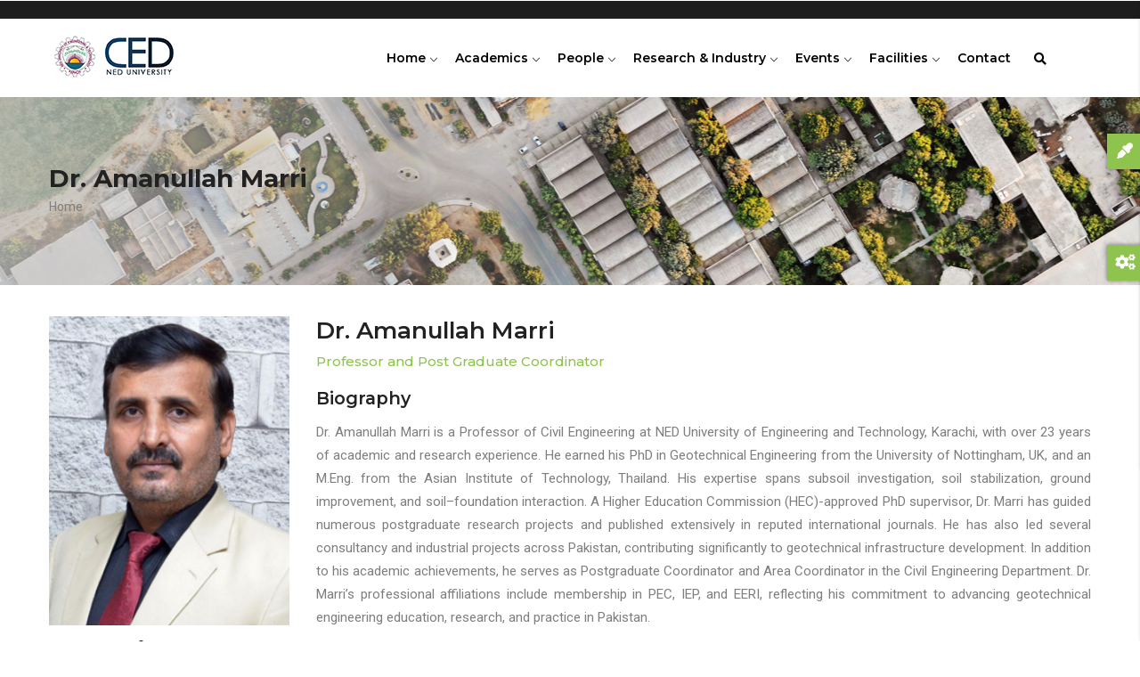

--- FILE ---
content_type: text/css
request_url: https://ced.neduet.edu.pk/themes/gavias_edupia/css/skins/lime_green/template.css?sz2f7c
body_size: 41256
content:
/****/
html {
  overflow-x: hidden;
}

body {
  overflow-x: hidden;
}

a:hover, a:focus, a:active {
  -webkit-transition: all 0.35s;
  transition: all 0.35s;
  -moz-transition: all 0.35s;
  -ms-transition: all 0.35s;
  outline: none !important;
  color: #8EC44D;
  text-decoration: none;
}

input:hover, input:focus, input:active, select:hover, select:focus, select:active, textarea:hover, textarea:focus, textarea:active {
  outline: none !important;
}

img {
  border: 0;
  vertical-align: top;
  max-width: 100%;
  height: auto;
}

.video-responsive {
  height: 0;
  padding-top: 0;
  padding-bottom: 56.25%;
  position: relative;
  overflow: hidden;
}

.video-responsive embed, .video-responsive iframe, .video-responsive object, .video-responsive video {
  top: 0;
  left: 0;
  width: 100%;
  height: 100%;
  position: absolute;
}

.body-page input[type="text"],
.body-page input[type="tel"],
.body-page input[type="password"],
.body-page input[type="email"],
.body-page textarea, .body-page select, .gva-body-page input[type="text"],
.gva-body-page input[type="tel"],
.gva-body-page input[type="password"],
.gva-body-page input[type="email"],
.gva-body-page textarea, .gva-body-page select {
  background-color: #fff;
  border: 1px solid #dee2e6;
  padding: 5px 10px;
}

.body-page input[type="text"]:focus, .body-page input[type="text"]:active, .body-page input[type="text"]:hover,
.body-page input[type="tel"]:focus,
.body-page input[type="tel"]:active,
.body-page input[type="tel"]:hover,
.body-page input[type="password"]:focus,
.body-page input[type="password"]:active,
.body-page input[type="password"]:hover,
.body-page input[type="email"]:focus,
.body-page input[type="email"]:active,
.body-page input[type="email"]:hover,
.body-page textarea:focus,
.body-page textarea:active,
.body-page textarea:hover, .body-page select:focus, .body-page select:active, .body-page select:hover, .gva-body-page input[type="text"]:focus, .gva-body-page input[type="text"]:active, .gva-body-page input[type="text"]:hover,
.gva-body-page input[type="tel"]:focus,
.gva-body-page input[type="tel"]:active,
.gva-body-page input[type="tel"]:hover,
.gva-body-page input[type="password"]:focus,
.gva-body-page input[type="password"]:active,
.gva-body-page input[type="password"]:hover,
.gva-body-page input[type="email"]:focus,
.gva-body-page input[type="email"]:active,
.gva-body-page input[type="email"]:hover,
.gva-body-page textarea:focus,
.gva-body-page textarea:active,
.gva-body-page textarea:hover, .gva-body-page select:focus, .gva-body-page select:active, .gva-body-page select:hover {
  outline: none;
}

.nav-tabs, .topbar ul, ul.contact-info, ul.menu, nav {
  list-style: none !important;
  padding-left: 0;
}

.label {
  color: #000 !important;
}

.list-menu ul li {
  list-style: none;
  padding: 15px 2px;
  font-size: 0.875rem;
  border-bottom: 1px solid rgba(0, 0, 0, 0.1);
}

.list-menu ul li:last-child {
  border-bottom: none;
}

ul {
  margin: 0;
  padding-left: 30px;
}

ul ul {
  padding-left: 20px;
}

ul li {
  list-style: inherit;
}

ul li i {
  margin-right: 3px;
  font-size: 16px;
  min-width: 20px;
  text-align: center;
}

.item-list ul li {
  margin-left: 0;
}

ul.menu > li {
  position: relative;
  padding: 2px 0;
  font-weight: 400;
}

ul.feature-list {
  margin: 10px 0;
  padding-left: 0;
}

ul.feature-list > li {
  padding-left: 30px;
  position: relative;
  list-style: none;
  margin-bottom: 2px;
}

ul.feature-list > li:after {
  content: "\f00c";
  font-family: "FontAwesome";
  position: absolute;
  top: 2px;
  left: 2px;
  z-index: 1;
  color: #8EC44D;
}

ul.inline > li {
  float: left;
  margin-left: 5px;
}

table {
  width: 100%;
  margin-bottom: 15px;
  border: 1px solid #dee2e6;
}

table > thead > tr > th,
table > thead > tr > td,
table > tbody > tr > th,
table > tbody > tr > td,
table > tfoot > tr > th,
table > tfoot > tr > td {
  border-color: #dee2e6;
  border-width: 1px 1px 1px 0;
  border-style: solid;
}

table > thead > tr > th,
table > thead > tr > td {
  border-bottom-width: 2px;
}

.no-padding {
  padding: 0 !important;
}

a.disable {
  pointer-events: none;
  cursor: default;
}

/************************* Pagination ************************/
.pager ul.pager__items {
  display: inline-block;
  margin: 0 0 30px;
  padding: 0;
}

.pager ul.pager__items > li {
  list-style-type: none;
  float: left;
  margin-right: 10px;
}

.pager ul.pager__items > li a {
  border: 1px solid #dee2e6;
  font-weight: 600;
  display: inline-block;
  line-height: 34px;
  margin: 0 1px;
  text-align: center;
  margin-right: 10px;
  padding: 0 15px;
  border-radius: 4px;
  -webkit-border-radius: 4px;
  -moz-border-radius: 4px;
  -ms-border-radius: 4px;
  -o-border-radius: 4px;
  font-family: "Montserrat", sans-serif;
  text-transform: capitalize;
}

.pager ul.pager__items > li a:last-child {
  margin-right: 0;
}

.pager ul.pager__items > li a:hover {
  background: #8EC44D;
  color: #fff;
  border-color: #8EC44D;
}

.pager ul.pager__items > li.pager__item--next {
  font-size: 12px;
}

.pager ul.pager__items > li.pager__item--last {
  font-size: 12px;
}

.pager ul.pager__items > li.is-active a {
  background: #8EC44D;
  color: #fff;
  border-color: #8EC44D;
}

.breadcrumb-content-inner {
  margin-bottom: 30px;
  text-align: left;
  background: #f8f8f8;
}

.breadcrumb-content-inner .gva-breadcrumb-content .page-title {
  font-size: 28px;
  width: 100%;
  float: left;
  margin-top: 5px;
  margin-bottom: 2px;
  text-align: left;
  font-weight: 700;
}

.breadcrumb-content-inner .gva-breadcrumb-content .breadcrumb-links {
  margin: 0 auto;
}

.breadcrumb-content-inner .gva-breadcrumb-content .gva-block-breadcrumb .breadcrumb-style {
  padding: 68px 0;
  margin-bottom: 35px;
  position: relative;
}

@media (max-width: 991.98px) {
  .breadcrumb-content-inner .gva-breadcrumb-content .gva-block-breadcrumb .breadcrumb-style {
    padding: 48px 0;
  }
}

.breadcrumb-content-inner .gva-breadcrumb-content .gva-block-breadcrumb.text-white *, .breadcrumb-content-inner .gva-breadcrumb-content .gva-block-breadcrumb.text-white .page-title, .breadcrumb-content-inner .gva-breadcrumb-content .gva-block-breadcrumb.text-light *, .breadcrumb-content-inner .gva-breadcrumb-content .gva-block-breadcrumb.text-light .page-title {
  color: #fff;
}

.breadcrumb-content-inner .gva-breadcrumb-content .gva-block-breadcrumb.text-white .breadcrumb-links li, .breadcrumb-content-inner .gva-breadcrumb-content .gva-block-breadcrumb.text-light .breadcrumb-links li {
  color: rgba(255, 255, 255, 0.8);
}

.breadcrumb-content-inner .gva-breadcrumb-content .gva-block-breadcrumb.text-white .breadcrumb-links li a, .breadcrumb-content-inner .gva-breadcrumb-content .gva-block-breadcrumb.text-light .breadcrumb-links li a {
  color: rgba(255, 255, 255, 0.8);
}

.breadcrumb-content-inner .gva-breadcrumb-content .gva-block-breadcrumb.text-white .breadcrumb-links li a:hover, .breadcrumb-content-inner .gva-breadcrumb-content .gva-block-breadcrumb.text-light .breadcrumb-links li a:hover {
  color: #fff;
}

.breadcrumb-content-inner .gva-breadcrumb-content .breadcrumb-links nav.breadcrumb {
  display: inline-block;
}

.breadcrumb-content-inner .gva-breadcrumb-content .breadcrumb-links nav.breadcrumb li {
  font-size: 14px;
  font-weight: 400;
  color: #5f5f5f;
  text-transform: capitalize;
}

.breadcrumb-content-inner .gva-breadcrumb-content .breadcrumb-links nav.breadcrumb li a {
  color: #7e7e7e;
}

.breadcrumb-content-inner .gva-breadcrumb-content .breadcrumb-links nav.breadcrumb li a:hover {
  color: #8EC44D;
}

pre {
  border-radius: 0 !important;
  -webkit-border-radius: 0 !important;
  -moz-border-radius: 0 !important;
  -ms-border-radius: 0 !important;
  -o-border-radius: 0 !important;
  margin: 30px 0;
}

.text-light h1, .text-light h2, .text-light h3, .text-light h4, .text-light h5, .text-light h6 {
  color: #fff;
}

h4, h5 {
  line-height: 1.4;
}

.gav-help-region {
  position: relative;
  z-index: 1;
  width: 100%;
}

.gav-help-region .messages__wrapper {
  padding: 10px;
  border: 1px solid #759FCC;
  margin: 0 auto;
  max-width: 1170px;
  margin-bottom: 15px;
}

.gav-help-region .messages__wrapper a {
  color: #8EC44D;
}

@media (max-width: 767px) {
  .hidden-xs {
    display: none !important;
  }
}

@media (min-width: 768px) and (max-width: 991px) {
  .hidden-sm {
    display: none !important;
  }
}

@media (min-width: 992px) and (max-width: 1199px) {
  .hidden-md {
    display: none !important;
  }
}

@media (min-width: 1200px) {
  .hidden-lg {
    display: none !important;
  }
}

html {
  overflow-x: hidden;
}

body {
  overflow-x: hidden;
}

body.boxed {
  max-width: 1440px;
  margin: 0 auto;
  -webkit-box-shadow: 0px 5px 5px rgba(0, 0, 0, 0.15);
  box-shadow: 0px 5px 5px rgba(0, 0, 0, 0.15);
  background-color: #efefef;
}

body.boxed div.body-page {
  background: #fff;
}

body .body-page {
  background-color: #fff;
}

body.logged-in.toolbar-horizontal .header-v2 {
  top: 39px;
}

.topbar {
  padding: 8px 0;
  color: #c5c5c5;
  background: #1D1D1D;
}

.topbar a {
  color: #c5c5c5;
}

.topbar a:hover {
  color: #8EC44D;
}

.topbar .block {
  margin-bottom: 0;
}

.topbar .block .block-content {
  padding-top: 0;
}

.topbar .topbar-right .block {
  float: right;
  margin-right: 10px;
}

.topbar .topbar-right ul.gva_topbar_menu {
  float: right;
}

.topbar .topbar-right ul.gva_topbar_menu > li {
  float: left;
  font-weight: 500;
  text-transform: capitalize;
  background: #fff;
  padding: 2px 10px 0;
  position: relative;
}

.topbar .topbar-right ul.gva_topbar_menu > li:after {
  content: '';
  width: 1px;
  height: 16px;
  position: absolute;
  top: 6px;
  right: 0;
  z-index: 1;
  background: rgba(0, 0, 0, 0.2);
}

.topbar .topbar-right ul.gva_topbar_menu > li a {
  position: relative;
  padding: 0;
  font-size: 13px;
  font-family: "Montserrat", sans-serif;
  font-weight: 500;
}

.topbar .topbar-right ul.gva_topbar_menu > li a.link-user {
  text-decoration: underline;
  color: #8EC44D;
}

.topbar .topbar-right ul.gva_topbar_menu > li a:hover {
  color: #8EC44D;
}

.topbar .topbar-right ul.gva_topbar_menu > li:last-child {
  padding-right: 0;
}

.topbar .topbar-right ul.gva_topbar_menu > li:last-child:after {
  display: none;
}

.topbar .topbar-right ul.gva_topbar_menu.login > li {
  font-weight: 400;
}

.topbar .topbar-right ul.gva_topbar_menu.login > li a {
  padding: 0 3px;
}

.topbar .topbar-left {
  margin-top: 3px;
  line-height: 1.3;
}

@media (max-width: 481px) {
  .topbar .topbar-left {
    display: none;
  }
}

.topbar .topbar-left > div {
  float: left;
}

.topbar .topbar-left > div a {
  text-decoration: underline;
}

.language-box .links > li {
  margin-right: 10px;
  opacity: 0.6;
  filter: alpha(opacity=60);
  line-height: 1;
  margin-top: 5px;
  float: right;
}

.language-box .links > li.is-active {
  opacity: 1;
  filter: alpha(opacity=100);
}

header {
  z-index: 99;
}

header .header-main {
  padding: 30px 0;
  background: #fff;
}

header .site-branding-logo {
  padding: 15px 0 10px;
  display: inline-block;
  max-height: 80px;
}

@media (max-width: 991.98px) {
  header .site-branding {
    text-align: left;
    padding-bottom: 10px;
  }
  header .header-right-inner, header .header-right-inner .block {
    text-align: center !important;
  }
}

header .header-main {
  padding: 0;
  background: none;
}

header .area-main-menu .navigation {
  position: static;
}

header .area-main-menu .navigation ul.gva_menu {
  position: static;
}

header .area-main-menu .gva-search-region {
  position: absolute;
  right: 50px;
  top: 50%;
  margin-top: -12px;
  z-index: 9;
}

@media (max-width: 991.98px) {
  header .area-main-menu .gva-search-region {
    margin-top: -5px;
    top: 35px;
    right: 95px;
  }
  header .area-main-menu .gva-search-region .icon {
    color: #000 !important;
  }
}

header .area-main-menu .gva-search-region .icon {
  font-size: 14px;
  color: #9e9d9d;
}

header .area-main-menu .gva-search-region .icon:hover {
  cursor: pointer;
}

header .area-main-menu .gva-search-region .search-content {
  display: none;
  width: 305px;
  position: absolute;
  top: 43px;
  right: 0;
  margin-top: -1px;
  z-index: 99;
  background: #fff;
  padding: 20px;
  -webkit-box-shadow: 0px 2px 5px rgba(0, 0, 0, 0.2);
  box-shadow: 0px 2px 5px rgba(0, 0, 0, 0.2);
}

header .area-main-menu .gva-search-region .search-content input#edit-keys {
  height: 35px;
  padding: 5px;
  border: 1px solid #dee2e6;
  background: none;
  width: 168px;
}

header .area-main-menu .gva-search-region .search-content #edit-submit {
  position: absolute;
  top: 0;
  right: 0;
  z-index: 1;
}

header .area-main-menu .gva-search-region .search-content #edit-actions {
  margin: 0 !important;
  padding: 0 !important;
}

header .area-main-menu .gva-search-region.show .search-content {
  display: block;
}

header .block {
  overflow: visible;
}

.gva-user-region {
  float: right;
}

.gva-user-region .user-top {
  position: relative;
}

.gva-user-region .user-top .account-name {
  position: relative;
  font-family: "Montserrat", sans-serif;
  font-weight: 600;
  text-transform: capitalize;
  font-size: 12px;
  margin-right: 4px;
}

.gva-user-region .user-top .icon {
  font-size: 14px;
  color: #fff;
  width: 34px;
  height: 34px;
  background: #8EC44D;
  border-radius: 50%;
  -webkit-border-radius: 50%;
  -moz-border-radius: 50%;
  -ms-border-radius: 50%;
  -o-border-radius: 50%;
  display: inline-block;
  text-align: center;
  line-height: 34px;
}

.gva-user-region .user-top .icon img {
  width: 100%;
  border-radius: 50%;
}

.gva-user-region .user-top .icon:hover {
  color: #fff !important;
  cursor: pointer;
}

.gva-user-region .user-content {
  display: none;
  width: 190px;
  position: absolute;
  top: 43px;
  right: 0;
  margin-top: -1px;
  z-index: 99;
  background: #fff;
  padding: 15px;
  -webkit-box-shadow: 0px 2px 5px rgba(0, 0, 0, 0.2);
  box-shadow: 0px 2px 5px rgba(0, 0, 0, 0.2);
  border: 1px solid rgba(0, 0, 0, 0.06);
  font-family: "Montserrat", sans-serif;
}

.gva-user-region .user-content .link-user {
  text-transform: capitalize;
  color: #8EC44D;
}

.gva-user-region .user-content .account-message {
  border-bottom: 1px solid #dee2e6;
  padding-bottom: 5px;
  margin-bottom: 5px;
  font-weight: 600;
}

.gva-user-region .user-content .user-links {
  padding: 0;
  list-style-type: none;
}

.gva-user-region .user-content .user-links a {
  color: #7e7e7e;
  font-size: 13px;
  font-weight: 500;
}

.gva-user-region .user-content .user-links a:hover {
  color: #8EC44D;
}

.gva-user-region.show .user-content {
  display: block;
}

.quick-cart {
  position: absolute;
  right: 0;
  top: 50%;
  z-index: 9;
  margin-top: -18px;
}

.quick-cart .title {
  position: relative;
  font-size: 14px;
  color: #9e9d9d;
}

.quick-cart .title .icon {
  display: inline-block;
  background: #8EC44D;
  border-radius: 50%;
  -webkit-border-radius: 50%;
  -moz-border-radius: 50%;
  -ms-border-radius: 50%;
  -o-border-radius: 50%;
  width: 32px;
  height: 32px;
  font-size: 12px;
  text-align: center;
  color: #fff;
  line-height: 32px;
}

.quick-cart .cart-count {
  min-width: 16px;
  line-height: 14px;
  background: #1D1D1D;
  color: #fff;
  text-align: center;
  border-radius: 6px;
  -webkit-border-radius: 6px;
  -moz-border-radius: 6px;
  -ms-border-radius: 6px;
  -o-border-radius: 6px;
  position: absolute;
  top: -5px;
  right: -8px;
  z-index: 9;
  font-size: 11px;
  font-family: "Montserrat", sans-serif;
  font-weight: 500;
}

.quick-cart .content-inner {
  border-radius: 6px;
  -webkit-border-radius: 6px;
  -moz-border-radius: 6px;
  -ms-border-radius: 6px;
  -o-border-radius: 6px;
  position: absolute;
  width: 375px;
  top: 60px;
  right: -50px;
  padding: 20px;
  z-index: 1;
  background: #fff;
  -webkit-box-shadow: 0px 4px 4px 1px rgba(0, 0, 0, 0.2);
  box-shadow: 0px 4px 4px 1px rgba(0, 0, 0, 0.2);
  visibility: hidden;
  opacity: 0;
  filter: alpha(opacity=0);
  -webkit-transition: all 0.35s;
  transition: all 0.35s;
  -moz-transition: all 0.35s;
  -ms-transition: all 0.35s;
}

.quick-cart .content-inner table {
  margin-bottom: 5px;
  top: 50px;
}

.quick-cart.open .content-inner {
  opacity: 1;
  filter: alpha(opacity=100);
  visibility: visible;
  top: 50px;
}

.quick-cart .cart-block-contents-links a {
  text-transform: uppercase;
  font-family: "Montserrat", sans-serif;
  font-size: 12px;
  font-weight: 500;
  color: #8EC44D;
}

.quick-cart .cart-block-contents-links a:hover {
  text-decoration: underline;
}

header.header-v1 {
  position: relative;
  background: #fff;
  margin-top: 1px;
}

header.header-v1 .gva-search-region .icon {
  color: #000;
}

header.header-v1 .header-inner {
  padding-right: 80px;
}

header.header-v1 .header-main {
  position: static;
  z-index: 9;
}

@media (max-width: 991.98px) {
  header.header-v1 .quick-cart {
    margin-top: -14px;
  }
}

header.header-v2 {
  width: 100%;
  position: absolute;
  top: 0;
  left: 0;
  background: none;
  z-index: 99;
  background: rgba(0, 0, 0, 0.2);
  margin-top: 0;
}

@media (max-width: 991.98px) {
  header.header-v2 {
    position: relative;
    background: #333;
  }
  header.header-v2 .topbar {
    border-bottom: 1px solid rgba(255, 255, 255, 0.1);
  }
  header.header-v2 .menu-bar span {
    background: #fff;
  }
}

header.header-v2 .site-branding-logo .logo-theme {
  display: none;
}

header.header-v2 .site-branding-logo .logo-theme.logo-white {
  display: block !important;
}

header.header-v2 .gva-search-region .icon {
  color: #fff !important;
}

header.header-v2 .header-inner {
  padding-right: 80px;
}

header.header-v2 .quick-cart .cart-count {
  background: #fff;
  color: #8EC44D;
}

header.header-v2 .navigation .gva_menu > li > a {
  color: #fff;
}

header.header-v2 .navigation .gva_menu > li.menu-item--active-trail > a {
  color: #fff;
}

header.header-v2 .stuck {
  background: #1D1D1D !important;
}

header.header-v3 {
  position: absolute;
  top: 0;
  left: 0;
  width: 100%;
  z-index: 99;
  background: transparent;
  margin-top: 0;
}

@media (max-width: 991.98px) {
  header.header-v3 {
    position: relative;
    background: #fff;
  }
}

header.header-v3 .topbar {
  color: #fff;
  border: none;
  background: none;
  padding: 0;
}

@media (max-width: 991.98px) {
  header.header-v3 .topbar {
    background: #222;
  }
}

header.header-v3 .topbar i {
  color: #fff;
}

header.header-v3 .topbar .topbar-inner {
  background: rgba(0, 0, 0, 0.2);
  padding: 8px 20px;
}

@media (max-width: 991.98px) {
  header.header-v3 .topbar .topbar-inner {
    background: #222;
  }
}

header.header-v3 .topbar .topbar-inner .topbar-right ul.gva_topbar_menu > li {
  background: none;
}

header.header-v3 .topbar .topbar-inner .topbar-right ul.gva_topbar_menu > li:after {
  background: rgba(255, 255, 255, 0.5);
}

header.header-v3 .topbar .topbar-inner .topbar-right ul.gva_topbar_menu > li a {
  color: #fff;
}

header.header-v3 .topbar .topbar-inner .topbar-right ul.gva_topbar_menu > li a:hover {
  color: #8EC44D;
}

header.header-v3 .header-main-inner {
  background: #fff;
  border-radius: 3px;
  -webkit-border-radius: 3px;
  -moz-border-radius: 3px;
  -ms-border-radius: 3px;
  -o-border-radius: 3px;
  padding: 0 20px;
}

header.header-v3 .stuck .header-main-inner {
  margin-top: 0;
}

header.header-v3 .gva-search-region {
  right: 15px;
}

header.header-v3 .gva-search-region .icon {
  color: #000;
}

@media (max-width: 991.98px) {
  header.header-v3 .gva-search-region {
    right: 80px;
  }
}

header.header-v3 .quick-cart {
  right: 45px;
}

@media (max-width: 991.98px) {
  header.header-v3 .quick-cart {
    right: 10px;
  }
}

header.header-v3 .header-inner {
  padding-right: 65px;
}

.gv-sticky-menu {
  -webkit-transition: all 0.25s;
  transition: all 0.25s;
  -moz-transition: all 0.25s;
  -ms-transition: all 0.25s;
  top: -75px;
}

.stuck {
  background: #fff !important;
  position: fixed !important;
  top: 0;
  left: 0;
  z-index: 991 !important;
  width: 100%;
  -webkit-box-shadow: 0 0 5px 5px rgba(0, 0, 0, 0.1);
  box-shadow: 0 0 5px 5px rgba(0, 0, 0, 0.1);
}

@media (min-width: 992px) {
  .sticky-is-hidden .stuck {
    top: -200px;
  }
  .sticky-is-show .stuck {
    -webkit-box-shadow: 0 1px 12px 0 rgba(0, 0, 0, 0.1);
    box-shadow: 0 1px 12px 0 rgba(0, 0, 0, 0.1);
    top: 0;
  }
}

.area.slideshow_content .block {
  margin-bottom: 0;
}

.area-panel {
  padding: 30px 0;
}

.header-right .block {
  margin-bottom: 0;
}

.promotion {
  padding: 0;
  margin-bottom: 0;
}

#page-main-content {
  min-height: 360px;
}

@media (max-width: 991.98px) {
  #page-main-content {
    min-height: 100px;
  }
}

.main-menu .area-main-menu .area-inner .block {
  margin-bottom: 0;
}

.footer {
  font-size: 14px;
  background: #202121;
  line-height: 28px;
  color: #acacac;
}

.footer .footer-top .before-footer {
  border-bottom: 1px solid rgba(255, 255, 255, 0.1);
  padding: 30px 0;
}

.footer .footer-center {
  padding: 40px 0;
}

.footer a {
  color: #acacac;
}

.footer a:hover {
  color: #8EC44D;
}

.footer .block {
  padding-bottom: 0;
  margin-bottom: 0;
}

.footer .block .block-title span {
  color: #fff;
}

@media (max-width: 991.98px) {
  .footer .column {
    margin-bottom: 20px;
  }
}

.copyright {
  border-top: 1px solid rgba(255, 255, 255, 0.1);
}

.copyright a {
  color: #8EC44D;
}

.copyright a:hover {
  text-decoration: underline;
}

.copyright .copyright-inner {
  padding: 20px 0;
}

.copyright .copyright-inner .block {
  margin: 0;
}

body.hidden-title .node--view-mode-full header, body.hidden-title .node--view-mode-full .header-title {
  display: none !important;
}

body.page-background {
  background: url("../../../images//bg-home.jpg") no-repeat top center #EEEEEE;
}

body.page-background #footer, body.page-background .gva-body-page {
  max-width: 1300px;
  margin: 0 auto;
}

/* ----- Maintenance page ----- */
body.maintenance-page {
  background-color: #fff;
  color: #000;
}

.maintenance-page #page-wrapper {
  background: #fff;
  margin-left: auto;
  margin-right: auto;
  min-width: 0;
  min-height: 0;
  border: 1px solid #ddd;
  margin-top: 40px;
}

.maintenance-page #page {
  margin: 10px;
}

.maintenance-page #main-wrapper {
  min-height: inherit;
}

.maintenance-page #header {
  width: auto;
}

.maintenance-page #main {
  margin: 0;
}

.maintenance-page .content .section {
  padding: 0 0 0 10px;
  /* LTR */
}

[dir="rtl"] .maintenance-page .content .section {
  padding-left: 0;
  padding-right: 10px;
}

.maintenance-page #header {
  background-color: #fff;
  background-image: none;
}

.maintenance-page .site-branding-text {
  margin-bottom: 50px;
  margin-left: 0;
  /* LTR */
  padding-top: 20px;
  font-size: 90%;
}

[dir="rtl"] .maintenance-page .site-branding-text {
  margin-right: 0;
}

.maintenance-page .site-branding-text,
.maintenance-page .site-branding-text a,
.maintenance-page .site-branding-text a:hover,
.maintenance-page .site-branding-text a:focus {
  color: #777;
}

.maintenance-page .page-title {
  line-height: 1em;
  margin-top: 0;
}

@media all and (min-width: 800px) {
  .maintenance-page #page-wrapper {
    width: 800px;
  }
  .maintenance-page #header div.section,
  .maintenance-page #main {
    width: 700px;
  }
}

@media all and (min-width: 600px) {
  /* @TODO find the proper breakpoint */
  .maintenance-page #page {
    margin: 20px 40px 40px;
  }
}

.page-notfound {
  text-align: center;
  padding: 150px 0;
  background: #f6f6f6;
}

@media (max-width: 991.98px) {
  .page-notfound {
    padding: 50px 0;
  }
}

.page-notfound header {
  display: none !important;
}

.page-notfound .big-title {
  font-size: 200px;
  font-weight: 500;
  text-transform: uppercase;
  color: #000;
  line-height: 1;
}

@media (max-width: 991.98px) {
  .page-notfound .big-title {
    font-size: 90px;
  }
}

.page-notfound .sub-title {
  color: #999999;
  padding: 30px 0;
}

.page-notfound .content {
  color: #666666;
  font-size: 16px;
  max-width: 450px;
  margin: 0 auto;
  line-height: 30px;
}

@media (max-width: 991.98px) {
  .page-notfound .content {
    padding: 0 20px;
  }
}

.page-notfound .action {
  text-align: center;
  margin-top: 30px;
}

.page-notfound .action a {
  font-size: 16px;
  color: #8EC44D;
  font-weight: 500;
  text-transform: uppercase;
  letter-spacing: 1px;
}

.page-notfound .action a:hover {
  color: #000;
}

.view-page {
  margin-bottom: 50px;
}

.view-page .views-exposed-form {
  margin-bottom: 30px;
}

.page-user-login, .page-user-register, .page-user-pass {
  position: relative;
}

.page-user-login .bg, .page-user-register .bg, .page-user-pass .bg {
  background: #152C49;
  position: fixed;
  width: 100%;
  height: 100%;
  top: 0;
  left: 0;
  z-index: 9;
}

.page-user-login input, .page-user-register input, .page-user-pass input {
  max-width: 100%;
}

.page-user-login .main-page, .page-user-register .main-page, .page-user-pass .main-page {
  padding: 10px 30px 30px;
  -webkit-box-shadow: 0px 0px 10px rgba(0, 0, 0, 0.15);
  box-shadow: 0px 0px 10px rgba(0, 0, 0, 0.15);
  max-width: 550px;
  background: #fff;
  border: 8px solid rgba(255, 255, 255, 0.8);
  border-radius: 10px;
  -webkit-border-radius: 10px;
  -moz-border-radius: 10px;
  -ms-border-radius: 10px;
  -o-border-radius: 10px;
  margin: 50px auto 0;
  position: relative;
  z-index: 99;
}

@media (max-width: 991.98px) {
  .page-user-login .main-page, .page-user-register .main-page, .page-user-pass .main-page {
    margin-top: 35px;
  }
}

.page-user-login .branding, .page-user-register .branding, .page-user-pass .branding {
  margin-bottom: 20px;
}

.page-user-login .container, .page-user-register .container, .page-user-pass .container {
  padding: 0;
}

.page-user-login .nav-tabs, .page-user-register .nav-tabs, .page-user-pass .nav-tabs {
  margin-bottom: 20px;
}

.page-user-login .nav-tabs > li > a, .page-user-register .nav-tabs > li > a, .page-user-pass .nav-tabs > li > a {
  padding: 8px 10px !important;
}

.page-user-register .main-page {
  max-width: 620px;
}

/****/
.gavias_sliderlayer {
  background: #f5f5f5 !important;
}

.tp-parallax-wrap {
  -webkit-transform-style: unset !important;
  transform-style: unset !important;
}

.tp-parallax-wrap:before, .tp-parallax-wrap:after {
  content: " ";
  display: table;
}

.tp-parallax-wrap:after {
  clear: both;
}

.slotholder {
  -webkit-filter: unset !important;
  filter: unset !important;
}

.layer-style-image {
  display: inline-block;
  text-align: center;
}

.layer-style-image img {
  max-width: 100% !important;
  height: auto !important;
}

.gavias_sliderlayer iframe, #gavias_slider_single iframe {
  border: none;
}

.gavias_sliderlayer .tp-bullets, #gavias_slider_single .tp-bullets {
  -webkit-opacity: 1 !important;
  -ms-opacity: 1 !important;
  -o-opacity: 1 !important;
  opacity: 1 !important;
  visibility: visible !important;
  margin-left: -40px;
}

.gavias_sliderlayer .tp-bullets .tp-bullet, #gavias_slider_single .tp-bullets .tp-bullet {
  width: 20px;
  height: 5px;
  background: rgba(255, 255, 255, 0.4);
}

.gavias_sliderlayer .tp-bullets .tp-bullet.selected, #gavias_slider_single .tp-bullets .tp-bullet.selected {
  background: #fff;
}

.gavias_sliderlayer .tparrows, #gavias_slider_single .tparrows {
  width: 42px;
  height: 42px;
  background: #fff !important;
  line-height: 42px;
  color: #000;
  font-size: 18px;
  -webkit-box-shadow: 0px 2px 3px 0px rgba(0, 0, 0, 0.05);
  box-shadow: 0px 2px 3px 0px rgba(0, 0, 0, 0.05);
}

@media (max-width: 991.98px) {
  .gavias_sliderlayer .tparrows, #gavias_slider_single .tparrows {
    width: 35px;
    height: 35px;
    line-height: 35px;
  }
}

.gavias_sliderlayer .tparrows:before, #gavias_slider_single .tparrows:before {
  color: #000 !important;
  line-height: 42px !important;
}

@media (max-width: 991.98px) {
  .gavias_sliderlayer .tparrows:before, #gavias_slider_single .tparrows:before {
    line-height: 35px !important;
  }
}

.gavias_sliderlayer .tparrows:hover, .gavias_sliderlayer .tparrows:focus, .gavias_sliderlayer .tparrows:active, #gavias_slider_single .tparrows:hover, #gavias_slider_single .tparrows:focus, #gavias_slider_single .tparrows:active {
  background: #8EC44D !important;
}

.gavias_sliderlayer .tparrows:hover:before, .gavias_sliderlayer .tparrows:focus:before, .gavias_sliderlayer .tparrows:active:before, #gavias_slider_single .tparrows:hover:before, #gavias_slider_single .tparrows:focus:before, #gavias_slider_single .tparrows:active:before {
  color: #fff !important;
}

.gavias_sliderlayer .tp-caption, #gavias_slider_single .tp-caption {
  z-index: 99;
  color: #000;
}

.gavias_sliderlayer .tp-caption.largeblackbg, #gavias_slider_single .tp-caption.largeblackbg {
  padding: 5px 10px;
  background: rgba(0, 0, 0, 0.6);
}

.gavias_sliderlayer .sub-title, #gavias_slider_single .sub-title {
  text-transform: uppercase;
  font-size: 18px;
  line-height: 1.2;
  font-weight: 700;
  position: relative;
  padding-left: 20px;
  margin-bottom: 10px;
  color: #fff;
}

.gavias_sliderlayer .sub-title:after, #gavias_slider_single .sub-title:after {
  content: "";
  width: 5px;
  height: 100%;
  background: #8EC44D;
  position: absolute;
  top: -2px;
  left: 0;
  z-index: 99;
}

.gavias_sliderlayer .slide-style-1, #gavias_slider_single .slide-style-1 {
  font-weight: 900;
  font-family: "Montserrat", sans-serif;
}

.gavias_sliderlayer .slide-style-2, #gavias_slider_single .slide-style-2 {
  font-weight: 700;
  font-family: "Montserrat", sans-serif;
}

.gavias_sliderlayer .slide-style-3, #gavias_slider_single .slide-style-3 {
  font-weight: 600;
  font-family: "Montserrat", sans-serif;
}

.gavias_sliderlayer .slide-style-4, #gavias_slider_single .slide-style-4 {
  font-weight: 400;
  font-family: "Montserrat", sans-serif;
}

.gavias_sliderlayer .slide-style-5, #gavias_slider_single .slide-style-5 {
  font-weight: 700;
}

.gavias_sliderlayer .slide-style-6, #gavias_slider_single .slide-style-6 {
  font-weight: 400;
}

.gavias_sliderlayer .text-black, #gavias_slider_single .text-black {
  color: #000 !important;
}

.gavias_sliderlayer .text-theme, #gavias_slider_single .text-theme {
  color: #8EC44D !important;
}

.gavias_sliderlayer .text-white, #gavias_slider_single .text-white {
  color: #fff !important;
}

.gavias_sliderlayer .text-center, #gavias_slider_single .text-center {
  text-align: center;
}

.gavias_sliderlayer .text-right, #gavias_slider_single .text-right {
  text-align: right;
}

.gavias_sliderlayer .text-left, #gavias_slider_single .text-left {
  text-align: left;
}

.gavias_sliderlayer .btn-slide, .gavias_sliderlayer .btn-slide-white, #gavias_slider_single .btn-slide, #gavias_slider_single .btn-slide-white {
  background: #8EC44D;
  color: #fff;
  border-radius: 30px;
  -webkit-border-radius: 30px;
  -moz-border-radius: 30px;
  -ms-border-radius: 30px;
  -o-border-radius: 30px;
  font-family: "Montserrat", sans-serif;
  font-size: 12px;
  font-weight: 700;
  letter-spacing: 1px;
  text-transform: uppercase;
  position: relative;
  display: inline-block;
  z-index: 1;
}

.gavias_sliderlayer .btn-slide.inner, .gavias_sliderlayer .btn-slide a, .gavias_sliderlayer .btn-slide-white.inner, .gavias_sliderlayer .btn-slide-white a, #gavias_slider_single .btn-slide.inner, #gavias_slider_single .btn-slide a, #gavias_slider_single .btn-slide-white.inner, #gavias_slider_single .btn-slide-white a {
  font-size: 12px;
  text-align: center;
  border-radius: 30px;
  -webkit-border-radius: 30px;
  -moz-border-radius: 30px;
  -ms-border-radius: 30px;
  -o-border-radius: 30px;
  display: inline-block;
  padding: 10px 24px 8px;
  font-family: "Montserrat", sans-serif;
  color: #fff;
  width: 100%;
  height: 100%;
  -webkit-box-shadow: 0px 5px 10px 0px rgba(0, 0, 0, 0.2);
  box-shadow: 0px 5px 10px 0px rgba(0, 0, 0, 0.2);
  -webkit-transition: all 0.3s;
  transition: all 0.3s;
  -moz-transition: all 0.3s;
  -ms-transition: all 0.3s;
}

.gavias_sliderlayer .btn-slide:hover, .gavias_sliderlayer .btn-slide:focus, .gavias_sliderlayer .btn-slide:active, .gavias_sliderlayer .btn-slide.active, .gavias_sliderlayer .btn-slide-white:hover, .gavias_sliderlayer .btn-slide-white:focus, .gavias_sliderlayer .btn-slide-white:active, .gavias_sliderlayer .btn-slide-white.active, #gavias_slider_single .btn-slide:hover, #gavias_slider_single .btn-slide:focus, #gavias_slider_single .btn-slide:active, #gavias_slider_single .btn-slide.active, #gavias_slider_single .btn-slide-white:hover, #gavias_slider_single .btn-slide-white:focus, #gavias_slider_single .btn-slide-white:active, #gavias_slider_single .btn-slide-white.active {
  color: #8EC44D !important;
  background: #fff;
}

.gavias_sliderlayer .btn-slide:hover a, .gavias_sliderlayer .btn-slide:focus a, .gavias_sliderlayer .btn-slide:active a, .gavias_sliderlayer .btn-slide.active a, .gavias_sliderlayer .btn-slide-white:hover a, .gavias_sliderlayer .btn-slide-white:focus a, .gavias_sliderlayer .btn-slide-white:active a, .gavias_sliderlayer .btn-slide-white.active a, #gavias_slider_single .btn-slide:hover a, #gavias_slider_single .btn-slide:focus a, #gavias_slider_single .btn-slide:active a, #gavias_slider_single .btn-slide.active a, #gavias_slider_single .btn-slide-white:hover a, #gavias_slider_single .btn-slide-white:focus a, #gavias_slider_single .btn-slide-white:active a, #gavias_slider_single .btn-slide-white.active a {
  color: #8EC44D;
}

.gavias_sliderlayer .btn-slide:hover:before, .gavias_sliderlayer .btn-slide:focus:before, .gavias_sliderlayer .btn-slide:active:before, .gavias_sliderlayer .btn-slide.active:before, .gavias_sliderlayer .btn-slide-white:hover:before, .gavias_sliderlayer .btn-slide-white:focus:before, .gavias_sliderlayer .btn-slide-white:active:before, .gavias_sliderlayer .btn-slide-white.active:before, #gavias_slider_single .btn-slide:hover:before, #gavias_slider_single .btn-slide:focus:before, #gavias_slider_single .btn-slide:active:before, #gavias_slider_single .btn-slide.active:before, #gavias_slider_single .btn-slide-white:hover:before, #gavias_slider_single .btn-slide-white:focus:before, #gavias_slider_single .btn-slide-white:active:before, #gavias_slider_single .btn-slide-white.active:before {
  color: #8EC44D;
}

.gavias_sliderlayer .btn-slide-white, #gavias_slider_single .btn-slide-white {
  background: #fff;
  color: #000;
}

.gavias_sliderlayer .btn-slide-white.inner, .gavias_sliderlayer .btn-slide-white a, #gavias_slider_single .btn-slide-white.inner, #gavias_slider_single .btn-slide-white a {
  display: inline-block;
  color: #000;
  width: 100%;
  height: 100%;
  border: none;
}

.gavias_sliderlayer .btn-slide-white:hover a, .gavias_sliderlayer .btn-slide-white:focus a, .gavias_sliderlayer .btn-slide-white:active a, #gavias_slider_single .btn-slide-white:hover a, #gavias_slider_single .btn-slide-white:focus a, #gavias_slider_single .btn-slide-white:active a {
  background: #8EC44D;
  color: #fff;
}

.gavias_sliderlayer .btn-slide-line, #gavias_slider_single .btn-slide-line {
  border: 2px solid #fff;
  background: none;
  font-size: 13px;
  text-transform: uppercase;
  -webkit-backface-visibility: hidden;
  backface-visibility: hidden;
  cursor: pointer;
  display: inline-block;
  font-weight: 700;
  letter-spacing: 2px;
  margin-right: 10px;
  position: relative;
  text-align: center;
  color: #fff !important;
  padding: 10px 20px 8px;
  -webkit-transition: all 0.35s;
  transition: all 0.35s;
  -moz-transition: all 0.35s;
  -ms-transition: all 0.35s;
}

.gavias_sliderlayer .btn-slide-line a, #gavias_slider_single .btn-slide-line a {
  -webkit-transition: all 0.35s;
  transition: all 0.35s;
  -moz-transition: all 0.35s;
  -ms-transition: all 0.35s;
  color: #fff !important;
}

.gavias_sliderlayer .btn-slide-line:hover, #gavias_slider_single .btn-slide-line:hover {
  background: #fff;
  color: #000 !important;
}

.gavias_sliderlayer .btn-slide-line:hover a, #gavias_slider_single .btn-slide-line:hover a {
  color: #000 !important;
}

.gavias_sliderlayer .btn-radius, #gavias_slider_single .btn-radius {
  border-radius: 30px;
  -webkit-border-radius: 30px;
  -moz-border-radius: 30px;
  -ms-border-radius: 30px;
  -o-border-radius: 30px;
}

.gavias_sliderlayer .gavias-overlay:after, #gavias_slider_single .gavias-overlay:after {
  content: "";
  background: url(../../../images/grid-slide.png) repeat rgba(0, 0, 0, 0.3);
  position: absolute;
  width: 100%;
  height: 100%;
  top: 0;
  left: 0;
  z-index: 1;
}

.rs-background-video-layer {
  position: relative;
}

.rs-background-video-layer:after {
  content: "";
  background: url(../../../images//grid-slide.png) repeat rgba(0, 0, 0, 0.39);
  position: absolute;
  width: 100%;
  height: 100%;
  top: 0;
  left: 0;
  z-index: 1;
}

.post-block {
  background: #fff;
}

.post-block .post-image {
  overflow: hidden;
  position: relative;
}

.post-block .post-image a {
  position: relative;
  display: block;
}

.post-block .post-image img {
  width: 100%;
  -webkit-transition: all 0.4s;
  transition: all 0.4s;
  -moz-transition: all 0.4s;
  -ms-transition: all 0.4s;
}

.post-block .post-title {
  margin: 0 0 6px;
}

.post-block .post-title a {
  display: block;
  line-height: 22px;
  font-weight: 600;
  font-size: 18px;
  font-family: "Montserrat", sans-serif;
  -webkit-hyphens: auto;
  -ms-hyphens: auto;
  hyphens: auto;
  word-wrap: break-word;
  text-transform: capitalize;
}

.post-block .post-title a:hover, .post-block .post-title a:active, .post-block .post-title a:before {
  color: #8EC44D;
}

.post-block .post-content {
  padding: 20px;
}

.post-block .post-content:before, .post-block .post-content:after {
  content: " ";
  display: table;
}

.post-block .post-content:after {
  clear: both;
}

.post-block .post-body {
  padding: 8px 0 8px;
}

.post-block .post-meta {
  font-family: "Montserrat", sans-serif;
  font-weight: 500;
  margin-bottom: 10px;
  font-size: 13px;
}

.post-block .post-meta .line {
  width: 12px;
  height: 2px;
  background: #8EC44D;
  display: inline-block;
  position: relative;
  top: -3px;
  margin: 0 6px;
}

.post-block .post-categories {
  margin-bottom: 0;
  position: relative;
}

.post-block .post-categories a {
  color: #7e7e7e;
  font-size: 14px;
  text-transform: capitalize;
}

.post-block .post-categories a:hover {
  color: #8EC44D;
}

.post-block .post-created {
  text-transform: capitalize;
  position: relative;
}

.post-block .post-comment {
  text-transform: none;
  position: relative;
}

.post-block .post-action a {
  font-family: "Montserrat", sans-serif;
  font-weight: 600;
  font-size: 12px;
}

.style-dark .post-block {
  background: transparent;
}

.style-dark .post-block .post-title {
  background: transparent;
}

.style-dark .post-block .post-title a {
  color: #fff;
}

.style-dark .post-block .post-title a:hover {
  color: #8EC44D;
}

.post-slideshow div[class*="col-"] {
  padding: 0;
}

.post-style-grid .post-block {
  margin: 10px 0 20px;
  background: #fff;
  text-align: left;
}

.post-style-grid .post-block .post-categories {
  margin: 0;
}

.post-style-grid .post-block .post-content {
  background: #fff;
  position: relative;
  border-top: 0;
  padding-top: 5px;
}

.post-style-grid .post-block .post-content .post-title {
  margin: 10px 0 5px;
}

.post-style-grid .post-block .post-meta {
  padding: 0;
  margin: 10px 0 5px;
}

.post-style-grid.box .post-content {
  padding: 20px;
  border: 1px solid #dee2e6;
  border-top: 0;
}

.node--view-mode-full p {
  margin-bottom: 10px;
}

.node--view-mode-full .post-thumbnail {
  margin-bottom: 10px;
}

.node--view-mode-full .post-thumbnail iframe {
  min-height: 400px;
}

.node--view-mode-full .post-categories {
  padding-bottom: 0;
  margin-bottom: 5px;
}

.node-detail {
  padding-bottom: 35px;
}

.node-detail iframe {
  width: 100%;
  display: block;
}

.node-detail .post-thumbnail.post-gallery {
  overflow: hidden;
}

.node-detail .post-thumbnail.post-gallery .owl-nav {
  opacity: 1;
  filter: alpha(opacity=100);
}

.node-detail .post-thumbnail.post-gallery .owl-nav .owl-prev {
  margin-left: 100px;
}

.node-detail .post-thumbnail.post-gallery .owl-nav .owl-next {
  margin-right: 100px;
}

.node-detail .post-title {
  margin-top: 10px;
  font-size: 24px;
}

.node-detail .post-meta {
  margin-bottom: 20px;
}

.node-detail .field--name-field-tags .field__item {
  float: left;
  margin-right: 10px;
  font-weight: 500;
  text-transform: uppercase;
}

.categories-view-content.layout-grid .post-block, .categories-view-content.layout-masonry .post-block {
  margin-bottom: 30px;
  text-align: left;
}

.categories-view-content.layout-grid .post-block .post-categories, .categories-view-content.layout-masonry .post-block .post-categories {
  margin: 0;
}

.categories-view-content.layout-grid .post-block .post-categories h2, .categories-view-content.layout-grid .post-block .post-categories h3, .categories-view-content.layout-grid .post-block .post-categories h4, .categories-view-content.layout-masonry .post-block .post-categories h2, .categories-view-content.layout-masonry .post-block .post-categories h3, .categories-view-content.layout-masonry .post-block .post-categories h4 {
  margin: 0;
  line-height: 1;
}

.categories-view-content.layout-grid .post-block .post-title, .categories-view-content.layout-masonry .post-block .post-title {
  padding: 0;
}

.categories-view-content.layout-grid .post-block .post-meta, .categories-view-content.layout-masonry .post-block .post-meta {
  margin-top: 0;
}

.categories-view-content.layout-grid .post-block .post-body, .categories-view-content.layout-masonry .post-block .post-body {
  padding: 10px 0 15px;
}

.categories-view-content.layout-grid .post-block .post-content, .categories-view-content.layout-masonry .post-block .post-content {
  padding: 15px;
  border: 1px solid #dee2e6;
  border-top: 0;
}

.categories-view-content.layout-list .post-block {
  margin-bottom: 0;
}

.categories-view-content.layout-list .post-block:before, .categories-view-content.layout-list .post-block:after {
  content: " ";
  display: table;
}

.categories-view-content.layout-list .post-block:after {
  clear: both;
}

.categories-view-content.layout-list .post-block .post-thumbnail {
  width: 45%;
  float: left;
}

@media (max-width: 767.98px) {
  .categories-view-content.layout-list .post-block .post-thumbnail {
    width: 100%;
  }
}

.categories-view-content.layout-list .post-block .post-title {
  padding: 0;
  margin: 0;
}

.categories-view-content.layout-list .post-block .post-content {
  width: 55%;
  float: left;
  padding-left: 30px;
}

@media (max-width: 767.98px) {
  .categories-view-content.layout-list .post-block .post-content {
    width: 100%;
  }
}

.categories-view-content.layout-list .post-block .post-content .post-categories {
  line-height: 1;
  padding-bottom: 0;
  margin-bottom: 0;
}

.categories-view-content.layout-list .post-block .post-content .post-categories h2 {
  margin: 0;
}

.post-style-list ul > li {
  margin-bottom: 20px !important;
}

.post-style-list .post-block {
  clear: both;
}

.post-style-list .post-block .post-image {
  width: 40%;
  float: left;
}

@media (max-width: 767.98px) {
  .post-style-list .post-block .post-image {
    width: 100%;
  }
}

.post-style-list .post-block .post-image img {
  height: auto;
  width: 100%;
}

.post-style-list .post-block .post-meta {
  margin-top: 3px;
}

.post-style-list .post-block .post-content {
  padding-top: 5px;
  width: 60%;
  padding-left: 15px;
  float: left;
  padding-bottom: 0;
}

@media (max-width: 767.98px) {
  .post-style-list .post-block .post-content {
    width: 100%;
    padding-left: 0;
  }
}

.post-style-list .post-block .post-title {
  padding-top: 0;
}

.post-style-list .post-block.no-image .post-content {
  width: 100%;
  padding-left: 0;
}

.post-style-list.small .item-list > ul > li {
  margin-bottom: 20px;
  padding-bottom: 5px;
  border-bottom: 1px solid #dee2e6;
}

.post-style-list.small .item-list > ul > li:last-child {
  margin-bottom: 0 !important;
  padding-bottom: 0;
}

.post-style-list.small .post-block:before, .post-style-list.small .post-block:after {
  content: " ";
  display: table;
}

.post-style-list.small .post-block:after {
  clear: both;
}

.post-style-list.small .post-block .post-content {
  float: none;
  width: 100%;
  padding-bottom: 0;
  padding: 0;
}

.post-style-list.small .post-block .post-title {
  padding: 0;
  margin: 0 0 6px;
}

.post-style-list.small .post-block .post-title a {
  font-size: 15px;
  text-transform: none;
  line-height: 20px;
}

.post-style-list.small .post-block .post-title a:hover {
  color: #8EC44D;
}

.post-style-list.small .post-block .post-meta {
  padding: 0;
  margin-top: 0;
  font-size: 12px;
}

.post-list-small {
  background: #fff;
  border: 1px solid #dee2e6;
  padding: 20px;
}

.post-list-small .item-list ul li {
  margin-bottom: 20px !important;
}

.post-list-small .item-list ul li:last-child {
  margin-bottom: 0 !important;
}

.post-list-small .post-block {
  clear: both;
  background: none;
}

.post-list-small .post-block .post-image {
  width: 100px;
  float: left;
}

.post-list-small .post-block .post-image img {
  height: auto;
  width: 100%;
}

.post-list-small .post-block .post-content {
  padding-left: 115px;
}

.post-list-small .post-block .post-title {
  padding-top: 0;
  margin: 0;
}

.post-list-small .post-block .post-title a {
  font-size: 14px;
}

.post-slider.post-block {
  position: relative;
}

.post-slider.post-block .post-inner {
  position: relative;
}

.post-slider.post-block .post-inner:after {
  content: '';
  background: rgba(0, 0, 0, 0.3);
  width: 100%;
  height: 100%;
  top: 0;
  left: 0;
  position: absolute;
  z-index: 1;
}

.post-slider.post-block .post-meta-wrap {
  width: 100%;
  padding: 15px 20px;
  position: absolute;
  bottom: 0;
  left: 0;
  z-index: 9;
  -webkit-transition: all 0.35s;
  transition: all 0.35s;
  -moz-transition: all 0.35s;
  -ms-transition: all 0.35s;
}

@media (max-width: 991.98px) {
  .post-slider.post-block .post-meta-wrap {
    padding: 15px;
  }
}

.post-slider.post-block .post-meta-wrap .post-title {
  padding: 0 0 2px;
}

.post-slider.post-block .post-meta-wrap .post-title a {
  font-size: 16px;
  color: #fff;
  font-weight: 500;
  line-height: 24px;
  font-family: "Montserrat", sans-serif;
}

@media (max-width: 991.98px) {
  .post-slider.post-block .post-meta-wrap .post-title a {
    font-size: 15px;
  }
}

.post-slider.post-block .post-meta-wrap .post-title a:hover {
  color: #8EC44D !important;
}

.post-slider.post-block .post-body {
  margin-top: 0;
  line-height: 24px;
  color: rgba(255, 255, 255, 0.85);
}

@media (max-width: 991.98px) {
  .post-slider.post-block .post-body {
    display: none;
  }
}

.post-slider.post-block .post-meta {
  color: #fff;
}

.post-slider.post-block .post-categories {
  -webkit-transition: all 0.35s;
  transition: all 0.35s;
  -moz-transition: all 0.35s;
  -ms-transition: all 0.35s;
}

.post-slider.post-block .post-categories a {
  font-size: 10px;
  color: #fff;
  font-weight: 500;
  background: #8EC44D;
  padding: 5px 10px;
  border-radius: 6px;
  -webkit-border-radius: 6px;
  -moz-border-radius: 6px;
  -ms-border-radius: 6px;
  -o-border-radius: 6px;
  text-transform: uppercase;
  font-family: "Montserrat", sans-serif;
}

.node--view-mode-full .field--name-body ul {
  margin-bottom: 1em;
}

.gva-portfolio-items .view-portfolio {
  width: 100%;
}

.portfolio-filter {
  margin-bottom: 20px;
  text-align: center;
}

.portfolio-filter ul.nav-tabs {
  -webkit-box-pack: center;
  -ms-flex-pack: center;
  justify-content: center;
  border: none;
}

.portfolio-filter ul.nav-tabs > li > a {
  font-size: 14px;
  padding: 2px 15px;
  font-family: "Montserrat", sans-serif;
  text-transform: capitalize;
  font-weight: 600;
  -webkit-transition: all 0.35s;
  transition: all 0.35s;
  -moz-transition: all 0.35s;
  -ms-transition: all 0.35s;
  color: #000;
}

.portfolio-filter ul.nav-tabs > li > a.active, .portfolio-filter ul.nav-tabs > li > a:hover, .portfolio-filter ul.nav-tabs > li > a:focus, .portfolio-filter ul.nav-tabs > li > a:active {
  color: #8EC44D !important;
}

.portfolio-v1 {
  margin-bottom: 30px;
  position: relative;
  overflow: hidden;
}

.portfolio-v1:after {
  content: "";
  position: absolute;
  top: 0;
  left: 0;
  width: 100%;
  height: 100%;
  background: #000;
  opacity: 0;
  filter: alpha(opacity=0);
  z-index: 1;
  -webkit-transition: all 0.35s;
  transition: all 0.35s;
  -moz-transition: all 0.35s;
  -ms-transition: all 0.35s;
}

.portfolio-v1 .content-inner {
  position: absolute;
  width: 100%;
  height: auto;
  left: 0;
  bottom: -20px;
  -webkit-transform: translateY(0);
  transform: translateY(0);
  z-index: 11;
  opacity: 0;
  filter: alpha(opacity=0);
  text-align: left;
  -webkit-transition: all 0.35s;
  transition: all 0.35s;
  -moz-transition: all 0.35s;
  -ms-transition: all 0.35s;
  padding: 25px 25px 25px;
}

.portfolio-v1 .content-inner .title a {
  font-family: "Montserrat", sans-serif;
  font-size: 18px;
  color: #fff;
  font-weight: 600;
  line-height: 26px;
}

.portfolio-v1 .content-inner .title a:hover, .portfolio-v1 .content-inner .title a:focus, .portfolio-v1 .content-inner .title a:active {
  text-decoration: underline;
}

.portfolio-v1 .content-inner .category {
  color: #8EC44D;
}

.portfolio-v1 .content-inner .category a {
  color: #8EC44D;
  font-size: 12px;
  text-transform: uppercase;
}

.portfolio-v1 .content-inner .category a:hover, .portfolio-v1 .content-inner .category a:focus, .portfolio-v1 .content-inner .category a:active {
  text-decoration: underline;
}

.portfolio-v1:hover:after, .portfolio-v1:active:after, .portfolio-v1:focus:after {
  top: 0;
  opacity: 0.8;
  filter: alpha(opacity=80);
}

.portfolio-v1:hover .content-inner, .portfolio-v1:active .content-inner, .portfolio-v1:focus .content-inner {
  opacity: 1;
  filter: alpha(opacity=100);
  bottom: 0;
}

.portfolio-v1 ul {
  list-style: none;
  padding: 0;
}

.portfolio-single {
  padding-bottom: 30px;
}

.portfolio-single .content-top {
  margin-top: 15px;
}

.portfolio-single .content-top .post-categories {
  position: relative;
  padding-left: 30px;
}

.portfolio-single .content-top .post-categories:after {
  content: '';
  width: 20px;
  height: 2px;
  background: #8EC44D;
  position: absolute;
  top: 12px;
  left: 0;
  z-index: 1;
}

.portfolio-single .content-top .post-categories a {
  font-family: "Montserrat", sans-serif;
  text-transform: uppercase;
  font-weight: 600;
  font-size: 12px;
}

.portfolio-single .content-top .post-categories a:hover {
  color: #8EC44D;
}

.portfolio-single .content-top .post-title {
  font-size: 28px;
  margin: 0 0 20px;
}

.portfolio-single .portfolio-images .owl-nav .owl-prev {
  left: 20px !important;
}

.portfolio-single .portfolio-images .owl-nav .owl-next {
  right: 20px !important;
}

.portfolio-single .portfolio-images .owl-dots {
  position: absolute;
  bottom: 10px;
  left: 0;
  width: 100%;
}

.portfolio-single .portfolio-informations {
  margin-bottom: 15px;
}

.portfolio-single .portfolio-informations .item-information {
  border-bottom: 1px solid #dee2e6;
  padding: 15px 0;
}

.portfolio-single .portfolio-informations .item-information span:first-child {
  font-weight: 600;
  min-width: 120px;
  display: inline-block;
  font-family: "Montserrat", sans-serif;
  color: #000;
  font-size: 14px;
}

.portfolio-single .post-content ul {
  padding-left: 20px;
  margin-top: 15px;
}

/* #Block grid
--------------------------------------------------------------- */
.item-columns {
  padding: 0 10px;
}

[class*="block-grid-"] {
  display: block;
  margin: 0 -10px;
  padding: 0;
}

[class*="block-grid-"]:before, [class*="block-grid-"]:after {
  display: table;
  content: " ";
}

[class*="block-grid-"]:after {
  clear: both;
}

[class*="block-grid-"] > div {
  display: block;
  float: left;
  height: auto;
  padding: 0 10px;
  width: 100%;
}

[class*="block-grid-"] > div:after {
  display: block;
}

@media (min-width: 460px) {
  .xs-block-grid-1 > div {
    width: 100%;
  }
  .xs-block-grid-1 > div:nth-of-type(1n) {
    clear: none;
  }
  .xs-block-grid-1 > div:nth-of-type(1n):after {
    display: block;
  }
  .xs-block-grid-1 > div:nth-of-type(1n+1) {
    clear: both;
  }
  .xs-block-grid-1 > div:nth-of-type(1n+1):after {
    display: none;
  }
  .xs-block-grid-1 > div:nth-last-child(-n+1):before {
    content: none;
  }
  .xs-block-grid-2 > div {
    width: 50%;
  }
  .xs-block-grid-2 > div:nth-of-type(1n) {
    clear: none;
  }
  .xs-block-grid-2 > div:nth-of-type(1n):after {
    display: block;
  }
  .xs-block-grid-2 > div:nth-of-type(2n+1) {
    clear: both;
  }
  .xs-block-grid-2 > div:nth-of-type(2n+1):after {
    display: none;
  }
  .xs-block-grid-2 > div:nth-last-child(-n+2):before {
    content: none;
  }
  .xs-block-grid-3 > div {
    width: 33.33333%;
  }
  .xs-block-grid-3 > div:nth-of-type(1n) {
    clear: none;
  }
  .xs-block-grid-3 > div:nth-of-type(1n):after {
    display: block;
  }
  .xs-block-grid-3 > div:nth-of-type(3n+1) {
    clear: both;
  }
  .xs-block-grid-3 > div:nth-of-type(3n+1):after {
    display: none;
  }
  .xs-block-grid-3 > div:nth-last-child(-n+3):before {
    content: none;
  }
  .xs-block-grid-4 > div {
    width: 25%;
  }
  .xs-block-grid-4 > div:nth-of-type(1n) {
    clear: none;
  }
  .xs-block-grid-4 > div:nth-of-type(1n):after {
    display: block;
  }
  .xs-block-grid-4 > div:nth-of-type(4n+1) {
    clear: both;
  }
  .xs-block-grid-4 > div:nth-of-type(4n+1):after {
    display: none;
  }
  .xs-block-grid-4 > div:nth-last-child(-n+4):before {
    content: none;
  }
  .xs-block-grid-5 > div {
    width: 20%;
  }
  .xs-block-grid-5 > div:nth-of-type(1n) {
    clear: none;
  }
  .xs-block-grid-5 > div:nth-of-type(1n):after {
    display: block;
  }
  .xs-block-grid-5 > div:nth-of-type(5n+1) {
    clear: both;
  }
  .xs-block-grid-5 > div:nth-of-type(5n+1):after {
    display: none;
  }
  .xs-block-grid-5 > div:nth-last-child(-n+5):before {
    content: none;
  }
  .xs-block-grid-6 > div {
    width: 16.66667%;
  }
  .xs-block-grid-6 > div:nth-of-type(1n) {
    clear: none;
  }
  .xs-block-grid-6 > div:nth-of-type(1n):after {
    display: block;
  }
  .xs-block-grid-6 > div:nth-of-type(6n+1) {
    clear: both;
  }
  .xs-block-grid-6 > div:nth-of-type(6n+1):after {
    display: none;
  }
  .xs-block-grid-6 > div:nth-last-child(-n+6):before {
    content: none;
  }
  .xs-block-grid-7 > div {
    width: 14.28571%;
  }
  .xs-block-grid-7 > div:nth-of-type(1n) {
    clear: none;
  }
  .xs-block-grid-7 > div:nth-of-type(1n):after {
    display: block;
  }
  .xs-block-grid-7 > div:nth-of-type(7n+1) {
    clear: both;
  }
  .xs-block-grid-7 > div:nth-of-type(7n+1):after {
    display: none;
  }
  .xs-block-grid-7 > div:nth-last-child(-n+7):before {
    content: none;
  }
  .xs-block-grid-8 > div {
    width: 12.5%;
  }
  .xs-block-grid-8 > div:nth-of-type(1n) {
    clear: none;
  }
  .xs-block-grid-8 > div:nth-of-type(1n):after {
    display: block;
  }
  .xs-block-grid-8 > div:nth-of-type(8n+1) {
    clear: both;
  }
  .xs-block-grid-8 > div:nth-of-type(8n+1):after {
    display: none;
  }
  .xs-block-grid-8 > div:nth-last-child(-n+8):before {
    content: none;
  }
  .xs-block-grid-9 > div {
    width: 11.11111%;
  }
  .xs-block-grid-9 > div:nth-of-type(1n) {
    clear: none;
  }
  .xs-block-grid-9 > div:nth-of-type(1n):after {
    display: block;
  }
  .xs-block-grid-9 > div:nth-of-type(9n+1) {
    clear: both;
  }
  .xs-block-grid-9 > div:nth-of-type(9n+1):after {
    display: none;
  }
  .xs-block-grid-9 > div:nth-last-child(-n+9):before {
    content: none;
  }
  .xs-block-grid-10 > div {
    width: 10%;
  }
  .xs-block-grid-10 > div:nth-of-type(1n) {
    clear: none;
  }
  .xs-block-grid-10 > div:nth-of-type(1n):after {
    display: block;
  }
  .xs-block-grid-10 > div:nth-of-type(10n+1) {
    clear: both;
  }
  .xs-block-grid-10 > div:nth-of-type(10n+1):after {
    display: none;
  }
  .xs-block-grid-10 > div:nth-last-child(-n+10):before {
    content: none;
  }
  .xs-block-grid-11 > div {
    width: 9.09091%;
  }
  .xs-block-grid-11 > div:nth-of-type(1n) {
    clear: none;
  }
  .xs-block-grid-11 > div:nth-of-type(1n):after {
    display: block;
  }
  .xs-block-grid-11 > div:nth-of-type(11n+1) {
    clear: both;
  }
  .xs-block-grid-11 > div:nth-of-type(11n+1):after {
    display: none;
  }
  .xs-block-grid-11 > div:nth-last-child(-n+11):before {
    content: none;
  }
  .xs-block-grid-12 > div {
    width: 8.33333%;
  }
  .xs-block-grid-12 > div:nth-of-type(1n) {
    clear: none;
  }
  .xs-block-grid-12 > div:nth-of-type(1n):after {
    display: block;
  }
  .xs-block-grid-12 > div:nth-of-type(12n+1) {
    clear: both;
  }
  .xs-block-grid-12 > div:nth-of-type(12n+1):after {
    display: none;
  }
  .xs-block-grid-12 > div:nth-last-child(-n+12):before {
    content: none;
  }
}

@media (min-width: 768px) {
  .sm-block-grid-1 > div {
    width: 100%;
  }
  .sm-block-grid-1 > div:nth-of-type(1n) {
    clear: none;
  }
  .sm-block-grid-1 > div:nth-of-type(1n):after {
    display: block;
  }
  .sm-block-grid-1 > div:nth-of-type(1n+1) {
    clear: both;
  }
  .sm-block-grid-1 > div:nth-of-type(1n+1):after {
    display: none;
  }
  .sm-block-grid-1 > div:nth-last-child(-n+1):before {
    content: none;
  }
  .sm-block-grid-2 > div {
    width: 50%;
  }
  .sm-block-grid-2 > div:nth-of-type(1n) {
    clear: none;
  }
  .sm-block-grid-2 > div:nth-of-type(1n):after {
    display: block;
  }
  .sm-block-grid-2 > div:nth-of-type(2n+1) {
    clear: both;
  }
  .sm-block-grid-2 > div:nth-of-type(2n+1):after {
    display: none;
  }
  .sm-block-grid-2 > div:nth-last-child(-n+2):before {
    content: none;
  }
  .sm-block-grid-3 > div {
    width: 33.33333%;
  }
  .sm-block-grid-3 > div:nth-of-type(1n) {
    clear: none;
  }
  .sm-block-grid-3 > div:nth-of-type(1n):after {
    display: block;
  }
  .sm-block-grid-3 > div:nth-of-type(3n+1) {
    clear: both;
  }
  .sm-block-grid-3 > div:nth-of-type(3n+1):after {
    display: none;
  }
  .sm-block-grid-3 > div:nth-last-child(-n+3):before {
    content: none;
  }
  .sm-block-grid-4 > div {
    width: 25%;
  }
  .sm-block-grid-4 > div:nth-of-type(1n) {
    clear: none;
  }
  .sm-block-grid-4 > div:nth-of-type(1n):after {
    display: block;
  }
  .sm-block-grid-4 > div:nth-of-type(4n+1) {
    clear: both;
  }
  .sm-block-grid-4 > div:nth-of-type(4n+1):after {
    display: none;
  }
  .sm-block-grid-4 > div:nth-last-child(-n+4):before {
    content: none;
  }
  .sm-block-grid-5 > div {
    width: 20%;
  }
  .sm-block-grid-5 > div:nth-of-type(1n) {
    clear: none;
  }
  .sm-block-grid-5 > div:nth-of-type(1n):after {
    display: block;
  }
  .sm-block-grid-5 > div:nth-of-type(5n+1) {
    clear: both;
  }
  .sm-block-grid-5 > div:nth-of-type(5n+1):after {
    display: none;
  }
  .sm-block-grid-5 > div:nth-last-child(-n+5):before {
    content: none;
  }
  .sm-block-grid-6 > div {
    width: 16.66667%;
  }
  .sm-block-grid-6 > div:nth-of-type(1n) {
    clear: none;
  }
  .sm-block-grid-6 > div:nth-of-type(1n):after {
    display: block;
  }
  .sm-block-grid-6 > div:nth-of-type(6n+1) {
    clear: both;
  }
  .sm-block-grid-6 > div:nth-of-type(6n+1):after {
    display: none;
  }
  .sm-block-grid-6 > div:nth-last-child(-n+6):before {
    content: none;
  }
  .sm-block-grid-7 > div {
    width: 14.28571%;
  }
  .sm-block-grid-7 > div:nth-of-type(1n) {
    clear: none;
  }
  .sm-block-grid-7 > div:nth-of-type(1n):after {
    display: block;
  }
  .sm-block-grid-7 > div:nth-of-type(7n+1) {
    clear: both;
  }
  .sm-block-grid-7 > div:nth-of-type(7n+1):after {
    display: none;
  }
  .sm-block-grid-7 > div:nth-last-child(-n+7):before {
    content: none;
  }
  .sm-block-grid-8 > div {
    width: 12.5%;
  }
  .sm-block-grid-8 > div:nth-of-type(1n) {
    clear: none;
  }
  .sm-block-grid-8 > div:nth-of-type(1n):after {
    display: block;
  }
  .sm-block-grid-8 > div:nth-of-type(8n+1) {
    clear: both;
  }
  .sm-block-grid-8 > div:nth-of-type(8n+1):after {
    display: none;
  }
  .sm-block-grid-8 > div:nth-last-child(-n+8):before {
    content: none;
  }
  .sm-block-grid-9 > div {
    width: 11.11111%;
  }
  .sm-block-grid-9 > div:nth-of-type(1n) {
    clear: none;
  }
  .sm-block-grid-9 > div:nth-of-type(1n):after {
    display: block;
  }
  .sm-block-grid-9 > div:nth-of-type(9n+1) {
    clear: both;
  }
  .sm-block-grid-9 > div:nth-of-type(9n+1):after {
    display: none;
  }
  .sm-block-grid-9 > div:nth-last-child(-n+9):before {
    content: none;
  }
  .sm-block-grid-10 > div {
    width: 10%;
  }
  .sm-block-grid-10 > div:nth-of-type(1n) {
    clear: none;
  }
  .sm-block-grid-10 > div:nth-of-type(1n):after {
    display: block;
  }
  .sm-block-grid-10 > div:nth-of-type(10n+1) {
    clear: both;
  }
  .sm-block-grid-10 > div:nth-of-type(10n+1):after {
    display: none;
  }
  .sm-block-grid-10 > div:nth-last-child(-n+10):before {
    content: none;
  }
  .sm-block-grid-11 > div {
    width: 9.09091%;
  }
  .sm-block-grid-11 > div:nth-of-type(1n) {
    clear: none;
  }
  .sm-block-grid-11 > div:nth-of-type(1n):after {
    display: block;
  }
  .sm-block-grid-11 > div:nth-of-type(11n+1) {
    clear: both;
  }
  .sm-block-grid-11 > div:nth-of-type(11n+1):after {
    display: none;
  }
  .sm-block-grid-11 > div:nth-last-child(-n+11):before {
    content: none;
  }
  .sm-block-grid-12 > div {
    width: 8.33333%;
  }
  .sm-block-grid-12 > div:nth-of-type(1n) {
    clear: none;
  }
  .sm-block-grid-12 > div:nth-of-type(1n):after {
    display: block;
  }
  .sm-block-grid-12 > div:nth-of-type(12n+1) {
    clear: both;
  }
  .sm-block-grid-12 > div:nth-of-type(12n+1):after {
    display: none;
  }
  .sm-block-grid-12 > div:nth-last-child(-n+12):before {
    content: none;
  }
}

/* Medium */
@media (min-width: 992px) {
  [class*="block-grid-"] {
    margin: 0 -10px;
  }
  [class*="block-grid-"] > div {
    padding: 0 10px;
  }
  .item-columns {
    padding: 0 10px;
  }
  .md-block-grid-1 > div {
    width: 100%;
  }
  .md-block-grid-1 > div:nth-of-type(1n) {
    clear: none;
  }
  .md-block-grid-1 > div:nth-of-type(1n):after {
    display: block;
  }
  .md-block-grid-1 > div:nth-of-type(1n+1) {
    clear: both;
  }
  .md-block-grid-1 > div:nth-of-type(1n+1):after {
    display: none;
  }
  .md-block-grid-1 > div:nth-last-child(-n+1):before {
    content: none;
  }
  .md-block-grid-2 > div {
    width: 50%;
  }
  .md-block-grid-2 > div:nth-of-type(1n) {
    clear: none;
  }
  .md-block-grid-2 > div:nth-of-type(1n):after {
    display: block;
  }
  .md-block-grid-2 > div:nth-of-type(2n+1) {
    clear: both;
  }
  .md-block-grid-2 > div:nth-of-type(2n+1):after {
    display: none;
  }
  .md-block-grid-2 > div:nth-last-child(-n+2):before {
    content: none;
  }
  .md-block-grid-3 > div {
    width: 33.33333%;
  }
  .md-block-grid-3 > div:nth-of-type(1n) {
    clear: none;
  }
  .md-block-grid-3 > div:nth-of-type(1n):after {
    display: block;
  }
  .md-block-grid-3 > div:nth-of-type(3n+1) {
    clear: both;
  }
  .md-block-grid-3 > div:nth-of-type(3n+1):after {
    display: none;
  }
  .md-block-grid-3 > div:nth-last-child(-n+3):before {
    content: none;
  }
  .md-block-grid-4 > div {
    width: 25%;
  }
  .md-block-grid-4 > div:nth-of-type(1n) {
    clear: none;
  }
  .md-block-grid-4 > div:nth-of-type(1n):after {
    display: block;
  }
  .md-block-grid-4 > div:nth-of-type(4n+1) {
    clear: both;
  }
  .md-block-grid-4 > div:nth-of-type(4n+1):after {
    display: none;
  }
  .md-block-grid-4 > div:nth-last-child(-n+4):before {
    content: none;
  }
  .md-block-grid-5 > div {
    width: 20%;
  }
  .md-block-grid-5 > div:nth-of-type(1n) {
    clear: none;
  }
  .md-block-grid-5 > div:nth-of-type(1n):after {
    display: block;
  }
  .md-block-grid-5 > div:nth-of-type(5n+1) {
    clear: both;
  }
  .md-block-grid-5 > div:nth-of-type(5n+1):after {
    display: none;
  }
  .md-block-grid-5 > div:nth-last-child(-n+5):before {
    content: none;
  }
  .md-block-grid-6 > div {
    width: 16.66667%;
  }
  .md-block-grid-6 > div:nth-of-type(1n) {
    clear: none;
  }
  .md-block-grid-6 > div:nth-of-type(1n):after {
    display: block;
  }
  .md-block-grid-6 > div:nth-of-type(6n+1) {
    clear: both;
  }
  .md-block-grid-6 > div:nth-of-type(6n+1):after {
    display: none;
  }
  .md-block-grid-6 > div:nth-last-child(-n+6):before {
    content: none;
  }
  .md-block-grid-7 > div {
    width: 14.28571%;
  }
  .md-block-grid-7 > div:nth-of-type(1n) {
    clear: none;
  }
  .md-block-grid-7 > div:nth-of-type(1n):after {
    display: block;
  }
  .md-block-grid-7 > div:nth-of-type(7n+1) {
    clear: both;
  }
  .md-block-grid-7 > div:nth-of-type(7n+1):after {
    display: none;
  }
  .md-block-grid-7 > div:nth-last-child(-n+7):before {
    content: none;
  }
  .md-block-grid-8 > div {
    width: 12.5%;
  }
  .md-block-grid-8 > div:nth-of-type(1n) {
    clear: none;
  }
  .md-block-grid-8 > div:nth-of-type(1n):after {
    display: block;
  }
  .md-block-grid-8 > div:nth-of-type(8n+1) {
    clear: both;
  }
  .md-block-grid-8 > div:nth-of-type(8n+1):after {
    display: none;
  }
  .md-block-grid-8 > div:nth-last-child(-n+8):before {
    content: none;
  }
  .md-block-grid-9 > div {
    width: 11.11111%;
  }
  .md-block-grid-9 > div:nth-of-type(1n) {
    clear: none;
  }
  .md-block-grid-9 > div:nth-of-type(1n):after {
    display: block;
  }
  .md-block-grid-9 > div:nth-of-type(9n+1) {
    clear: both;
  }
  .md-block-grid-9 > div:nth-of-type(9n+1):after {
    display: none;
  }
  .md-block-grid-9 > div:nth-last-child(-n+9):before {
    content: none;
  }
  .md-block-grid-10 > div {
    width: 10%;
  }
  .md-block-grid-10 > div:nth-of-type(1n) {
    clear: none;
  }
  .md-block-grid-10 > div:nth-of-type(1n):after {
    display: block;
  }
  .md-block-grid-10 > div:nth-of-type(10n+1) {
    clear: both;
  }
  .md-block-grid-10 > div:nth-of-type(10n+1):after {
    display: none;
  }
  .md-block-grid-10 > div:nth-last-child(-n+10):before {
    content: none;
  }
  .md-block-grid-11 > div {
    width: 9.09091%;
  }
  .md-block-grid-11 > div:nth-of-type(1n) {
    clear: none;
  }
  .md-block-grid-11 > div:nth-of-type(1n):after {
    display: block;
  }
  .md-block-grid-11 > div:nth-of-type(11n+1) {
    clear: both;
  }
  .md-block-grid-11 > div:nth-of-type(11n+1):after {
    display: none;
  }
  .md-block-grid-11 > div:nth-last-child(-n+11):before {
    content: none;
  }
  .md-block-grid-12 > div {
    width: 8.33333%;
  }
  .md-block-grid-12 > div:nth-of-type(1n) {
    clear: none;
  }
  .md-block-grid-12 > div:nth-of-type(1n):after {
    display: block;
  }
  .md-block-grid-12 > div:nth-of-type(12n+1) {
    clear: both;
  }
  .md-block-grid-12 > div:nth-of-type(12n+1):after {
    display: none;
  }
  .md-block-grid-12 > div:nth-last-child(-n+12):before {
    content: none;
  }
}

/* Large */
@media (min-width: 1200px) {
  [class*="block-grid-"] {
    margin: 0 -12px;
  }
  [class*="block-grid-"] > div {
    padding: 0 12px;
  }
  .item-columns {
    padding: 0 12px;
  }
  .lg-block-grid-1 > div {
    width: 100%;
  }
  .lg-block-grid-1 > div:nth-of-type(1n) {
    clear: none;
  }
  .lg-block-grid-1 > div:nth-of-type(1n):after {
    display: block;
  }
  .lg-block-grid-1 > div:nth-of-type(1n+1) {
    clear: both;
  }
  .lg-block-grid-1 > div:nth-of-type(1n+1):after {
    display: none;
  }
  .lg-block-grid-1 > div:nth-last-child(-n+1):before {
    content: none;
  }
  .lg-block-grid-2 > div {
    width: 50%;
  }
  .lg-block-grid-2 > div:nth-of-type(1n) {
    clear: none;
  }
  .lg-block-grid-2 > div:nth-of-type(1n):after {
    display: block;
  }
  .lg-block-grid-2 > div:nth-of-type(2n+1) {
    clear: both;
  }
  .lg-block-grid-2 > div:nth-of-type(2n+1):after {
    display: none;
  }
  .lg-block-grid-2 > div:nth-last-child(-n+2):before {
    content: none;
  }
  .lg-block-grid-3 > div {
    width: 33.33333%;
  }
  .lg-block-grid-3 > div:nth-of-type(1n) {
    clear: none;
  }
  .lg-block-grid-3 > div:nth-of-type(1n):after {
    display: block;
  }
  .lg-block-grid-3 > div:nth-of-type(3n+1) {
    clear: both;
  }
  .lg-block-grid-3 > div:nth-of-type(3n+1):after {
    display: none;
  }
  .lg-block-grid-3 > div:nth-last-child(-n+3):before {
    content: none;
  }
  .lg-block-grid-4 > div {
    width: 25%;
  }
  .lg-block-grid-4 > div:nth-of-type(1n) {
    clear: none;
  }
  .lg-block-grid-4 > div:nth-of-type(1n):after {
    display: block;
  }
  .lg-block-grid-4 > div:nth-of-type(4n+1) {
    clear: both;
  }
  .lg-block-grid-4 > div:nth-of-type(4n+1):after {
    display: none;
  }
  .lg-block-grid-4 > div:nth-last-child(-n+4):before {
    content: none;
  }
  .lg-block-grid-5 > div {
    width: 20%;
  }
  .lg-block-grid-5 > div:nth-of-type(1n) {
    clear: none;
  }
  .lg-block-grid-5 > div:nth-of-type(1n):after {
    display: block;
  }
  .lg-block-grid-5 > div:nth-of-type(5n+1) {
    clear: both;
  }
  .lg-block-grid-5 > div:nth-of-type(5n+1):after {
    display: none;
  }
  .lg-block-grid-5 > div:nth-last-child(-n+5):before {
    content: none;
  }
  .lg-block-grid-6 > div {
    width: 16.66667%;
  }
  .lg-block-grid-6 > div:nth-of-type(1n) {
    clear: none;
  }
  .lg-block-grid-6 > div:nth-of-type(1n):after {
    display: block;
  }
  .lg-block-grid-6 > div:nth-of-type(6n+1) {
    clear: both;
  }
  .lg-block-grid-6 > div:nth-of-type(6n+1):after {
    display: none;
  }
  .lg-block-grid-6 > div:nth-last-child(-n+6):before {
    content: none;
  }
  .lg-block-grid-7 > div {
    width: 14.28571%;
  }
  .lg-block-grid-7 > div:nth-of-type(1n) {
    clear: none;
  }
  .lg-block-grid-7 > div:nth-of-type(1n):after {
    display: block;
  }
  .lg-block-grid-7 > div:nth-of-type(7n+1) {
    clear: both;
  }
  .lg-block-grid-7 > div:nth-of-type(7n+1):after {
    display: none;
  }
  .lg-block-grid-7 > div:nth-last-child(-n+7):before {
    content: none;
  }
  .lg-block-grid-8 > div {
    width: 12.5%;
  }
  .lg-block-grid-8 > div:nth-of-type(1n) {
    clear: none;
  }
  .lg-block-grid-8 > div:nth-of-type(1n):after {
    display: block;
  }
  .lg-block-grid-8 > div:nth-of-type(8n+1) {
    clear: both;
  }
  .lg-block-grid-8 > div:nth-of-type(8n+1):after {
    display: none;
  }
  .lg-block-grid-8 > div:nth-last-child(-n+8):before {
    content: none;
  }
  .lg-block-grid-9 > div {
    width: 11.11111%;
  }
  .lg-block-grid-9 > div:nth-of-type(1n) {
    clear: none;
  }
  .lg-block-grid-9 > div:nth-of-type(1n):after {
    display: block;
  }
  .lg-block-grid-9 > div:nth-of-type(9n+1) {
    clear: both;
  }
  .lg-block-grid-9 > div:nth-of-type(9n+1):after {
    display: none;
  }
  .lg-block-grid-9 > div:nth-last-child(-n+9):before {
    content: none;
  }
  .lg-block-grid-10 > div {
    width: 10%;
  }
  .lg-block-grid-10 > div:nth-of-type(1n) {
    clear: none;
  }
  .lg-block-grid-10 > div:nth-of-type(1n):after {
    display: block;
  }
  .lg-block-grid-10 > div:nth-of-type(10n+1) {
    clear: both;
  }
  .lg-block-grid-10 > div:nth-of-type(10n+1):after {
    display: none;
  }
  .lg-block-grid-10 > div:nth-last-child(-n+10):before {
    content: none;
  }
  .lg-block-grid-11 > div {
    width: 9.09091%;
  }
  .lg-block-grid-11 > div:nth-of-type(1n) {
    clear: none;
  }
  .lg-block-grid-11 > div:nth-of-type(1n):after {
    display: block;
  }
  .lg-block-grid-11 > div:nth-of-type(11n+1) {
    clear: both;
  }
  .lg-block-grid-11 > div:nth-of-type(11n+1):after {
    display: none;
  }
  .lg-block-grid-11 > div:nth-last-child(-n+11):before {
    content: none;
  }
  .lg-block-grid-12 > div {
    width: 8.33333%;
  }
  .lg-block-grid-12 > div:nth-of-type(1n) {
    clear: none;
  }
  .lg-block-grid-12 > div:nth-of-type(1n):after {
    display: block;
  }
  .lg-block-grid-12 > div:nth-of-type(12n+1) {
    clear: both;
  }
  .lg-block-grid-12 > div:nth-of-type(12n+1):after {
    display: none;
  }
  .lg-block-grid-12 > div:nth-last-child(-n+12):before {
    content: none;
  }
}

.no-gutter [class*="block-grid-"] {
  margin: 0 !important;
}

.no-gutter [class*="block-grid-"] > div {
  padding: 0 !important;
}

.no-gutter .row {
  margin-left: 0 !important;
  margin-right: 0 !important;
}

.no-gutter [class*="col-"] {
  padding-left: 0 !important;
  padding-right: 0 !important;
}

@media (max-width: 576px) {
  .col-xs-6 {
    -webkit-box-flex: 0;
    -ms-flex: 0 0 50%;
    flex: 0 0 50%;
    max-width: 50%;
  }
}

@media (max-width: 480px) {
  .col-xs-6 {
    -webkit-box-flex: 0;
    -ms-flex: 0 0 100%;
    flex: 0 0 100%;
    max-width: 100%;
    width: 100% !important;
  }
}

.team-teaser-1 {
  border: 1px solid rgba(0, 0, 0, 0.1);
  background: #fff;
  position: relative;
  margin-bottom: 20px;
}

.team-teaser-1:after {
  content: '';
  position: absolute;
  left: 20px;
  right: 20px;
  bottom: 0;
  z-index: 1;
  height: 50px;
  border-radius: 50%;
  -webkit-box-shadow: 0 10px 14px 0 rgba(0, 0, 0, 0.08);
  box-shadow: 0 10px 14px 0 rgba(0, 0, 0, 0.08);
  -webkit-transition: all 0.3s ease;
  transition: all 0.3s ease;
  -moz-transition: all 0.3s ease;
  -ms-transition: all 0.3s ease;
}

.team-teaser-1 .team-image {
  position: relative;
  text-align: center;
}

.team-teaser-1 .team-content {
  padding: 20px;
  position: relative;
  z-index: 9;
  background: #fff;
}

.team-teaser-1 .team-name {
  font-weight: 600;
  color: #000;
  line-height: 24px;
  font-family: "Montserrat", sans-serif;
  font-size: 16px;
  margin-top: 5px;
}

.team-teaser-1 .team-job {
  font-size: 12px;
  color: #8EC44D;
  font-family: "Montserrat", sans-serif;
}

.team-teaser-1 .socials {
  margin-top: 10px;
  display: none;
}

.team-teaser-1 .team-skills {
  margin-top: 15px;
}

.team-teaser-1 .team-skills .progress {
  margin-bottom: 11px !important;
  height: 2px !important;
}

.team-teaser-1 .team-skills .progress .progress-bar span {
  top: -4px !important;
}

.team-teaser-1 .team-skills .progress .percentage {
  font-size: 11px !important;
  top: -20px;
}

.team-teaser-1:hover .team-image:after {
  opacity: 1;
  filter: alpha(opacity=100);
  -webkit-transform: scale(1);
  transform: scale(1);
}

.team-teaser-2 {
  background: #fff;
}

@media (max-width: 991.98px) {
  .team-teaser-2 {
    max-width: 350px;
    margin: 0 auto;
  }
}

.team-teaser-2 .team-block-inner {
  display: -webkit-box;
  display: -ms-flexbox;
  display: flex;
  -ms-flex-wrap: wrap;
  flex-wrap: wrap;
}

.team-teaser-2 .team-block-inner .team-image {
  position: relative;
  text-align: center;
  box-flex: 0;
  -webkit-box-flex: 0;
  -ms-flex: 0 0 50%;
  flex: 0 0 50%;
}

@media (max-width: 991.98px) {
  .team-teaser-2 .team-block-inner .team-image {
    -webkit-box-flex: 0;
    -ms-flex: 0 0 100%;
    flex: 0 0 100%;
  }
}

.team-teaser-2 .team-block-inner .team-image .field--name-field-team-image a {
  display: block;
}

.team-teaser-2 .team-block-inner .team-image .field--name-field-team-image a:after {
  content: '';
  width: 100%;
  height: 100%;
  position: absolute;
  top: 0;
  left: 0;
  z-index: 9;
  background: rgba(0, 0, 0, 0.36);
  opacity: 0;
  filter: alpha(opacity=0);
  -webkit-transition: all 0.35s;
  transition: all 0.35s;
  -moz-transition: all 0.35s;
  -ms-transition: all 0.35s;
}

.team-teaser-2 .team-block-inner .team-image .socials {
  opacity: 0;
  filter: alpha(opacity=0);
  -webkit-transition: all 0.35s;
  transition: all 0.35s;
  -moz-transition: all 0.35s;
  -ms-transition: all 0.35s;
  position: absolute;
  top: 50%;
  left: 0;
  z-index: 11;
  width: 100%;
  margin-top: -16px;
  text-align: center;
}

.team-teaser-2 .team-block-inner .team-content {
  padding: 30px 20px;
  width: 50%;
  border: 2px solid rgba(0, 0, 0, 0.1);
  border-left: 0;
  box-flex: 0;
  -webkit-box-flex: 0;
  -ms-flex: 0 0 50%;
  flex: 0 0 50%;
}

@media (max-width: 991.98px) {
  .team-teaser-2 .team-block-inner .team-content {
    padding: 20px;
    -webkit-box-flex: 0;
    -ms-flex: 0 0 100%;
    flex: 0 0 100%;
    border-left: 2px solid rgba(0, 0, 0, 0.1);
  }
}

.team-teaser-2 .team-name {
  font-weight: 600;
  color: #000;
  line-height: 24px;
  font-family: "Montserrat", sans-serif;
  font-size: 18px;
  position: relative;
  margin-bottom: 15px;
  padding-bottom: 15px;
}

.team-teaser-2 .team-name:after {
  content: '';
  width: 50px;
  height: 1px;
  background: #8EC44D;
  position: absolute;
  bottom: 0;
  left: 0;
  z-index: 1;
}

.team-teaser-2 .team-job {
  font-size: 13px;
  color: #8EC44D;
  font-family: "Montserrat", sans-serif;
  font-weight: 500;
  margin-bottom: 5px;
}

.team-teaser-2 .team-body {
  position: relative;
  margin-top: 10px;
  margin-bottom: 10px;
}

.team-teaser-2:hover .team-image .field--name-field-team-image a:after {
  opacity: 1;
  filter: alpha(opacity=100);
}

.team-teaser-2:hover .team-image .socials {
  opacity: 1;
  filter: alpha(opacity=100);
}

.team-teaser-3 .team-image {
  width: 50px;
  height: 50px;
  border-radius: 50%;
  -webkit-border-radius: 50%;
  -moz-border-radius: 50%;
  -ms-border-radius: 50%;
  -o-border-radius: 50%;
  overflow: hidden;
  float: left;
}

.team-teaser-3 .team-content {
  padding-left: 60px;
  font-family: "Montserrat", sans-serif;
  font-weight: 500;
  padding-top: 5px;
}

.team-teaser-3 .team-content .team-name {
  line-height: 20px;
  font-size: 14px;
  font-weight: 600;
}

.team-teaser-3 .team-content .team-job {
  font-size: 12px;
  color: #7e7e7e;
  font-weight: 500;
}

.team-teaser-4 .team-image {
  width: 80px;
  overflow: hidden;
  float: left;
}

.team-teaser-4 .team-content {
  padding-left: 95px;
  font-family: "Montserrat", sans-serif;
  font-weight: 500;
  padding-top: 0;
}

.team-teaser-4 .team-content .team-name {
  line-height: 20px;
  font-size: 14px;
  font-weight: 600;
}

.team-teaser-4 .team-content .team-job {
  font-size: 12px;
  color: #7e7e7e;
  font-weight: 500;
}

.team-teaser-4 .team-content .socials {
  margin-top: 10px;
}

.team-grid .team-block {
  margin-bottom: 30px;
}

.team-single-page {
  margin-bottom: 30px;
}

.team-single-page .team-name {
  margin-bottom: 15px;
}

.team-single-page .team-name .name h1 {
  font-size: 26px;
  margin-bottom: 5px;
}

.team-single-page .team-name .job {
  font-family: "Montserrat", sans-serif;
  font-weight: 500;
  color: #8EC44D;
}

.team-single-page .socials {
  margin-top: 10px;
}

.team-single-page .heading {
  font-size: 18px;
  font-weight: 600;
  color: #000;
  font-family: "Montserrat", sans-serif;
}

.team-single-page .team-contact {
  margin-bottom: 25px;
}

.team-single-page .team-contact .content-inner, .team-single-page .team-education .content-inner {
  font-size: 14px;
  line-height: 28px;
}

.team-single-page .team-education .field__item {
  padding-left: 20px;
  position: relative;
}

.team-single-page .team-education .field__item:after {
  content: "";
  width: 6px;
  height: 6px;
  background: #8EC44D;
  position: absolute;
  top: 11px;
  left: 0;
  border-radius: 50%;
  -webkit-border-radius: 50%;
  -moz-border-radius: 50%;
  -ms-border-radius: 50%;
  -o-border-radius: 50%;
  z-index: 1;
}

.team-single-page .team-info {
  margin-bottom: 20px !important;
}

.team-single-page .team-quote {
  font-size: 14px;
  color: #000;
  margin-top: 20px;
  padding-left: 50px;
  position: relative;
  font-family: "Montserrat", sans-serif;
}

.team-single-page .team-quote:after {
  font-family: "gva-icon";
  content: "\ea16";
  left: 0;
  top: 0;
  position: absolute;
  z-index: 1;
  color: #8EC44D;
  font-size: 24px;
  text-align: center;
  line-height: 40px;
}

.team-single-page .team-skills {
  margin: 10px 0 30px;
}

.team-single-page .team-skills .team-skill {
  margin-bottom: 15px;
}

.testimonial-node-v1 {
  background: none;
  position: relative;
  margin-top: 0;
}

.testimonial-node-v1 .video {
  margin-bottom: 10px;
}

.testimonial-node-v1 .video .popup-video {
  display: inline-block;
  font-family: "Montserrat", sans-serif;
  -webkit-transition: all 0.35s;
  transition: all 0.35s;
  -moz-transition: all 0.35s;
  -ms-transition: all 0.35s;
  font-size: 12px;
  color: #7e7e7e;
}

.testimonial-node-v1 .video .popup-video .icon {
  line-height: 42px;
  width: 42px;
  height: 42px;
  background: #8EC44D;
  border-radius: 50%;
  -webkit-border-radius: 50%;
  -moz-border-radius: 50%;
  -ms-border-radius: 50%;
  -o-border-radius: 50%;
  display: inline-block;
  color: #fff;
  text-align: center;
  margin-right: 6px;
  font-size: 16px;
  -webkit-transition: all 0.35s;
  transition: all 0.35s;
  -moz-transition: all 0.35s;
  -ms-transition: all 0.35s;
}

.testimonial-node-v1 .video .popup-video:hover .icon, .testimonial-node-v1 .video .popup-video:focus .icon, .testimonial-node-v1 .video .popup-video:active .icon {
  background: #a6d173;
}

.testimonial-node-v1 .content-top {
  -webkit-box-shadow: 2px 2px 10px rgba(0, 0, 0, 0.1);
  box-shadow: 2px 2px 10px rgba(0, 0, 0, 0.1);
  border: 1px solid rgba(0, 0, 0, 0.08);
  padding: 30px;
  background: #fff;
  position: relative;
}

.testimonial-node-v1 .content-top:after {
  content: '';
  border: 10px solid transparent;
  border-top-color: #dee2e6;
  position: absolute;
  top: 100%;
  left: 20px;
  z-index: 9;
}

.testimonial-node-v1 .content-top .quote {
  font-size: 16px;
  line-height: 34px;
  font-weight: 400;
  color: #000;
  font-family: "Montserrat", sans-serif;
}

.testimonial-node-v1 .info {
  margin-top: 30px;
}

.testimonial-node-v1 .info .left {
  float: left;
  width: 60px;
}

.testimonial-node-v1 .info .left img {
  width: 60px;
  border-radius: 50%;
  -webkit-border-radius: 50%;
  -moz-border-radius: 50%;
  -ms-border-radius: 50%;
  -o-border-radius: 50%;
}

.testimonial-node-v1 .info .right {
  padding-left: 75px;
}

.testimonial-node-v1 .title {
  font-weight: 600;
  font-size: 16px;
  margin-top: 15px;
  font-family: "Montserrat", sans-serif;
  color: #000;
}

.testimonial-node-v1 .job {
  font-size: 12px;
  font-family: "Montserrat", sans-serif;
}

.testimonial-node-v2 {
  text-align: center;
  max-width: 780px;
  margin: 0 auto;
}

.testimonial-node-v2 .avatar img {
  max-height: 80px;
  border-radius: 50%;
  -webkit-border-radius: 50%;
  -moz-border-radius: 50%;
  -ms-border-radius: 50%;
  -o-border-radius: 50%;
}

.testimonial-node-v2 .quote {
  font-size: 16px;
  line-height: 32px;
  position: relative;
  padding-top: 20px;
  color: #000;
  text-align: center;
  font-family: "Montserrat", sans-serif;
  font-weight: 500;
}

.testimonial-node-v2 .info {
  margin-top: 10px;
}

.testimonial-node-v2 .job {
  color: #717171;
  font-size: 14px;
  display: block;
  text-align: center;
  font-family: "Montserrat", sans-serif;
  font-weight: 500;
}

.testimonial-node-v2 .title {
  margin-top: 10px;
  font-size: 14px;
  font-weight: 600;
  color: #000;
  display: block;
  font-family: "Montserrat", sans-serif;
  text-align: center;
  text-transform: uppercase;
}

.view-testimonial-v2 {
  position: relative;
  float: left;
  width: 100%;
}

.view-testimonial-v2 .owl-dots {
  text-align: left;
  position: relative;
  margin-top: 20px;
  float: left;
  width: 100%;
}

.view-testimonial-v2 .owl-dots .owl-dot {
  display: inline-block;
  padding: 0;
  margin: 5px;
  background: none;
  width: 45px;
  height: 45px;
  border-radius: 0;
  -webkit-border-radius: 0;
  -moz-border-radius: 0;
  -ms-border-radius: 0;
  -o-border-radius: 0;
  border: 2px solid #dee2e6;
  -webkit-box-shadow: none;
  box-shadow: none;
  text-align: center;
  position: relative;
  z-index: 9;
}

.view-testimonial-v2 .owl-dots .owl-dot.active {
  border-color: #8EC44D;
}

.view-testimonial-v2 .owl-nav {
  display: none;
}

.testimonial-grid .item-grid {
  margin-bottom: 45px;
}

.testimonial-grid .item-grid:before, .testimonial-grid .item-grid:after {
  content: " ";
  display: table;
}

.testimonial-grid .item-grid:after {
  clear: both;
}

.testimonial-grid .item-grid .testimonials-quote {
  font-size: 16px;
  color: #000;
  padding: 30px;
  border: 1px solid #dee2e6;
  font-weight: 300;
  font-style: italic;
}

.testimonial-grid .item-grid .testimonials-profile {
  display: inline-block;
  position: relative;
  margin-left: 30px;
  float: left;
  padding-top: 20px;
}

.testimonial-grid .item-grid .testimonials-profile:after {
  content: "";
  position: absolute;
  width: 50px;
  height: 2px;
  background: #8EC44D;
  top: -1px;
  left: 0;
  z-index: 1;
}

.testimonial-grid .item-grid .testimonials-profile .right {
  padding-left: 70px;
}

.testimonial-grid .item-grid .testimonials-profile .right .name {
  font-size: 16px;
  font-weight: 500;
  color: #000000;
  margin: 0;
  text-transform: uppercase;
}

.testimonial-grid .item-grid .testimonials-profile .right .job {
  font-size: 12px;
  font-weight: 900;
  color: #8EC44D;
  text-transform: uppercase;
}

.testimonial-grid .item-grid .testimonials-profile .left {
  display: inline-block;
  float: left;
}

.testimonial-grid .item-grid .testimonials-profile .left img {
  border-radius: 50%;
  -webkit-border-radius: 50%;
  -moz-border-radius: 50%;
  -ms-border-radius: 50%;
  -o-border-radius: 50%;
  width: 50px;
  height: auto;
}

.paragraph--type--paragraphs-images {
  margin: 15px 0;
}

.paragraph--type--paragraphs-images .lightGallery .image-item {
  position: relative;
  margin-bottom: 10px;
}

.paragraph--type--paragraphs-images .lightGallery .image-item a {
  position: relative;
  display: block;
}

.paragraph--type--paragraphs-images .lightGallery .image-item a:after {
  content: '';
  width: 100%;
  height: 100%;
  position: absolute;
  top: 0;
  left: 0;
  background: rgba(0, 0, 0, 0.5);
  z-index: 9;
  opacity: 0;
  filter: alpha(opacity=0);
  -webkit-transition: all 0.35s;
  transition: all 0.35s;
  -moz-transition: all 0.35s;
  -ms-transition: all 0.35s;
}

.paragraph--type--paragraphs-images .lightGallery .image-item a .icon-expand {
  position: absolute;
  width: 30px;
  height: 30px;
  top: 50%;
  left: 50%;
  margin-left: -15px;
  margin-top: -15px;
  z-index: 99;
  opacity: 0;
  filter: alpha(opacity=0);
  -webkit-transition: all 0.35s;
  transition: all 0.35s;
  -moz-transition: all 0.35s;
  -ms-transition: all 0.35s;
  color: #fff;
  font-size: 18px;
  text-align: center;
  line-height: 30px;
}

.paragraph--type--paragraphs-images .lightGallery .image-item a:hover:after {
  opacity: 1;
  filter: alpha(opacity=100);
}

.paragraph--type--paragraphs-images .lightGallery .image-item a:hover .icon-expand {
  opacity: 1;
  filter: alpha(opacity=100);
}

.paragraph--type--paragraphs-video {
  margin: 15px 0;
}

.course-block {
  margin-bottom: 30px;
  -webkit-transition: all 0.35s;
  transition: all 0.35s;
  -moz-transition: all 0.35s;
  -ms-transition: all 0.35s;
  max-width: 400px;
  margin-left: auto;
  margin-right: auto;
  position: relative;
  z-index: 2;
}

.course-block:after {
  content: '';
  position: absolute;
  left: 20px;
  right: 20px;
  bottom: 0;
  z-index: 1;
  height: 50px;
  border-radius: 50%;
  -webkit-box-shadow: 0 10px 14px 0 rgba(0, 0, 0, 0.08);
  box-shadow: 0 10px 14px 0 rgba(0, 0, 0, 0.08);
  -webkit-transition: all 0.3s ease;
  transition: all 0.3s ease;
  -moz-transition: all 0.3s ease;
  -ms-transition: all 0.3s ease;
}

.course-block .course-block-inner {
  position: relative;
  z-index: 11;
}

.course-block .image {
  position: relative;
  overflow: hidden;
}

.course-block .image .main-images a:after {
  content: '';
  background-image: -webkit-gradient(linear, left top, left bottom, from(transparent), to(#323031));
  background-image: linear-gradient(to bottom, transparent 0%, #323031 100%);
  background-repeat: repeat-x;
  filter: progid:DXImageTransform.Microsoft.gradient(startColorstr='#00000000',endColorstr='#FF323031',GradientType=0);
  width: 100%;
  height: 80px;
  z-index: 2;
  position: absolute;
  bottom: 0;
  left: 0;
}

.course-block .image .image-item {
  text-align: center;
}

.course-block .image .image-popup {
  font-family: "Montserrat", sans-serif;
  font-weight: 500;
}

.course-block .image .image-popup .icon-expand {
  position: absolute;
  bottom: 15px;
  right: 15px;
  color: rgba(255, 255, 255, 0.8);
  z-index: 11;
  font-size: 12px;
  line-height: 1;
}

.course-block .image .image-popup .icon-expand i {
  margin-right: 5px;
}

.course-block .image .image-popup:hover .icon-expand {
  text-decoration: underline;
}

.course-block .image .video-link {
  position: absolute;
  bottom: 15px;
  left: 15px;
  color: rgba(255, 255, 255, 0.8);
  z-index: 11;
  font-size: 12px;
  line-height: 1;
  font-family: "Montserrat", sans-serif;
  font-weight: 500;
}

.course-block .image .video-link i {
  margin-right: 2px;
}

.course-block .image .video-link:hover {
  text-decoration: underline;
}

.course-block .course-content {
  position: relative;
  background: #fff;
  border: 1px solid rgba(0, 0, 0, 0.08);
  border-top: 0;
  text-align: left;
  min-height: 220px;
}

.course-block .course-content .content-inner {
  position: relative;
  overflow: hidden;
  padding: 20px;
}

.course-block .course-content .content-inner .categories {
  font-family: "Montserrat", sans-serif;
  font-size: 12px;
  font-weight: 500;
  margin-bottom: 4px;
  padding-left: 28px;
  position: relative;
}

.course-block .course-content .content-inner .categories:after {
  content: '';
  width: 20px;
  height: 2px;
  background: #8EC44D;
  position: absolute;
  top: 50%;
  margin-top: -1px;
  left: 0;
  z-index: 1;
}

.course-block .course-content .content-inner .categories .field__items:before, .course-block .course-content .content-inner .categories .field__items:after {
  content: " ";
  display: table;
}

.course-block .course-content .content-inner .categories .field__items:after {
  clear: both;
}

.course-block .course-content .content-inner .categories .field__items > .field__item {
  float: left;
  margin-right: 5px;
  position: relative;
  padding-right: 5px;
}

.course-block .course-content .content-inner .categories .field__items > .field__item a {
  color: #7e7e7e;
}

.course-block .course-content .content-inner .categories .field__items > .field__item a:hover {
  color: #8EC44D;
}

.course-block .course-content .content-inner .categories .field__items > .field__item:after {
  content: ',';
  position: absolute;
  bottom: 0;
  right: 0;
  z-index: 1;
  color: #222;
  color: #7e7e7e;
}

.course-block .course-content .content-inner .categories .field__items > .field__item:last-child {
  margin-right: 0;
  padding-right: 0;
}

.course-block .course-content .content-inner .categories .field__items > .field__item:last-child:after {
  display: none;
}

.course-block .course-content .content-inner .title {
  margin: 0;
  line-height: 20px;
  font-size: 16px;
  text-transform: capitalize;
  text-align: left;
  font-weight: 600;
  min-height: 40px;
}

.course-block .course-content .content-inner .course-info {
  position: relative;
  min-height: 50px;
  margin-top: 15px;
}

.course-block .course-content .content-inner .course-info .teacher {
  text-align: left;
  position: relative;
}

.course-block .course-content .content-inner .course-info .teacher > div {
  display: block;
  position: relative;
  float: left;
  width: 100%;
}

.course-block .course-content .content-inner .course-info .teacher > div:last-child {
  margin-right: 0;
}

.course-block .course-content .course-footer {
  padding: 10px 20px;
  border-top: 1px solid rgba(0, 0, 0, 0.08);
  font-family: "Montserrat", sans-serif;
  font-weight: 500;
  color: #7e7e7e;
}

.course-block .course-content .course-footer .left {
  float: left;
}

.course-block .course-content .course-footer .left .course-price {
  font-weight: 500;
  font-family: "Montserrat", sans-serif;
  background: #8EC44D;
  color: #fff;
  padding: 0 10px;
  border-radius: 6px;
  -webkit-border-radius: 6px;
  -moz-border-radius: 6px;
  -ms-border-radius: 6px;
  -o-border-radius: 6px;
  display: inline-block;
  font-family: "Montserrat", sans-serif;
  font-size: 12px;
}

.course-block .course-content .course-footer .right {
  float: right;
  width: 120px;
  text-align: right;
}

.course-block .course-content .course-footer .right a {
  font-weight: 500;
  color: #8EC44D;
  font-weight: 14px;
}

.course-block .course-content .course-footer .right a:hover {
  color: #679431;
}

.course-block:hover .image:after {
  opacity: 1;
  filter: alpha(opacity=100);
}

.course-block:hover .content-action a {
  color: #8EC44D;
  border-color: #8EC44D;
}

.views-exposed-form {
  display: table;
  width: 100%;
}

.views-exposed-form .block-content {
  width: 100% !important;
}

.views-exposed-form > div {
  display: table-cell;
}

@media (max-width: 991.98px) {
  .views-exposed-form > div {
    display: block;
    width: 50%;
    margin-bottom: 15px;
    float: left;
  }
}

@media (max-width: 400px) {
  .views-exposed-form > div {
    width: 100%;
  }
}

.views-exposed-form .js-form-item-items-per-page label {
  display: none !important;
}

.views-exposed-form form {
  display: table;
  width: 100%;
}

.views-exposed-form form > div {
  display: table-cell;
}

@media (max-width: 991.98px) {
  .views-exposed-form form > div {
    display: block;
    width: 50%;
    float: left;
  }
}

@media (max-width: 400px) {
  .views-exposed-form form > div {
    width: 100%;
  }
}

.views-exposed-form .form-item select, .views-exposed-form .form-item input[type="text"], .views-exposed-form .form-item input[type="text"], .views-exposed-form .form-item input[type="tel"], .views-exposed-form .form-item input[type="password"], .views-exposed-form .form-item input[type="email"], .views-exposed-form .form-actions select, .views-exposed-form .form-actions input[type="text"], .views-exposed-form .form-actions input[type="text"], .views-exposed-form .form-actions input[type="tel"], .views-exposed-form .form-actions input[type="password"], .views-exposed-form .form-actions input[type="email"] {
  border: 1px solid rgba(0, 0, 0, 0.2);
  border-radius: 6px;
  -webkit-border-radius: 6px;
  -moz-border-radius: 6px;
  -ms-border-radius: 6px;
  -o-border-radius: 6px;
  height: 50px;
  width: 100%;
  background: none;
  padding: 0 15px;
  font-family: "Montserrat", sans-serif;
  -moz-appearance: none;
  color: #7e7e7e;
  background: #fff;
}

.views-exposed-form .form-item select:focus, .views-exposed-form .form-item input[type="text"]:focus, .views-exposed-form .form-item input[type="text"]:focus, .views-exposed-form .form-item input[type="tel"]:focus, .views-exposed-form .form-item input[type="password"]:focus, .views-exposed-form .form-item input[type="email"]:focus, .views-exposed-form .form-actions select:focus, .views-exposed-form .form-actions input[type="text"]:focus, .views-exposed-form .form-actions input[type="text"]:focus, .views-exposed-form .form-actions input[type="tel"]:focus, .views-exposed-form .form-actions input[type="password"]:focus, .views-exposed-form .form-actions input[type="email"]:focus {
  border-color: #8EC44D;
}

.views-exposed-form .form-item label, .views-exposed-form .form-actions label {
  color: #000;
  font-family: "Montserrat", sans-serif;
  font-size: 12px;
  font-weight: 700;
  text-transform: uppercase;
  display: none;
}

.views-exposed-form .form-item input::-webkit-input-placeholder, .views-exposed-form .form-actions input::-webkit-input-placeholder {
  color: #7e7e7e;
}

.views-exposed-form .form-item input:-moz-placeholder, .views-exposed-form .form-actions input:-moz-placeholder {
  color: #7e7e7e;
  opacity: 1;
  filter: alpha(opacity=100);
}

.views-exposed-form .form-item input::-moz-placeholder, .views-exposed-form .form-actions input::-moz-placeholder {
  color: #7e7e7e;
  opacity: 1;
  filter: alpha(opacity=100);
}

.views-exposed-form .form-item input:-ms-input-placeholder, .views-exposed-form .form-actions input:-ms-input-placeholder {
  color: #7e7e7e;
}

.views-exposed-form .form-item {
  padding-right: 20px;
  vertical-align: top;
}

.views-exposed-form .form-item .form-text {
  margin-top: 0;
}

.views-exposed-form .form-item.form-item-title {
  width: 45%;
}

.views-exposed-form .form-actions input {
  background: #8EC44D;
  font-size: 12px;
  text-transform: uppercase;
  color: #fff;
  border: none;
  padding: 0 30px;
  height: auto;
  line-height: 42px;
  -webkit-transition: all 0.35s;
  transition: all 0.35s;
  -moz-transition: all 0.35s;
  -ms-transition: all 0.35s;
  border-radius: 6px;
  -webkit-border-radius: 6px;
  -moz-border-radius: 6px;
  -ms-border-radius: 6px;
  -o-border-radius: 6px;
  font-family: "Montserrat", sans-serif;
}

.views-exposed-form .form-actions input:hover {
  background: #679431;
  color: #fff;
}

#views-exposed-form-courses-course-filter, #views-exposed-form-courses-page-course {
  max-width: 800px;
  margin: 0 auto;
  padding: 6px 6px 2px;
  background: #fff;
  border-radius: 4px;
  -webkit-border-radius: 4px;
  -moz-border-radius: 4px;
  -ms-border-radius: 4px;
  -o-border-radius: 4px;
  -webkit-box-shadow: 0 10px 30px rgba(0, 0, 0, 0.1);
  box-shadow: 0 10px 30px rgba(0, 0, 0, 0.1);
  border: 1px solid rgba(0, 0, 0, 0.08);
}

#views-exposed-form-courses-course-filter:before, #views-exposed-form-courses-course-filter:after, #views-exposed-form-courses-page-course:before, #views-exposed-form-courses-page-course:after {
  content: " ";
  display: table;
}

#views-exposed-form-courses-course-filter:after, #views-exposed-form-courses-page-course:after {
  clear: both;
}

#views-exposed-form-courses-course-filter .form-item, #views-exposed-form-courses-page-course .form-item {
  width: 26%;
  float: left;
  margin-bottom: 0;
  position: relative;
}

@media (max-width: 680px) {
  #views-exposed-form-courses-course-filter .form-item, #views-exposed-form-courses-page-course .form-item {
    width: 100%;
    border-bottom: 1px solid #dee2e6;
  }
}

#views-exposed-form-courses-course-filter .form-item:after, #views-exposed-form-courses-page-course .form-item:after {
  content: '';
  position: absolute;
  width: 1px;
  height: 40px;
  background: rgba(0, 0, 0, 0.1);
  top: 50%;
  right: 0;
  margin-top: -20px;
  z-index: 1;
}

@media (max-width: 680px) {
  #views-exposed-form-courses-course-filter .form-item:after, #views-exposed-form-courses-page-course .form-item:after {
    display: none;
  }
}

#views-exposed-form-courses-course-filter .form-item input[type='text'], #views-exposed-form-courses-course-filter .form-item input[type='search'], #views-exposed-form-courses-course-filter .form-item input[type='password'], #views-exposed-form-courses-course-filter .form-item input[type='email'], #views-exposed-form-courses-course-filter .form-item textarea, #views-exposed-form-courses-course-filter .form-item select, #views-exposed-form-courses-page-course .form-item input[type='text'], #views-exposed-form-courses-page-course .form-item input[type='search'], #views-exposed-form-courses-page-course .form-item input[type='password'], #views-exposed-form-courses-page-course .form-item input[type='email'], #views-exposed-form-courses-page-course .form-item textarea, #views-exposed-form-courses-page-course .form-item select {
  border: none;
}

#views-exposed-form-courses-course-filter .chosen-container-single, #views-exposed-form-courses-page-course .chosen-container-single {
  border: none !important;
}

#views-exposed-form-courses-course-filter .form-actions, #views-exposed-form-courses-page-course .form-actions {
  width: 22%;
  float: left;
}

@media (max-width: 680px) {
  #views-exposed-form-courses-course-filter .form-actions, #views-exposed-form-courses-page-course .form-actions {
    width: 100%;
    margin-top: 15px;
  }
}

#views-exposed-form-courses-course-filter .form-actions input, #views-exposed-form-courses-page-course .form-actions input {
  width: 100%;
  line-height: 46px;
}

#views-exposed-form-courses-page-course {
  margin-bottom: 45px;
}

.form-fullwidth .views-exposed-form form {
  display: block;
  width: 100%;
}

.form-fullwidth .views-exposed-form form > div {
  display: block;
  width: 100% !important;
  padding-right: 0 !important;
}

.form-fullwidth .views-exposed-form form > div select, .form-fullwidth .views-exposed-form form > div input[type="text"], .form-fullwidth .views-exposed-form form > div input[type="text"], .form-fullwidth .views-exposed-form form > div input[type="tel"], .form-fullwidth .views-exposed-form form > div input[type="password"], .form-fullwidth .views-exposed-form form > div input[type="email"] {
  margin-bottom: 30px;
}

.form-fullwidth .views-exposed-form form > div.form-item label {
  display: block !important;
}

.form-fullwidth .views-exposed-form form > div.form-actions {
  text-align: center;
}

.form-fullwidth .views-exposed-form form > div.form-actions input {
  display: inline-block;
}

.form-fullwidth #views-exposed-form-courses-course-filter {
  max-width: 100%;
  padding: 0;
  -webkit-box-shadow: none;
  box-shadow: none;
  background: none;
  border: none;
}

.form-fullwidth #views-exposed-form-courses-course-filter .form-item:after {
  display: none;
}

.form-fullwidth #views-exposed-form-courses-course-filter .form-item select, .form-fullwidth #views-exposed-form-courses-course-filter .form-item input[type="text"], .form-fullwidth #views-exposed-form-courses-course-filter .form-item input[type="text"], .form-fullwidth #views-exposed-form-courses-course-filter .form-item input[type="tel"], .form-fullwidth #views-exposed-form-courses-course-filter .form-item input[type="password"], .form-fullwidth #views-exposed-form-courses-course-filter .form-item input[type="email"] {
  border: 1px solid rgba(0, 0, 0, 0.2);
  border-radius: 6px;
  -webkit-border-radius: 6px;
  -moz-border-radius: 6px;
  -ms-border-radius: 6px;
  -o-border-radius: 6px;
  height: 50px;
  width: 100%;
  background: none;
  padding: 0 15px;
  font-family: "Montserrat", sans-serif;
  -moz-appearance: none;
  color: #7e7e7e;
  background: #fff;
}

.form-fullwidth #views-exposed-form-courses-course-filter .form-item select:focus, .form-fullwidth #views-exposed-form-courses-course-filter .form-item input[type="text"]:focus, .form-fullwidth #views-exposed-form-courses-course-filter .form-item input[type="text"]:focus, .form-fullwidth #views-exposed-form-courses-course-filter .form-item input[type="tel"]:focus, .form-fullwidth #views-exposed-form-courses-course-filter .form-item input[type="password"]:focus, .form-fullwidth #views-exposed-form-courses-course-filter .form-item input[type="email"]:focus {
  border-color: #8EC44D;
}

.filter-course-popup {
  position: absolute;
  width: 100%;
  left: 0;
  bottom: 20px;
  z-index: 9;
  padding-left: 20px;
  padding-right: 20px;
}

@media (max-width: 767.98px) {
  .filter-course-popup {
    position: relative;
  }
}

.course-list .view-content-wrap {
  margin-top: 45px;
}

.course-list .course-block {
  padding-bottom: 20px;
  margin-bottom: 20px;
  border-bottom: 1px solid #dee2e6;
}

.course-list .course-block:before, .course-list .course-block:after {
  content: " ";
  display: table;
}

.course-list .course-block:after {
  clear: both;
}

.course-list .course-block:hover, .course-list .course-block:focus, .course-list .course-block:active {
  -webkit-box-shadow: none;
  box-shadow: none;
}

.course-list .course-block .owl-carousel .owl-nav {
  display: none !important;
}

.course-list .course-block .course-thumbnail {
  width: 320px;
  float: left;
}

.course-list .course-block .course-price {
  margin-top: 10px;
}

.course-list .course-block .course-content {
  border: none;
  padding: 0 0 0 350px;
}

.course-list .course-block .course-content:before, .course-list .course-block .course-content:after {
  content: " ";
  display: table;
}

.course-list .course-block .course-content:after {
  clear: both;
}

.course-list .course-block .course-content .course-title {
  min-height: 10px;
}

.course-list .course-block .course-content .course-meta {
  margin-bottom: 10px;
}

.course-list .course-block .course-content > div {
  display: block;
  float: left;
  width: 100%;
}

.course-list .course-block .course-content > div.course-price {
  background: none;
  text-align: left;
  line-height: 1;
}

.course-list.list-small .course-block {
  margin-bottom: 15px;
}

.course-list.list-small .course-block:before, .course-list.list-small .course-block:after {
  content: " ";
  display: table;
}

.course-list.list-small .course-block:after {
  clear: both;
}

.course-list.list-small .course-block:hover, .course-list.list-small .course-block:focus, .course-list.list-small .course-block:active {
  -webkit-box-shadow: none;
  box-shadow: none;
}

.course-list.list-small .course-block .course-thumbnail {
  width: 80px;
}

.course-list.list-small .course-block .course-content {
  padding: 0 0 0 95px;
  border: none;
}

.course-list.list-small .course-block .course-title a {
  font-size: 13px;
  text-transform: none;
}

.course-list.list-small .course-block .description, .course-list.list-small .course-block .course-meta, .course-list.list-small .course-block .view-node {
  display: none;
}

.categories-course-list .view-content-wrap .item {
  border-top: 1px solid #dee2e6;
}

.categories-course-list .view-content-wrap .item a {
  font-family: "Montserrat", sans-serif;
  font-size: 14px;
  color: #666666;
  -webkit-transition: all 0.35s;
  transition: all 0.35s;
  -moz-transition: all 0.35s;
  -ms-transition: all 0.35s;
  display: block;
  padding: 12px 0;
}

.categories-course-list .view-content-wrap .item a:hover {
  color: #8EC44D;
}

.categories-course-list .view-content-wrap .item:last-child {
  border-bottom: 1px solid #dee2e6;
}

.course-block-heading-2 {
  border-bottom: 1px solid #dee2e6;
  background: #fff;
  padding: 20px;
}

.course-block-heading-2 > div {
  float: left;
  text-transform: capitalize;
  font-size: 16px;
  color: #000;
  font-weight: 600;
  font-family: "Montserrat", sans-serif;
}

.course-block-heading-2 > div.course-title {
  width: 40%;
}

@media (max-width: 991.98px) {
  .course-block-heading-2 > div.course-title {
    width: 50%;
  }
}

@media (max-width: 580px) {
  .course-block-heading-2 > div.course-title {
    display: none;
  }
}

.course-block-heading-2 > div.course-category {
  width: 20%;
}

@media (max-width: 991.98px) {
  .course-block-heading-2 > div.course-category {
    width: 25%;
  }
}

@media (max-width: 580px) {
  .course-block-heading-2 > div.course-category {
    display: none;
  }
}

.course-block-heading-2 > div.course-instructor {
  width: 20%;
}

@media (max-width: 991.98px) {
  .course-block-heading-2 > div.course-instructor {
    width: 25%;
  }
}

@media (max-width: 580px) {
  .course-block-heading-2 > div.course-instructor {
    display: none;
  }
}

@media (max-width: 991.98px) {
  .course-block-heading-2 > div.course-price {
    display: none;
  }
}

.course-block-v2 {
  border-bottom: 1px solid #dee2e6;
  padding: 35px 20px;
  background: #fff;
  -webkit-transition: all 0.35s;
  transition: all 0.35s;
  -moz-transition: all 0.35s;
  -ms-transition: all 0.35s;
  position: relative;
}

.course-block-v2:hover {
  -webkit-box-shadow: 0px 0px 8px 2px rgba(0, 0, 0, 0.08);
  box-shadow: 0px 0px 8px 2px rgba(0, 0, 0, 0.08);
  z-index: 9;
}

.course-block-v2 > div {
  float: left;
}

.course-block-v2 > div.course-title {
  text-transform: capitalize;
  font-weight: 600;
  width: 40%;
  font-family: "Montserrat", sans-serif;
  font-size: 15px;
  line-height: 24px;
  padding-right: 10px;
}

@media (max-width: 991.98px) {
  .course-block-v2 > div.course-title {
    width: 50%;
  }
}

@media (max-width: 580px) {
  .course-block-v2 > div.course-title {
    width: 100%;
  }
}

.course-block-v2 > div.course-category {
  width: 20%;
}

@media (max-width: 991.98px) {
  .course-block-v2 > div.course-category {
    width: 25%;
  }
}

@media (max-width: 580px) {
  .course-block-v2 > div.course-category {
    width: 100%;
  }
}

.course-block-v2 > div.course-category .field .field__item {
  float: left;
  font-size: 14px;
  margin-right: 8px;
  position: relative;
  font-weight: 500;
}

.course-block-v2 > div.course-category .field .field__item:after {
  content: ',';
  bottom: 0;
  right: -5px;
  position: absolute;
  z-index: 1;
}

.course-block-v2 > div.course-category .field .field__item:last-child:after {
  display: none;
}

.course-block-v2 > div.course-category .field .field__item a {
  color: #8EC44D;
  font-family: "Montserrat", sans-serif;
}

.course-block-v2 > div.course-category .field .field__item a:hover {
  text-decoration: underline;
}

.course-block-v2 > div.course-teacher {
  width: 20%;
  font-family: "Montserrat", sans-serif;
  font-size: 14px;
  font-weight: 500;
}

@media (max-width: 991.98px) {
  .course-block-v2 > div.course-teacher {
    width: 25%;
  }
}

@media (max-width: 580px) {
  .course-block-v2 > div.course-teacher {
    width: 100%;
  }
}

.course-block-v2 > div.content-action {
  width: 20%;
  font-family: "Montserrat", sans-serif;
}

@media (max-width: 991.98px) {
  .course-block-v2 > div.content-action {
    width: 100%;
    margin-top: 10px;
  }
  .course-block-v2 > div.content-action > div {
    margin-right: 15px;
  }
}

.course-block-v2 > div.content-action .price {
  float: left;
}

.course-block-v2 > div.content-action .price > div {
  display: inline-block;
  background: #8EC44D;
  color: #fff;
  padding: 1px 8px;
  border-radius: 4px;
  -webkit-border-radius: 4px;
  -moz-border-radius: 4px;
  -ms-border-radius: 4px;
  -o-border-radius: 4px;
  font-size: 13px;
  font-weight: 500;
}

.course-block-v2 > div.content-action .enroll {
  float: right;
}

@media (max-width: 991.98px) {
  .course-block-v2 > div.content-action .enroll {
    float: left;
  }
}

.course-block-v2 > div.content-action .enroll a {
  padding: 5px 15px;
  border-radius: 30px;
  -webkit-border-radius: 30px;
  -moz-border-radius: 30px;
  -ms-border-radius: 30px;
  -o-border-radius: 30px;
  color: #fff;
  font-size: 14px;
  background: #8EC44D;
  -webkit-transition: all 0.35s;
  transition: all 0.35s;
  -moz-transition: all 0.35s;
  -ms-transition: all 0.35s;
  font-weight: 600;
}

.course-block-v2 > div.content-action .enroll a:hover {
  background: #a6d173;
}

.featured-course-2 {
  background: none;
  overflow: hidden;
  -webkit-box-shadow: none;
  box-shadow: none;
  max-width: 100%;
}

.featured-course-2 .image {
  border-radius: 6px;
  -webkit-border-radius: 6px;
  -moz-border-radius: 6px;
  -ms-border-radius: 6px;
  -o-border-radius: 6px;
  position: relative;
}

.featured-course-2 .image .main-images a:after {
  content: '';
  background-image: -webkit-gradient(linear, left top, left bottom, from(transparent), to(#323031));
  background-image: linear-gradient(to bottom, transparent 0%, #323031 100%);
  background-repeat: repeat-x;
  filter: progid:DXImageTransform.Microsoft.gradient(startColorstr='#00000000',endColorstr='#FF323031',GradientType=0);
  width: 100%;
  height: 80px;
  z-index: 2;
  position: absolute;
  bottom: 0;
  left: 0;
}

.featured-course-2 .image .image-popup {
  font-family: "Montserrat", sans-serif;
  font-weight: 500;
}

.featured-course-2 .image .image-popup .icon-expand {
  position: absolute;
  bottom: 15px;
  right: 15px;
  color: rgba(255, 255, 255, 0.8);
  z-index: 11;
  font-size: 12px;
  line-height: 1;
}

.featured-course-2 .image .image-popup .icon-expand i {
  margin-right: 5px;
}

.featured-course-2 .image .image-popup:hover .icon-expand {
  text-decoration: underline;
}

.featured-course-2 .image .video-link {
  position: absolute;
  bottom: 15px;
  left: 15px;
  color: rgba(255, 255, 255, 0.8);
  z-index: 11;
  font-size: 12px;
  line-height: 1;
  font-family: "Montserrat", sans-serif;
  font-weight: 500;
}

.featured-course-2 .image .video-link i {
  margin-right: 2px;
}

.featured-course-2 .image .video-link:hover {
  text-decoration: underline;
}

.featured-course-2 .course-block-inner {
  display: -webkit-box;
  display: -ms-flexbox;
  display: flex;
  -ms-flex-wrap: wrap;
  flex-wrap: wrap;
}

.featured-course-2 .left {
  -webkit-box-flex: 0;
  -ms-flex: 0 0 50%;
  flex: 0 0 50%;
  max-width: 50%;
}

@media (max-width: 991.98px) {
  .featured-course-2 .left {
    -ms-flex: 0 0 100%;
    -webkit-box-flex: 0;
    flex: 0 0 100%;
    max-width: 100%;
  }
}

.featured-course-2 .right {
  -webkit-box-flex: 0;
  -ms-flex: 0 0 50%;
  flex: 0 0 50%;
  max-width: 50%;
  border: 1px solid #dee2e6;
  border-left: 0;
}

@media (max-width: 991.98px) {
  .featured-course-2 .right {
    -ms-flex: 0 0 100%;
    -webkit-box-flex: 0;
    flex: 0 0 100%;
    max-width: 100%;
    border-left: 1px solid #dee2e6;
  }
}

.featured-course-2 .right .course-content {
  border: none !important;
  padding: 30px 30px 15px;
}

@media (max-width: 1199.98px) {
  .featured-course-2 .right .course-content {
    padding: 20px;
  }
}

.featured-course-2 .right .title {
  font-size: 22px;
  position: relative;
  min-height: auto;
  color: #000;
  margin: 5px 0;
  line-height: 1.2;
}

.featured-course-2 .right .title a {
  color: #000;
}

.featured-course-2 .right .title a:hover {
  text-decoration: underline;
}

.featured-course-2 .right .teacher {
  margin: 10px 0;
}

.featured-course-2 .right .teacher a {
  font-size: 14px;
  text-transform: capitalize;
  font-weight: 600;
  font-family: "Montserrat", sans-serif;
}

.featured-course-2 .right .course-bottom {
  margin-top: 10px;
  border-top: 1px solid rgba(255, 255, 255, 0.1);
  padding-top: 5px;
  width: 100%;
}

.featured-course-2 .right .course-bottom .bottom-right {
  float: right;
}

.featured-course-2 .right .course-bottom .bottom-right .course-apply {
  padding: 0 20px;
  line-height: 32px;
}

.featured-course-2 .right .course-bottom .bottom-left {
  float: left;
}

.featured-course-2 .right .course-bottom .bottom-left .course-price {
  margin-top: 5px;
  background: #8EC44D;
  color: #fff;
  font-weight: 700;
  padding: 0 8px;
  border-radius: 5px;
  -webkit-border-radius: 5px;
  -moz-border-radius: 5px;
  -ms-border-radius: 5px;
  -o-border-radius: 5px;
  line-height: 20px;
}

.featured-course-2 .right .course-features {
  margin: 10px 0 0;
  color: #333;
}

@media (max-width: 1199.98px) {
  .featured-course-2 .right .course-features {
    display: none;
  }
}

.featured-course-2 .right .course-features .field__items {
  margin-left: -15px;
  margin-right: -15px;
  padding: 5px 0 5px;
}

.featured-course-2 .right .course-features .field__items:before, .featured-course-2 .right .course-features .field__items:after {
  content: " ";
  display: table;
}

.featured-course-2 .right .course-features .field__items:after {
  clear: both;
}

.featured-course-2 .right .course-features .field__items .field__item {
  padding-right: 10px;
  width: 50%;
  float: left;
  padding-left: 28px;
  position: relative;
  margin-bottom: 8px;
  font-size: 14px;
  line-height: 20px;
  font-family: "Montserrat", sans-serif;
  font-weight: 500;
}

@media (max-width: 991.98px) {
  .featured-course-2 .right .course-features .field__items .field__item {
    width: 100%;
  }
}

.featured-course-2 .right .course-features .field__items .field__item:after {
  content: '\f111';
  font-family: 'FontAwesome';
  position: absolute;
  top: 5px;
  left: 15px;
  font-size: 6px;
  color: #8EC44D;
  z-index: 1;
  line-height: 1.8;
}

.featured-course-2 .right .course-features .field__items .field__item:nth-child(2n+1) {
  clear: both;
}

.featured-course-2:hover {
  -webkit-box-shadow: none;
  box-shadow: none;
}

.view-courses-featured-2 .tab-lists-content .content-inner {
  margin: 0 auto;
}

.view-courses-featured-2 .tab-lists-content .content-inner .course-block {
  padding: 0;
  margin: 0;
  background: none;
}

.view-courses-featured-2 .tab-lists-content .content-inner .course-block .course-content {
  background: none;
}

.view-courses-featured-2 .carousel-nav {
  margin-top: 30px;
}

.view-courses-featured-2 .carousel-nav .content-inner {
  padding: 15px;
  border-radius: 6px;
  -webkit-border-radius: 6px;
  -moz-border-radius: 6px;
  -ms-border-radius: 6px;
  -o-border-radius: 6px;
  background: #8EC44D;
  margin: 0 auto;
}

.view-courses-featured-2 .carousel-nav .content-inner .info {
  padding: 0 10px;
  max-width: 290px;
}

.view-courses-featured-2 .carousel-nav .content-inner .info .left {
  width: 80px;
  float: left;
}

.view-courses-featured-2 .carousel-nav .content-inner .info .left img {
  border-radius: 6px;
  -webkit-border-radius: 6px;
  -moz-border-radius: 6px;
  -ms-border-radius: 6px;
  -o-border-radius: 6px;
}

.view-courses-featured-2 .carousel-nav .content-inner .info .right {
  padding-left: 95px;
  font-family: "Montserrat", sans-serif;
  font-weight: 600;
  color: #000;
  line-height: 22px;
  color: #fff;
  padding-top: 5px;
  font-size: 14px;
}

.view-courses-featured-2 .carousel-nav .content-inner .info:hover {
  cursor: pointer;
}

.body-product-course {
  background: #F5F7FA !important;
}

.single-course {
  -webkit-box-shadow: none;
  box-shadow: none;
}

.single-course .block-course-title {
  font-family: "Montserrat", sans-serif;
  font-weight: 600;
  font-size: 18px;
  color: #000;
  border-bottom: 1px solid #dee2e6;
  padding-bottom: 5px;
  margin-bottom: 15px;
  position: relative;
  float: left;
  width: 100%;
}

.single-course .block-course-title:before {
  content: "";
  position: absolute;
  width: 60px;
  height: 1px;
  background: #8EC44D;
  left: 0;
  bottom: -1px;
  z-index: 1;
}

.single-course .single-course-top {
  background: #29303B;
  padding: 45px 0 45px;
}

.single-course .course-right {
  margin-top: 35px;
  margin-bottom: 35px;
}

.single-course .course-right .course-right-content {
  padding: 20px 20px 0;
  border: 1px solid rgba(0, 0, 0, 0.08);
  background: #fff;
  position: relative;
}

.single-course .course-right .course-right-content:after {
  content: '';
  position: absolute;
  left: 20px;
  right: 20px;
  bottom: 0;
  z-index: 1;
  height: 50px;
  border-radius: 50%;
  -webkit-box-shadow: 0 10px 14px 0 rgba(0, 0, 0, 0.08);
  box-shadow: 0 10px 14px 0 rgba(0, 0, 0, 0.08);
  -webkit-transition: all 0.3s ease;
  transition: all 0.3s ease;
  -moz-transition: all 0.3s ease;
  -ms-transition: all 0.3s ease;
}

.single-course .course-right .course-right-content .course-right-inner {
  position: relative;
  z-index: 2;
}

.single-course .course-right .course-meta {
  margin: 30px 0 0;
}

.single-course .course-right .course-meta.course-information {
  margin-top: 15px;
  font-size: 14px;
}

.single-course .course-right .course-meta .meta-item {
  float: left;
  padding-bottom: 10px;
  margin-bottom: 10px;
  display: inline-block;
  color: #000;
  width: 100%;
  border-bottom: 1px solid #dee2e6;
}

.single-course .course-right .course-meta .meta-item:last-child {
  margin-right: 0;
  border-bottom: 0;
  margin-bottom: 0;
}

.single-course .course-right .course-meta .meta-item .content .lab {
  color: #8e8e8e;
  display: inline-block;
  font-family: "Montserrat", sans-serif;
  line-height: 1.2;
}

.single-course .course-right .course-meta .meta-item .content .val {
  display: inline-block;
  line-height: 1.2;
  font-family: "Montserrat", sans-serif;
  font-weight: 500;
  font-size: 14px;
  float: right;
}

.single-course .course-right .course-meta .meta-item .content .val a {
  font-family: "Montserrat", sans-serif;
  font-weight: 500;
}

.single-course .course-right .course-meta .meta-item .content .field--name-field-course-category .field__item {
  float: left;
  margin-right: 10px;
  display: inline-block;
  position: relative;
  top: 5px;
}

.single-course .course-right .add-to-cart-content-inner {
  margin: 0 0 5px;
}

.single-course .course-right .add-to-cart-content-inner .field--name-price {
  float: left;
  font-size: 24px;
  font-family: "Montserrat", sans-serif;
  font-weight: 600;
  color: #8EC44D;
  line-height: 35px;
  width: 100%;
  text-align: center;
  margin-bottom: 15px;
}

.single-course .course-right .add-to-cart-content-inner .user-registered {
  float: left;
  font-size: 16px;
  border: 1px solid #dee2e6;
  padding: 3px 15px;
  font-weight: 500;
  font-family: "Montserrat", sans-serif;
  width: 100%;
  margin-bottom: 20px;
  text-align: center;
  color: #8EC44D;
}

.single-course .course-right .add-to-cart-content-inner input.form-submit {
  width: 100%;
  border: none;
  padding: 2px;
}

.single-course .course-right .course-includes {
  margin: 15px 0;
}

.single-course .course-right .course-includes ul {
  padding: 0;
}

.single-course .course-right .course-includes ul li {
  padding-left: 30px;
  position: relative;
  list-style: none;
  margin-bottom: 6px;
}

.single-course .course-right .course-includes ul li:after {
  content: "\e901";
  font-family: "gva-icon";
  position: absolute;
  top: 2px;
  left: 2px;
  z-index: 1;
  color: #8EC44D;
}

.single-course .course-right .course-sharing {
  background: #fff;
  text-align: center;
  padding: 20px;
  margin-top: 15px;
  margin-left: -20px;
  margin-right: -20px;
  border-top: 1px solid #dee2e6;
}

.single-course .course-right .course-sharing a {
  border: 1px solid #dee2e6;
  width: 34px;
  height: 34px;
  border-radius: 50%;
  -webkit-border-radius: 50%;
  -moz-border-radius: 50%;
  -ms-border-radius: 50%;
  -o-border-radius: 50%;
  display: inline-block;
  margin: 0 10px;
  text-align: center;
  line-height: 34px;
  font-size: 16px;
  color: #8EC44D;
}

.single-course .course-right .course-sharing a:hover {
  border-color: #8EC44D;
}

.single-course .sidebar_course .block {
  margin-top: 35px;
  border: 1px solid rgba(0, 0, 0, 0.08);
  padding: 0;
  background: #fff;
  position: relative;
}

.single-course .sidebar_course .block:before, .single-course .sidebar_course .block:after {
  content: " ";
  display: table;
}

.single-course .sidebar_course .block:after {
  clear: both;
}

.single-course .sidebar_course .block:after {
  content: '';
  position: absolute;
  left: 20px;
  right: 20px;
  bottom: 0;
  z-index: 1;
  height: 50px;
  border-radius: 50%;
  display: block;
  -webkit-box-shadow: 0 10px 14px 0 rgba(0, 0, 0, 0.08);
  box-shadow: 0 10px 14px 0 rgba(0, 0, 0, 0.08);
  -webkit-transition: all 0.3s ease;
  transition: all 0.3s ease;
  -moz-transition: all 0.3s ease;
  -ms-transition: all 0.3s ease;
}

.single-course .sidebar_course .block .block-title {
  padding: 10px 25px;
  border-bottom: 1px solid rgba(0, 0, 0, 0.08);
  margin: 0;
}

.single-course .sidebar_course .block .block-title span {
  font-weight: 600;
}

.single-course .sidebar_course .block .block-title:after {
  display: none;
}

.single-course .sidebar_course .block .block-content {
  padding: 20px;
  position: relative;
  z-index: 2;
  background: #fff;
}

.single-course .sidebar_course .block .webform-submission-form:before, .single-course .sidebar_course .block .webform-submission-form:after {
  content: " ";
  display: table;
}

.single-course .sidebar_course .block .webform-submission-form:after {
  clear: both;
}

.single-course .sidebar_course .block .webform-submission-form label {
  display: none;
}

.single-course .headline {
  color: #fff;
  margin-bottom: 15px;
}

.single-course .what-learn {
  color: #fff;
}

.single-course .what-learn .field__label {
  font-weight: 300;
  font-size: 20px;
}

.single-course .what-learn ul {
  margin: 10px 0;
  padding-left: 0;
}

.single-course .what-learn ul > li {
  padding-left: 30px;
  position: relative;
  list-style: none;
  margin-bottom: 10px;
}

.single-course .what-learn ul > li:after {
  content: "\e901";
  font-family: "gva-icon";
  position: absolute;
  top: 1px;
  left: 2px;
  z-index: 1;
  color: #8EC44D;
}

.single-course .course-images {
  position: relative;
  border: 5px solid #dee2e6;
}

.single-course .course-images:after {
  content: '';
  background-image: -webkit-gradient(linear, left top, left bottom, from(transparent), to(#323031));
  background-image: linear-gradient(to bottom, transparent 0%, #323031 100%);
  background-repeat: repeat-x;
  filter: progid:DXImageTransform.Microsoft.gradient(startColorstr='#00000000',endColorstr='#FF323031',GradientType=0);
  width: 100%;
  height: 80px;
  z-index: 2;
  position: absolute;
  bottom: 0;
  left: 0;
}

.single-course .icon-expand {
  position: absolute;
  bottom: 15px;
  right: 15px;
  color: #fff;
  z-index: 11;
  font-size: 12px;
  line-height: 1;
  font-family: "Montserrat", sans-serif;
  font-weight: 600;
  -webkit-transition: all 0.35s;
  transition: all 0.35s;
  -moz-transition: all 0.35s;
  -ms-transition: all 0.35s;
}

.single-course .icon-expand i {
  margin-right: 5px;
}

.single-course .icon-expand:hover {
  color: #8EC44D;
}

.single-course .video-link {
  position: absolute;
  bottom: 15px;
  left: 15px;
  color: #fff;
  z-index: 11;
  font-size: 12px;
  line-height: 1;
  font-family: "Montserrat", sans-serif;
  font-weight: 600;
}

.single-course .video-link i {
  margin-right: 2px;
}

.single-course .video-link:hover {
  color: #8EC44D;
}

.single-course .post-title {
  margin: 15px 0 12px;
  font-size: 26px;
  color: #fff;
  font-weight: 600;
  text-transform: capitalize;
}

.single-course .block-info {
  margin-bottom: 30px;
  margin-top: 15px;
}

.single-course .course-features {
  font-weight: 500;
}

.single-course .course-features .feature-item {
  margin-bottom: 15px;
}

.single-course .course-features .feature-item i {
  float: left;
  margin-right: 10px;
  border: 1px solid #dee2e6;
  color: #8EC44D;
  width: 40px;
  height: 40px;
  text-align: center;
  line-height: 40px;
}

.single-course .course-features .feature-item > span {
  padding-left: 55px;
  display: block;
}

.single-course .course-left .course-content {
  margin-top: 35px;
}

.single-course .course-left .block-course-info {
  margin-bottom: 35px;
  border: 1px solid rgba(0, 0, 0, 0.08);
  padding: 0;
  background: #fff;
  position: relative;
}

.single-course .course-left .block-course-info:before, .single-course .course-left .block-course-info:after {
  content: " ";
  display: table;
}

.single-course .course-left .block-course-info:after {
  clear: both;
}

.single-course .course-left .block-course-info:after {
  content: '';
  position: absolute;
  left: 20px;
  right: 20px;
  bottom: 0;
  z-index: 1;
  height: 50px;
  border-radius: 50%;
  display: block;
  -webkit-box-shadow: 0 10px 14px 0 rgba(0, 0, 0, 0.08);
  box-shadow: 0 10px 14px 0 rgba(0, 0, 0, 0.08);
  -webkit-transition: all 0.3s ease;
  transition: all 0.3s ease;
  -moz-transition: all 0.3s ease;
  -ms-transition: all 0.3s ease;
}

.single-course .course-left .block-course-info .block-title {
  padding: 10px 25px;
  border-bottom: 1px solid rgba(0, 0, 0, 0.08);
  margin: 0;
  font-size: 18px;
}

.single-course .course-left .block-course-info .block-title:after {
  display: none;
}

.single-course .course-left .block-course-info .block-content {
  padding: 20px;
  position: relative;
  z-index: 2;
  background: #fff;
}

.single-course .course-left .block-course-info .webform-submission-form:before, .single-course .course-left .block-course-info .webform-submission-form:after {
  content: " ";
  display: table;
}

.single-course .course-left .block-course-info .webform-submission-form:after {
  clear: both;
}

.single-course .course-left .block-course-info .webform-submission-form label {
  display: none;
}

.single-course .course-lessons {
  font-size: 14px;
}

.single-course #node-single-comment {
  border: none;
  padding-top: 0;
  margin-bottom: 0;
  margin-top: 0;
}

.single-course #node-single-comment h2 {
  display: none;
}

.single-course .course-features {
  margin: 25px 0 0;
  font-weight: 400;
  font-size: 14px;
}

.single-course .course-features .field__label {
  font-size: 14px;
  font-weight: 500;
  font-family: "Montserrat", sans-serif;
  border-bottom: 1px solid #8EC44D;
  text-transform: uppercase;
  padding-bottom: 5px;
  margin-bottom: 5px;
  color: #000;
  letter-spacing: 1px;
}

.single-course .course-features .field__items {
  margin-left: -15px;
  margin-right: -15px;
  padding: 5px 0 5px;
}

.single-course .course-features .field__items:before, .single-course .course-features .field__items:after {
  content: " ";
  display: table;
}

.single-course .course-features .field__items:after {
  clear: both;
}

.single-course .course-features .field__items .field__item {
  padding-left: 15px;
  padding-right: 15px;
  width: 50%;
  float: left;
  padding-left: 32px;
  position: relative;
  margin-bottom: 10px;
  color: #000;
  font-family: "Montserrat", sans-serif;
}

@media (max-width: 991.98px) {
  .single-course .course-features .field__items .field__item {
    width: 100%;
  }
}

.single-course .course-features .field__items .field__item:after {
  content: '\f192';
  font-family: 'FontAwesome';
  position: absolute;
  top: 3px;
  left: 15px;
  font-size: 12px;
  color: #8EC44D;
  z-index: 1;
  line-height: 1.8;
}

.single-course .course-features .field__items .field__item:nth-child(2n+1) {
  clear: both;
}

.lesson-block {
  margin-top: 10px;
  padding-bottom: 10px;
  border-bottom: 1px dashed #dee2e6;
}

.lesson-block .icon {
  float: left;
  font-size: 12px;
  line-height: 26px;
}

.lesson-block .lesson-content {
  padding-left: 22px;
  padding-right: 45px;
  display: block;
  position: relative;
}

.lesson-block .lesson-content .lesson-title {
  font-weight: 500;
  font-family: "Montserrat", sans-serif;
}

.lesson-block .lesson-content .lesson-title .gva-pajax {
  display: inline-block;
  font-size: 12px;
  color: #8EC44D;
  margin-left: 0;
  font-weight: 500;
  -webkit-transition: all 0.35s;
  transition: all 0.35s;
  -moz-transition: all 0.35s;
  -ms-transition: all 0.35s;
}

.lesson-block .lesson-content .lesson-title .gva-pajax:hover, .lesson-block .lesson-content .lesson-title .gva-pajax:focus, .lesson-block .lesson-content .lesson-title .gva-pajax:active {
  cursor: pointer;
  text-decoration: underline;
}

.lesson-block .lesson-content .lesson-duration {
  position: absolute;
  top: 2px;
  right: 0;
  z-index: 1;
  font-size: 12px;
  color: #a0a0a0;
}

.lesson-single {
  color: #7e7e7e;
}

.lesson-single .post-title {
  font-size: 20px;
}

.lesson-single .post-title a {
  font-size: 20px;
}

.lesson-single .lessons .back-to-course {
  margin-bottom: 15px;
  font-weight: 500;
  font-family: "Montserrat", sans-serif;
  color: #000;
  padding: 20px;
  background: #f5f5f5;
}

.lesson-single .lessons .back-to-course a {
  color: #8EC44D;
}

.lesson-single .lessons .back-to-course a:hover, .lesson-single .lessons .back-to-course a:focus {
  text-decoration: underline;
}

.lesson-single .lessons .block-lessons {
  margin-bottom: 35px;
  border: 1px solid rgba(0, 0, 0, 0.08);
  padding: 0;
  background: #fff;
  position: relative;
}

.lesson-single .lessons .block-lessons:before, .lesson-single .lessons .block-lessons:after {
  content: " ";
  display: table;
}

.lesson-single .lessons .block-lessons:after {
  clear: both;
}

.lesson-single .lessons .block-lessons:after {
  content: '';
  position: absolute;
  left: 20px;
  right: 20px;
  bottom: 0;
  z-index: 1;
  height: 50px;
  border-radius: 50%;
  display: block;
  -webkit-box-shadow: 0 10px 14px 0 rgba(0, 0, 0, 0.08);
  box-shadow: 0 10px 14px 0 rgba(0, 0, 0, 0.08);
  -webkit-transition: all 0.3s ease;
  transition: all 0.3s ease;
  -moz-transition: all 0.3s ease;
  -ms-transition: all 0.3s ease;
}

.lesson-single .lessons .block-lessons .block-title {
  padding: 10px 25px;
  border-bottom: 1px solid rgba(0, 0, 0, 0.08);
  margin: 0;
  font-size: 18px;
}

.lesson-single .lessons .block-lessons .block-title:after {
  display: none;
}

.lesson-single .lessons .block-lessons .block-content {
  padding: 20px;
  position: relative;
  z-index: 2;
  background: #fff;
}

.page-course .views-exposed-form {
  margin: 0 0 40px;
}

.single-lesson-content {
  margin-bottom: 45px;
}

@media (max-width: 550px) {
  .cart-form table thead {
    display: none;
  }
}

@media (max-width: 550px) {
  .cart-form table tr {
    border-bottom: 1px solid #dee2e6;
  }
}

@media (max-width: 550px) {
  .cart-form table tr td {
    width: 100%;
    display: block;
    text-align: center;
    padding: 5px 15px;
    border: none;
  }
}

.cart-form table tr td.views-field-edit-quantity {
  text-align: center;
}

.cart-form table tr td.views-field-edit-quantity input {
  text-align: center;
}

.cart-form table tr td.views-field-remove-button {
  text-align: center;
}

.cart-form table tr td.views-field-remove-button input {
  background: none;
  color: #8EC44D;
  padding: 5px;
  border: none;
  -webkit-box-shadow: none;
  box-shadow: none;
}

.layout-checkout-form {
  margin-bottom: 30px;
}

.layout-checkout-form .checkout-pane-payment-information div[class*='form-item']:not(.js-form-type-radio):not(.js-form-type-checkbox) {
  margin-bottom: 10px;
  width: 100%;
  float: left;
  display: block;
}

.layout-checkout-form .checkout-pane-payment-information div[class*='form-item']:not(.js-form-type-radio):not(.js-form-type-checkbox) label {
  display: block;
  width: 100%;
  float: left;
}

.layout-checkout-form .checkout-pane-payment-information div[class*='form-item']:not(.js-form-type-radio):not(.js-form-type-checkbox) input, .layout-checkout-form .checkout-pane-payment-information div[class*='form-item']:not(.js-form-type-radio):not(.js-form-type-checkbox) select {
  width: 100%;
  float: left;
}

.layout-checkout-form .checkout-pane-payment-information div[class*='form-item'].js-form-type-radio {
  line-height: 1;
  margin-bottom: 5px;
}

.layout-checkout-form .checkout-pane-payment-information div[id*='edit-payment-information-payment-method'] {
  margin-bottom: 15px;
}

.layout-checkout-form .checkout-pane-payment-information div[id*='edit-payment-information-payment-method'] legend {
  margin-bottom: 10px;
}

.layout-checkout-form .credit-card-form .form-item {
  width: auto !important;
  float: left;
  margin-bottom: 5px;
  margin-right: 15px;
}

.layout-checkout-form .credit-card-form .form-item input, .layout-checkout-form .credit-card-form .form-item select {
  margin-top: 0;
  line-height: 21px;
}

.layout-checkout-form .credit-card-form .credit-card-form__expiration {
  display: inline-block;
  float: left;
}

.layout-checkout-form .form-item-payment-information-add-payment-method-billing-information-copy-to-address-book {
  float: left;
  width: 100%;
}

.profile-form div[class*='form-item']:not(.js-form-type-radio):not(.js-form-type-checkbox), .commerce-payment-method-add-form div[class*='form-item']:not(.js-form-type-radio):not(.js-form-type-checkbox) {
  margin-bottom: 10px;
  width: 100%;
  float: left;
  display: block;
}

.profile-form div[class*='form-item']:not(.js-form-type-radio):not(.js-form-type-checkbox) label, .commerce-payment-method-add-form div[class*='form-item']:not(.js-form-type-radio):not(.js-form-type-checkbox) label {
  display: block;
  width: 100%;
  float: left;
}

.profile-form div[class*='form-item']:not(.js-form-type-radio):not(.js-form-type-checkbox) input, .profile-form div[class*='form-item']:not(.js-form-type-radio):not(.js-form-type-checkbox) select, .commerce-payment-method-add-form div[class*='form-item']:not(.js-form-type-radio):not(.js-form-type-checkbox) input, .commerce-payment-method-add-form div[class*='form-item']:not(.js-form-type-radio):not(.js-form-type-checkbox) select {
  width: 100%;
  float: left;
}

.profile-form div[class*='form-item'].js-form-type-radio, .commerce-payment-method-add-form div[class*='form-item'].js-form-type-radio {
  line-height: 1;
  margin-bottom: 5px;
}

.profile-form .credit-card-form .form-item, .commerce-payment-method-add-form .credit-card-form .form-item {
  width: auto !important;
  float: left;
  margin-bottom: 5px;
  margin-right: 15px;
}

.profile-form .credit-card-form .form-item input, .profile-form .credit-card-form .form-item select, .commerce-payment-method-add-form .credit-card-form .form-item input, .commerce-payment-method-add-form .credit-card-form .form-item select {
  margin-top: 0;
  line-height: 21px;
}

.profile-form .credit-card-form .credit-card-form__expiration, .commerce-payment-method-add-form .credit-card-form .credit-card-form__expiration {
  display: inline-block;
  float: left;
}

.views-profiles .views-col {
  margin-top: 15px;
  padding-bottom: 15px;
  position: relative;
}

.views-profiles .views-col:after {
  content: '';
  position: absolute;
  left: 15px;
  right: 15px;
  bottom: 0;
  z-index: 1;
  border-bottom: 1px solid #dee2e6;
}

.customer-information .field__label {
  font-weight: 600;
  color: #000;
  margin-top: 15px;
}

.order-information {
  margin-bottom: 45px;
}

.order-information .field__label, .order-information .views-field-title {
  font-weight: 600;
  color: #000;
}

.order-information table {
  margin-top: 30px;
}

.order-information table thead th {
  font-weight: 600;
  color: #000;
}

.event-block {
  margin: 0 0 20px;
  max-width: 400px;
  margin-left: auto;
  margin-right: auto;
  position: relative;
}

.event-block:after {
  content: '';
  position: absolute;
  left: 20px;
  right: 20px;
  bottom: 0;
  z-index: 1;
  height: 50px;
  border-radius: 50%;
  -webkit-box-shadow: 0 10px 14px 0 rgba(0, 0, 0, 0.08);
  box-shadow: 0 10px 14px 0 rgba(0, 0, 0, 0.08);
  -webkit-transition: all 0.3s ease;
  transition: all 0.3s ease;
  -moz-transition: all 0.3s ease;
  -ms-transition: all 0.3s ease;
}

.event-block .event-image {
  position: relative;
  overflow: hidden;
}

.event-block .event-image .date {
  position: absolute;
  bottom: -2px;
  left: 10px;
  overflow: hidden;
  background: #fff;
  text-align: center;
  border-radius: 6px 6px 0 0;
  -webkit-border-radius: 6px 6px 0 0;
  -moz-border-radius: 6px 6px 0 0;
  -ms-border-radius: 6px 6px 0 0;
  -o-border-radius: 6px 6px 0 0;
  -webkit-box-shadow: -2px 2px 6px 1px rgba(0, 0, 0, 0.1);
  box-shadow: -2px 2px 6px 1px rgba(0, 0, 0, 0.1);
  font-family: "Montserrat", sans-serif;
}

.event-block .event-image .date .day {
  font-size: 16px;
  text-transform: uppercase;
  display: block;
  font-weight: 500;
  border-radius: 6px;
  -webkit-border-radius: 6px;
  -moz-border-radius: 6px;
  -ms-border-radius: 6px;
  -o-border-radius: 6px;
  line-height: 1;
  padding: 6px 5px 4px;
  color: #000;
}

.event-block .event-image .date .month {
  font-size: 12px;
  font-weight: 500;
  color: #fff;
  background: #8EC44D;
  display: block;
  text-transform: uppercase;
  padding: 6px 10px;
  line-height: 14px;
}

.event-block .event-image .date .icon {
  margin-right: 5px;
}

.event-block .event-content {
  background: #fff;
  padding: 15px 20px;
  border: 1px solid #dee2e6;
  border-top: 0;
  position: relative;
  z-index: 9;
}

.event-block .event-content .event-info .title {
  font-size: 16px;
  line-height: 26px;
  font-family: "Montserrat", sans-serif;
  display: block;
  margin: 5px 0;
  font-weight: 600;
}

.event-block .event-content .event-info .address {
  font-size: 14px;
  margin-bottom: 5px;
}

.event-block .event-content .event-info .address i {
  margin-right: 5px;
  color: #8EC44D;
}

.event-block .event-content .event-info .event-date i {
  margin-right: 5px;
  margin-top: 5px;
  color: #8EC44D;
}

.event-block .event-content .event-info .event-date .event-start {
  margin-right: 10px;
  float: left;
}

.event-block .event-content .event-info .event-date .event-start > * {
  float: left;
}

.event-block .event-content .event-info .event-date .event-time {
  float: left;
}

.event-block .event-content .event-info .event-date .event-time > * {
  float: left;
}

.event-block-2 {
  padding-bottom: 50px;
  margin-bottom: 50px;
  border-bottom: 1px solid #dee2e6;
}

.event-block-2:before, .event-block-2:after {
  content: " ";
  display: table;
}

.event-block-2:after {
  clear: both;
}

.event-block-2 .content-inner {
  padding-left: 350px;
  position: relative;
  z-index: 9;
}

@media (max-width: 1199.98px) {
  .event-block-2 .content-inner {
    padding-left: 310px;
  }
}

@media (max-width: 991.98px) {
  .event-block-2 .content-inner {
    padding-left: 320px;
  }
}

@media (max-width: 650px) {
  .event-block-2 .content-inner {
    padding-left: 0;
  }
}

.event-block-2 .content-inner .event-content-inner {
  position: relative;
}

.event-block-2 .content-inner .event-content-inner .event-content {
  padding-left: 100px;
}

@media (max-width: 991.98px) {
  .event-block-2 .content-inner .event-content-inner .event-content {
    padding-left: 0;
  }
}

.event-block-2 .event-image {
  width: 320px;
  float: left;
  position: relative;
  z-index: 1;
}

@media (max-width: 991.98px) {
  .event-block-2 .event-image {
    width: 300px;
  }
}

@media (max-width: 650px) {
  .event-block-2 .event-image {
    width: 100%;
    margin-bottom: 15px;
  }
}

.event-block-2 .event-image .event-date {
  -webkit-box-shadow: 0px 4px 26px 3px rgba(0, 0, 0, 0.1);
  box-shadow: 0px 4px 26px 3px rgba(0, 0, 0, 0.1);
  width: 120px;
  height: 120px;
  float: left;
  text-align: center;
  line-height: 1.1;
  padding-top: 15px;
  position: absolute;
  background: #fff;
  top: 50%;
  right: -60px;
  margin-top: -60px;
}

@media (max-width: 991.98px) {
  .event-block-2 .event-image .event-date {
    top: 10px;
    right: 10px;
    margin-top: 0;
    padding-top: 10px;
    width: 90px;
    height: 90px;
  }
}

.event-block-2 .event-image .event-date .date {
  font-size: 55px;
  font-weight: 500;
  color: #8EC44D;
  display: block;
}

@media (max-width: 991.98px) {
  .event-block-2 .event-image .event-date .date {
    font-size: 45px;
  }
}

.event-block-2 .event-image .event-date .month {
  font-size: 14px;
  text-transform: uppercase;
  font-weight: 500;
  color: #000;
}

.event-block-2 .event-meta {
  font-size: 15px;
  margin-top: 5px;
}

.event-block-2 .event-line {
  width: 50px;
  height: 2px;
  background: #8EC44D;
  margin: 15px 0 15px;
}

@media (max-width: 991.98px) {
  .event-block-2 .post-title {
    margin-top: 0;
    font-size: 18px;
  }
}

.events-list .view-content-wrap .item:last-child .event-block-2 {
  margin-bottom: 0;
  padding-bottom: 0;
  border: none;
}

.event-block-list .event-date {
  width: 110px;
  height: auto;
  float: left;
  background: #8EC44D;
  color: #fff;
  padding: 12px 10px;
}

.event-block-list .event-date span {
  display: block;
}

.event-block-list .event-date span.day {
  font-size: 30px;
  font-family: "Montserrat", sans-serif;
  border-bottom: 1px solid rgba(255, 255, 255, 0.5);
  line-height: 1;
  margin-bottom: 3px;
  padding-bottom: 3px;
}

.event-block-list .event-title a {
  font-weight: 500;
  font-family: "Montserrat", sans-serif;
  font-size: 14px;
  display: inline-block;
  line-height: 24px;
}

.event-block-list .event-address {
  font-size: 14px;
}

.event-block-list .event-address i {
  font-size: 16px;
  color: #8EC44D;
}

.event-block-list .event-content {
  padding-left: 125px;
}

.event-full {
  margin-bottom: 30px;
}

.event-full .event-info {
  background: #f5f5f5;
  padding: 20px;
  font-size: 16px;
  font-family: "Roboto", sans-serif;
}

.event-full .event-info .date > *, .event-full .event-info .address > * {
  float: left;
}

.event-full .event-info .date i, .event-full .event-info .address i {
  margin-right: 10px;
  margin-top: 6px;
}

.gallery-block {
  position: relative;
  display: block;
  width: 100%;
  overflow: hidden;
}

.gallery-block:after {
  content: "";
  width: 100%;
  height: 100%;
  -webkit-transition: all 0.35s;
  transition: all 0.35s;
  -moz-transition: all 0.35s;
  -ms-transition: all 0.35s;
  top: 0;
  left: 0;
  position: absolute;
  background: rgba(0, 0, 0, 0.5);
  z-index: 9;
  opacity: 0;
  filter: alpha(opacity=0);
}

.gallery-block .gallery-content {
  position: absolute;
  width: 100%;
  bottom: -10px;
  left: 0;
  opacity: 0;
  filter: alpha(opacity=0);
  z-index: 99;
  padding: 0 15px;
}

.gallery-block .gallery-content a {
  color: #fff;
  -webkit-transition: all 0.35s;
  transition: all 0.35s;
  -moz-transition: all 0.35s;
  -ms-transition: all 0.35s;
  font-size: 14px;
}

.gallery-block .gallery-content a:hover {
  color: #8EC44D;
}

.gallery-block .images {
  overflow: hidden;
  position: relative;
}

.gallery-block .images img {
  -webkit-transition: all 5s;
  transition: all 5s;
  -moz-transition: all 5s;
  -ms-transition: all 5s;
}

.gallery-block a.image-popup {
  position: absolute;
  width: 32px;
  height: 32px;
  top: 50%;
  left: 50%;
  margin-top: -16px;
  margin-left: -16px;
  z-index: 99;
  color: #fff;
  font-size: 20px;
  line-height: 1;
  opacity: 0;
  filter: alpha(opacity=0);
}

@media (max-width: 680px) {
  .gallery-block a.image-popup {
    display: none;
  }
}

.gallery-block a.image-popup:hover {
  color: #8EC44D;
}

.gallery-block:hover .gallery-content {
  opacity: 1;
  filter: alpha(opacity=100);
  bottom: 0;
}

.gallery-block:hover:after {
  opacity: 1;
  filter: alpha(opacity=100);
}

.gallery-block:hover a.image-popup {
  opacity: 1;
  filter: alpha(opacity=100);
}

.box-margin-0 {
  margin-bottom: 0;
}

.box-margin-small {
  margin-bottom: 30px;
}

@media (max-width: 767.98px) {
  .box-margin-small {
    margin-bottom: 20px;
  }
}

.box-margin-medium {
  margin-bottom: 50px;
}

@media (max-width: 991.98px) {
  .box-margin-medium {
    margin-bottom: 20px;
  }
}

@media (max-width: 575.98px) {
  .box-margin-medium {
    margin-top: 10px;
  }
}

.box-margin-large {
  margin-bottom: 80px;
}

@media (max-width: 991.98px) {
  .box-margin-large {
    margin-bottom: 50px;
  }
}

@media (max-width: 767.98px) {
  .box-margin-large {
    margin-bottom: 30px;
  }
}

.no-margin {
  margin: 0 !important;
}

.margin-top-0 {
  margin-top: 0 !important;
}

.margin-top-10 {
  margin-top: 10px !important;
}

.margin-top-15 {
  margin-top: 15px !important;
}

.margin-top-20 {
  margin-top: 20px !important;
}

.margin-top-30 {
  margin-top: 30px !important;
}

.margin-top-40 {
  margin-top: 40px !important;
}

.margin-top-50 {
  margin-top: 50px !important;
}

.margin-top-60 {
  margin-top: 60px !important;
}

.margin-bottom-0 {
  margin-bottom: 0 !important;
}

.margin-bottom-10 {
  margin-bottom: 10px !important;
}

.margin-bottom-15 {
  margin-bottom: 15px !important;
}

.margin-bottom-20 {
  margin-bottom: 20px !important;
}

.margin-bottom-30 {
  margin-bottom: 30px !important;
}

.margin-bottom-40 {
  margin-bottom: 40px !important;
}

.margin-bottom-50 {
  margin-bottom: 50px !important;
}

.margin-bottom-100 {
  margin-bottom: 100px !important;
}

.padding-10 {
  padding: 10px !important;
}

.padding-20 {
  padding: 20px !important;
}

.padding-30 {
  padding: 30px !important;
}

.padding-40 {
  padding: 40px !important;
}

.padding-50 {
  padding: 50px !important;
}

.padding-60 {
  padding: 60px !important;
}

.padding-bottom-0 {
  padding-bottom: 0 !important;
}

.padding-bottom-10 {
  padding-bottom: 10px !important;
}

.padding-bottom-15 {
  padding-bottom: 15px !important;
}

.padding-bottom-20 {
  padding-bottom: 20px !important;
}

.padding-bottom-30 {
  padding-bottom: 30px !important;
}

.padding-bottom-40 {
  padding-bottom: 40px !important;
}

.padding-bottom-50 {
  padding-bottom: 50px !important;
}

.padding-bottom-100 {
  padding-bottom: 100px !important;
}

@media (max-width: 991.98px) {
  .padding-bottom-100 {
    padding-bottom: 30px !important;
  }
}

.padding-top-10 {
  padding-top: 10px !important;
}

.padding-top-20 {
  padding-top: 20px !important;
}

.padding-top-30 {
  padding-top: 30px !important;
}

.padding-top-40 {
  padding-top: 40px !important;
}

.padding-top-50 {
  padding-top: 50px !important;
}

.width-100 {
  max-width: 100px;
  margin: 0 auto;
}

.width-200 {
  max-width: 200px;
  margin: 0 auto;
}

.width-300 {
  max-width: 300px;
  margin: 0 auto;
}

.width-400 {
  max-width: 400px;
  margin: 0 auto;
}

.width-500 {
  max-width: 500px;
  margin: 0 auto;
}

.width-550 {
  max-width: 550px;
  margin: 0 auto;
}

.width-600 {
  max-width: 600px;
  margin: 0 auto;
}

.width-650 {
  max-width: 650px;
}

.width-700 {
  max-width: 700px;
  margin: 0 auto;
}

.width-800 {
  max-width: 800px;
  margin: 0 auto;
}

.width-900 {
  max-width: 900px;
  margin: 0 auto;
}

.width-1000 {
  max-width: 1000px;
  margin: 0 auto;
}

.radius-1x {
  border-radius: 5px;
  -webkit-border-radius: 5px;
  -moz-border-radius: 5px;
  -ms-border-radius: 5px;
  -o-border-radius: 5px;
}

.radius-2x {
  border-radius: 10px;
  -webkit-border-radius: 10px;
  -moz-border-radius: 10px;
  -ms-border-radius: 10px;
  -o-border-radius: 10px;
}

.radius-5x {
  border-radius: 50%;
  -webkit-border-radius: 50%;
  -moz-border-radius: 50%;
  -ms-border-radius: 50%;
  -o-border-radius: 50%;
}

.border-1 {
  border: 1px solid #8EC44D;
}

.border-2 {
  border: 2px solid #8EC44D;
}

.border-3 {
  border: 3px solid #8EC44D;
}

.border-4 {
  border: 4px solid #8EC44D;
}

.border-5 {
  border: 5px solid #8EC44D;
}

.padding-responsive {
  padding: 30px 120px;
}

@media (max-width: 991.98px) {
  .padding-responsive {
    padding: 30px;
  }
}

.special-margin-top {
  margin-top: -120px;
}

@media (max-width: 991.98px) {
  .special-margin-top {
    margin-top: 20px;
  }
}

.special-margin-top-2 {
  margin-top: -120px;
}

@media (max-width: 991.98px) {
  .special-margin-top-2 {
    margin-top: 10px;
    margin-bottom: 30px;
  }
}

.margin-top-contact {
  margin-top: -100px;
  padding-bottom: 80px;
}

@media (max-width: 991.98px) {
  .margin-top-contact {
    margin-top: 30px;
    padding-bottom: 45px;
  }
}

.padding-lr-15p {
  padding-left: 15%;
  padding-right: 15%;
}

@media (max-width: 991.98px) {
  .padding-lr-15p {
    padding-left: 20px;
    padding-right: 20px;
  }
}

.border {
  border: 1px solid #dee2e6;
}

.border-top {
  border-top: 1px solid #dee2e6;
}

.border-bottom {
  border-bottom: 1px solid #dee2e6;
}

.overflow-visible {
  overflow: visible !important;
}

.fsize-18 {
  font-size: 18px !important;
}

.fsize-20 {
  font-size: 20px !important;
}

.fsize-22 {
  font-size: 22px !important;
}

.fsize-24 {
  font-size: 24px !important;
}

.fsize-26 {
  font-size: 26px !important;
}

.fsize-28 {
  font-size: 28px !important;
}

.fsize-30 {
  font-size: 30px !important;
}

.fsize-32 {
  font-size: 32px !important;
}

.fsize-34 {
  font-size: 34px !important;
}

.fsize-36 {
  font-size: 36px !important;
}

.fsize-38 {
  font-size: 38px !important;
}

.fsize-40 {
  font-size: 40px !important;
}

.fsize-42 {
  font-size: 42px !important;
}

.fsize-44 {
  font-size: 44px !important;
}

.fsize-46 {
  font-size: 46px !important;
}

.fsize-48 {
  font-size: 48px !important;
}

.fsize-50 {
  font-size: 50px !important;
}

.fsize-52 {
  font-size: 52px !important;
}

.fsize-54 {
  font-size: 54px !important;
}

.fsize-56 {
  font-size: 56px !important;
}

.fsize-58 {
  font-size: 58px !important;
}

.fsize-60 {
  font-size: 60px !important;
}

.float-left {
  float: left;
}

.float-right {
  float: right;
  margin-right: 1px !important;
}

.no-bg {
  background-color: transparent !important;
}

.col-no-padding div[class*="col-"] {
  padding: 0 !important;
}

.p-static {
  position: static !important;
}

.p-relative {
  position: relative !important;
}

.bg-theme {
  background: #8EC44D;
}

.bg-white {
  background: #fff;
}

.bg-black {
  background: #333333;
}

.bg-dark {
  background: #f6f6f6;
}

.youtube-bg {
  position: relative;
  z-index: 9;
}

.youtube-bg:after {
  content: "";
  position: absolute;
  top: 0;
  left: 0;
  background: rgba(0, 0, 0, 0.6);
  width: 100%;
  height: 100%;
  z-index: 9;
}

.youtube-bg .bb-inner {
  position: relative;
  z-index: 99;
}

.ui-widget-content {
  color: #7e7e7e;
}

.text-normal {
  font-size: 15px;
}

.text-size-medium {
  font-size: 18px;
  line-height: 30px;
}

.text-size-big {
  font-size: 42px;
  font-weight: 500;
  text-transform: uppercase;
  line-height: 48px;
  letter-spacing: 1px;
}

@media (max-width: 991.98px) {
  .text-size-big {
    font-size: 30px;
    line-height: 38px;
  }
}

.text-size-big {
  font-size: 36px;
}

@media (max-width: 991.98px) {
  .text-size-big {
    font-size: 20px;
  }
}

.text-black:not(.icon-container) {
  color: #000 !important;
}

.text-white {
  color: #fff !important;
}

.text-theme {
  color: #8EC44D !important;
}

.text-color-2 {
  color: #273044 !important;
}

.color-theme {
  color: #8EC44D !important;
}

.color-white {
  color: #fff !important;
}

.color-dark {
  color: #575757 !important;
}

.color-black {
  color: #000 !important;
}

.gavias-parallax {
  background-attachment: fixed !important;
}

@media (max-width: 767.98px) {
  .gavias-parallax {
    background-attachment: scroll !important;
  }
}

.gavias-parallax.fp-section {
  background-attachment: scroll !important;
}

.socials {
  display: inline-block;
  text-align: left;
  width: 100%;
}

.socials a {
  color: #7e7e7e;
  text-decoration: none;
  -webkit-transition: all 0.5s ease 0s;
  transition: all 0.5s ease 0s;
  -moz-transition: all 0.5s ease 0s;
  -ms-transition: all 0.5s ease 0s;
  margin-right: 10px;
  font-size: 14px;
}

.socials a:last-child {
  margin-right: 0;
}

.socials a:hover, .socials a:focus, .socials a:active {
  opacity: 0.8;
  filter: alpha(opacity=80);
}

.socials a i {
  color: #fff;
  width: 32px;
  height: 32px;
  border-radius: 50%;
  -webkit-border-radius: 50%;
  -moz-border-radius: 50%;
  -ms-border-radius: 50%;
  -o-border-radius: 50%;
  display: inline-block;
  text-align: center;
  line-height: 32px;
  font-size: 14px;
}

.socials a i.fa-facebook-square, .socials a i.fa-facebook {
  background: #3b5998;
}

.socials a i.fa-twitter, .socials a i.fa-twitter-square {
  background: #4099ff;
}

.socials a i.fa-skype {
  background: #12a5f4;
}

.socials a i.fa-dribbble {
  background: #ea4c89;
}

.socials a i.fa-linkedin-square, .socials a i.fa-linkedin {
  background: #0e76a8;
}

.socials a i.fa-apple {
  background: #f2f2f2;
}

.socials a i.fa-pinterest {
  background: #c92228;
}

.socials a i.fa-google-plus-square, .socials a i.fa-google-plus {
  background: #d34836;
}

.socials a i.fa-youtube-square, .socials a i.fa-youtube {
  background: #c4302b;
}

.socials a i.fa-vimeo-square, .socials a i.fa-vimeo {
  background: #4ebbff;
}

.socials a i.fa-tumblr-square, .socials a i.fa-tumblr {
  background: #35465c;
}

.socials a i.fa-xing-square, .socials a i.fa-xing {
  background: #126567;
}

.socials a i.fa-instagram {
  background: #e8e2d9;
}

.post-masonry-style > div, .isotope-items > div {
  margin-left: -1px;
  -webkit-transform: translateX(1px);
  transform: translateX(1px);
}

.nav-tabs > li > a {
  font-weight: 600;
  color: #000;
  padding: 8px 18px;
  border: none;
  font-size: 14px;
  background: none;
  font-family: "Montserrat", sans-serif;
  text-transform: capitalize;
}

.nav-tabs > li > a i {
  margin-right: 5px;
}

.nav-tabs > li > a:hover, .nav-tabs > li > a:focus, .nav-tabs > li > a:active {
  color: #8EC44D;
}

.nav-tabs > li.active > a, .nav-tabs > li > a.active {
  color: #8EC44D;
}

.box-quick-link ul {
  padding: 0;
  margin: 0;
}

.box-quick-link ul > li {
  width: 46%;
  height: 70px;
  border: 1px solid #dee2e6;
  float: left;
  list-style: none;
  text-align: center;
  margin-bottom: 8%;
}

.box-quick-link ul > li:nth-child(2n) {
  margin-left: 4%;
}

.box-quick-link ul > li:nth-child(2n+1) {
  margin-right: 4%;
}

.box-quick-link ul > li a {
  font-weight: 500;
  font-size: 13px;
  display: block;
  line-height: 1.8;
  padding-top: 12px;
}

.box-quick-link ul > li a i {
  display: block;
  font-size: 23px;
  color: #777777;
}

.box-quick-link ul > li a:hover {
  color: #fff;
}

.box-quick-link ul > li a:hover i {
  color: #fff;
}

.box-quick-link ul > li:hover {
  background-color: #555555;
}

.box-quick-link ul > li:hover * {
  color: #fff;
}

.init-carousel-owl {
  margin-left: -15px;
  margin-right: -15px;
  width: auto;
}

.init-carousel-owl .owl-item > .item {
  padding-left: 15px;
  padding-right: 15px;
}

.init-carousel-owl.carousel-no-padding, .init-carousel-owl.no-padding {
  margin-left: 0 !important;
  margin-right: 0 !important;
}

.init-carousel-owl.carousel-no-padding .owl-item > .item, .init-carousel-owl.no-padding .owl-item > .item {
  padding-left: 0 !important;
  padding-right: 0 !important;
}

.init-carousel-owl[data-items*="1"] {
  margin-left: 0 !important;
  margin-right: 0 !important;
}

.init-carousel-owl[data-items*="1"] .owl-item > .item {
  padding-left: 0 !important;
  padding-right: 0 !important;
}

div.error {
  background-repeat: no-repeat !important;
  background-image: none !important;
}

.owl-carousel {
  background: none !important;
  position: relative;
  max-height: 200px;
  min-height: 200px;
  overflow: hidden;
}

.owl-carousel:after {
  content: "";
  background: url("../../../images//preloader/preloader-18.gif") no-repeat center center #fff;
  position: absolute;
  top: 0;
  left: 0;
  z-index: 999;
  width: 100%;
  height: 100%;
  -webkit-transition: all 0.6s cubic-bezier(0.77, 0, 0.175, 1) 0.8s;
  transition: all 0.6s cubic-bezier(0.77, 0, 0.175, 1) 0.8s;
  visibility: visible;
  opacity: 1;
  filter: alpha(opacity=100);
}

.owl-carousel.owl-loaded {
  max-height: none;
  min-height: 10px;
  overflow: visible;
}

.owl-carousel.owl-loaded:after {
  opacity: 0;
  filter: alpha(opacity=0);
  visibility: hidden;
}

.owl-carousel .owl-item img {
  display: inline-block;
  width: auto;
}

.owl-carousel .item {
  opacity: 0;
  filter: alpha(opacity=0);
}

.owl-carousel .owl-stage-outer .item {
  opacity: 1;
  filter: alpha(opacity=100);
}

.owl-carousel .owl-controls {
  margin: 0;
}

.owl-carousel .owl-controls .owl-pagination {
  position: relative;
  bottom: 10px;
  z-index: 9;
  display: inline-block;
  width: 100%;
  left: 0;
}

.owl-carousel .owl-controls .owl-pagination .owl-page span {
  background: #d6d6d6;
  width: 10px;
  height: 10px;
}

.owl-carousel .owl-controls .owl-pagination .owl-page.active span {
  background: #869791;
}

.owl-carousel .owl-dots {
  margin-top: 5px;
  text-align: center;
  float: left;
  width: 100%;
}

.owl-carousel .owl-dots .owl-dot {
  width: 20px;
  height: 6px;
  background: #ADB2B5;
  -webkit-transition: background 0.35s;
  transition: background 0.35s;
  -moz-transition: background 0.35s;
  -ms-transition: background 0.35s;
  display: inline-block;
  margin: 0 5px;
  border-radius: 30px;
  -webkit-border-radius: 30px;
  -moz-border-radius: 30px;
  -ms-border-radius: 30px;
  -o-border-radius: 30px;
}

.owl-carousel .owl-dots .owl-dot.active {
  background: #8EC44D;
}

.owl-carousel .owl-nav {
  opacity: 0;
  filter: alpha(opacity=0);
  -webkit-transition: opacity 0.3s;
  transition: opacity 0.3s;
  -moz-transition: opacity 0.3s;
  -ms-transition: opacity 0.3s;
}

.owl-carousel .owl-nav > div {
  -webkit-transition: all 0.3s;
  transition: all 0.3s;
  -moz-transition: all 0.3s;
  -ms-transition: all 0.3s;
  position: absolute;
  top: 50%;
  margin-top: -20px;
  width: 38px;
  height: 38px;
  color: #fff !important;
  background: #8EC44D !important;
  opacity: 0.8;
  filter: alpha(opacity=80);
  background: none;
  line-height: 40px;
  text-align: center;
  font-size: 18px;
  padding-top: 0;
  padding-bottom: 0;
  -webkit-box-shadow: 0 6px 20px rgba(0, 0, 0, 0.25);
  box-shadow: 0 6px 20px rgba(0, 0, 0, 0.25);
}

.owl-carousel .owl-nav > div:hover {
  background: #8EC44D !important;
  opacity: 1;
  filter: alpha(opacity=100);
}

.owl-carousel .owl-nav > div:hover i {
  color: #fff;
}

.owl-carousel .owl-nav > div.owl-prev {
  right: auto !important;
  left: 15px !important;
}

.owl-carousel .owl-nav > div.owl-next {
  left: auto !important;
  right: 15px !important;
}

.owl-carousel:hover .owl-nav {
  opacity: 1;
  filter: alpha(opacity=100);
  background: #fff;
}

.owl-carousel.carousel-thumbnail.text.top {
  padding-top: 60px;
}

.owl-carousel.carousel-thumbnail.text.top .owl-dots {
  position: absolute;
  top: 10px;
  left: 0;
  width: 100%;
  z-index: 99;
  margin-top: 0;
}

.owl-carousel.carousel-thumbnail.text.top .owl-dots .owl-dot {
  width: auto;
  height: auto;
  background: none;
  text-transform: uppercase;
  font-size: 13px;
  margin: 0 10px;
  color: #000;
  font-weight: 500;
}

.owl-carousel.carousel-thumbnail.text.top .owl-dots .owl-dot.active {
  color: #8EC44D;
}

.owl-carousel.carousel-thumbnail.text.vertical {
  padding-left: 25%;
}

.owl-carousel.carousel-thumbnail.text.vertical .owl-nav {
  display: none;
}

.owl-carousel.carousel-thumbnail.text.vertical .owl-dots {
  position: absolute;
  top: 0;
  left: 0;
  width: 25%;
  z-index: 99;
  margin-top: 0;
  padding-right: 30px;
}

@media (max-width: 991.98px) {
  .owl-carousel.carousel-thumbnail.text.vertical .owl-dots {
    width: 100%;
  }
}

.owl-carousel.carousel-thumbnail.text.vertical .owl-dots .owl-dot {
  width: 100%;
  display: block;
  text-align: left;
  background: none;
  text-transform: uppercase;
  font-size: 13px;
  color: #000;
  font-weight: 500;
  background: #fff;
  padding: 25px 20px;
  border-bottom: 1px solid #dee2e6;
  border-radius: 0;
  -webkit-border-radius: 0;
  -moz-border-radius: 0;
  -ms-border-radius: 0;
  -o-border-radius: 0;
  height: auto;
  line-height: 1;
  position: relative;
}

.owl-carousel.carousel-thumbnail.text.vertical .owl-dots .owl-dot:after {
  content: "";
  position: absolute;
  right: 0;
  top: 15px;
  bottom: 15px;
  width: 3px;
  background: #8EC44D;
  opacity: 0;
  filter: alpha(opacity=0);
  -webkit-transition: all 0.35s;
  transition: all 0.35s;
  -moz-transition: all 0.35s;
  -ms-transition: all 0.35s;
}

.owl-carousel.carousel-thumbnail.text.vertical .owl-dots .owl-dot:last-child {
  border-bottom: 0;
}

@media (max-width: 991.98px) {
  .owl-carousel.carousel-thumbnail.text.vertical .owl-dots .owl-dot {
    display: inline-block;
    width: auto;
    text-align: center;
  }
}

.owl-carousel.carousel-thumbnail.text.vertical .owl-dots .owl-dot.active {
  color: #8EC44D;
}

.owl-carousel.carousel-thumbnail.text.vertical .owl-dots .owl-dot.active:after {
  opacity: 1;
  filter: alpha(opacity=100);
}

.owl-carousel.pagination-right .owl-dots {
  position: absolute;
  right: -30px;
  top: 50%;
  margin-top: 0;
  -webkit-transform: translateY(-50%);
  transform: translateY(-50%);
  width: 10px;
  height: auto;
}

.owl-carousel.pagination-right .owl-dots .owl-dot {
  display: block;
  margin: 10px 0;
}

.owl-carousel.pagination-left .owl-dots {
  float: left;
  width: auto;
  margin-top: 15px;
}

.owl-carousel.padding-left .owl-dots {
  float: left;
  width: auto;
  margin-top: 15px;
}

.owl-carousel.padding-right .owl-dots {
  float: right;
  margin-top: 15px;
  max-width: 750px;
}

.owl-carousel.padding-right .owl-dots > .owl-dot {
  float: left;
}

.owl-carousel.white .owl-dots .owl-dot {
  background: #AAABAC;
}

.owl-carousel.white .owl-dots .owl-dot.active {
  background: #fff;
}

.text-light .owl-carousel .owl-dots .owl-dot {
  background: rgba(255, 255, 255, 0.5) !important;
}

.text-light .owl-carousel .owl-dots .owl-dot.active {
  background: #fff !important;
}

input[type="button"], .btn, .btn-white, .btn-theme, .btn-black, input.js-form-submit, a.button-action {
  background: #8EC44D;
  color: #fff;
  overflow: hidden;
  -webkit-transition: all 0.3s;
  transition: all 0.3s;
  -moz-transition: all 0.3s;
  -ms-transition: all 0.3s;
  border-radius: 6px;
  -webkit-border-radius: 6px;
  -moz-border-radius: 6px;
  -ms-border-radius: 6px;
  -o-border-radius: 6px;
  font-family: "Montserrat", sans-serif;
  font-size: 14px;
  font-weight: 700;
  text-transform: capitalize;
  padding: 0 30px;
  position: relative;
  display: inline-block;
  z-index: 1;
  line-height: 40px;
  border: none;
}

input[type="button"]:hover, .btn:hover, .btn-white:hover, .btn-theme:hover, .btn-black:hover, input.js-form-submit:hover, a.button-action:hover {
  cursor: pointer;
}

input[type="button"]:hover, input[type="button"]:focus, input[type="button"]:active, input[type="button"].active, .btn:hover, .btn:focus, .btn:active, .btn.active, .btn-white:hover, .btn-white:focus, .btn-white:active, .btn-white.active, .btn-theme:hover, .btn-theme:focus, .btn-theme:active, .btn-theme.active, .btn-black:hover, .btn-black:focus, .btn-black:active, .btn-black.active, input.js-form-submit:hover, input.js-form-submit:focus, input.js-form-submit:active, input.js-form-submit.active, a.button-action:hover, a.button-action:focus, a.button-action:active, a.button-action.active {
  color: #fff;
  background: #679431;
}

input[type="button"] .button--inverted, .btn .button--inverted, .btn-white .button--inverted, .btn-theme .button--inverted, .btn-black .button--inverted, input.js-form-submit .button--inverted, a.button-action .button--inverted {
  background: none;
  color: #fff;
}

.btn-white {
  background: #fff;
  color: #000;
  border-color: #fff;
}

.btn-white:hover {
  color: #fff;
  background: #8EC44D;
  border-color: #8EC44D;
}

.btn-black {
  background: #333333;
  color: #fff;
}

.btn-black:hover {
  color: #fff;
  background: #4d4d4d !important;
}

/*************** Progress Bars ***************/
.progress-label {
  font-size: 12px;
  color: #273044;
  font-weight: 500;
  text-transform: capitalize;
  margin-bottom: 2px;
  text-align: left;
  font-family: "Montserrat", sans-serif;
}

.progress {
  height: 5px !important;
  background-color: #BCBCBC !important;
  position: relative;
  overflow: visible !important;
}

.progress .progress-bar {
  -webkit-transition: width 2s ease-in-out;
  transition: width 2s ease-in-out;
  -moz-transition: width 2s ease-in-out;
  -ms-transition: width 2s ease-in-out;
  text-align: right;
  line-height: 16px !important;
  background: #8EC44D;
  position: relative;
}

.progress .progress-bar span {
  width: 10px;
  height: 10px;
  border: 2px solid #8EC44D;
  background: #fff;
  border-radius: 50%;
  -webkit-border-radius: 50%;
  -moz-border-radius: 50%;
  -ms-border-radius: 50%;
  -o-border-radius: 50%;
  position: absolute;
  right: -2px;
  top: -2px;
}

.progress .percentage {
  font-size: 12px !important;
  text-align: center;
  position: absolute;
  right: 1px;
  top: -24px;
  z-index: 9;
  color: #7e7e7e;
  font-weight: 500;
}

/*************** Pricing Tables ***************/
.pricing-table {
  position: relative;
  background-color: #fff;
  top: 0;
  -webkit-transition: all 0.35s;
  transition: all 0.35s;
  -moz-transition: all 0.35s;
  -ms-transition: all 0.35s;
  border: 1px solid #dee2e6;
  padding: 20px;
  margin-bottom: 30px;
}

@media (max-width: 767.98px) {
  .pricing-table {
    margin-bottom: 35px;
  }
}

.pricing-table ul li {
  list-style: none;
}

.pricing-table .plan-name {
  -webkit-transition: all 0.35s;
  transition: all 0.35s;
  -moz-transition: all 0.35s;
  -ms-transition: all 0.35s;
  font-weight: 600;
  padding: 15px 0 2px;
}

.pricing-table .plan-name .title {
  font-weight: 600;
  color: #000;
  font-size: 20px;
  font-family: "Montserrat", sans-serif;
}

.pricing-table .content-wrap .plan-price {
  margin: 0 0 10px;
}

.pricing-table .content-wrap .plan-price .price-value {
  display: inline-block;
  font-family: "Montserrat", sans-serif;
}

.pricing-table .content-wrap .plan-price .price-value .dollar {
  font-size: 24px;
  font-weight: 400;
  display: inline-block;
  position: relative;
  line-height: 36px;
  float: left;
  color: #8EC44D;
}

.pricing-table .content-wrap .plan-price .price-value .value {
  font-size: 28px;
  font-weight: 500;
  display: inline-block;
  line-height: 40px;
  float: left;
  color: #8EC44D;
  font-family: "Montserrat", sans-serif;
}

.pricing-table .content-wrap .plan-price .interval {
  margin-top: 14px;
  font-size: 14px;
  line-height: 22px;
  font-weight: 400;
  position: relative;
  display: block;
  float: left;
}

.pricing-table .plan-list {
  padding: 0;
  text-align: left;
}

.pricing-table .plan-list ul {
  padding: 0;
}

.pricing-table .plan-list ul li {
  padding: 5px 0 5px 20px;
  font-size: 14px;
  list-style: none;
  position: relative;
}

.pricing-table .plan-list ul li:after {
  content: "\e901";
  font-family: "gva-icon";
  position: absolute;
  top: 8px;
  left: 0;
  z-index: 1;
  color: #8EC44D;
  font-size: 12px;
}

.pricing-table .plan-list ul li.off {
  color: #bbb;
}

.pricing-table .plan-list ul li.off:after {
  content: '\e903';
  color: #bbb;
  font-size: 10px;
  top: 10px;
}

.pricing-table .plan-signup {
  margin-top: 30px;
}

.pricing-table .plan-signup a {
  width: 100%;
  text-align: center;
}

.pricing-table:hover {
  -webkit-box-shadow: 0 1px 15px 0 rgba(0, 0, 0, 0.1);
  box-shadow: 0 1px 15px 0 rgba(0, 0, 0, 0.1);
}

.pricing-table.highlight-plan {
  -webkit-box-shadow: 0 3px 25px 0 rgba(0, 0, 0, 0.1);
  box-shadow: 0 3px 25px 0 rgba(0, 0, 0, 0.1);
  position: relative;
  z-index: 9;
}

.pricing-table.highlight-plan .recommended-plan {
  background: #8EC44D;
  color: #fff;
  font-size: 13px;
  font-weight: 400;
  text-transform: uppercase;
  text-align: center;
  position: absolute;
  top: -15px;
  left: 15px;
  right: 15px;
  width: auto;
  letter-spacing: 1px;
  padding: 3px 5px;
}

.pricing-table.highlight-plan .plan-name .title {
  color: #8EC44D;
}

.panel {
  border: none !important;
  margin-top: 0 !important;
  -webkit-box-shadow: none !important;
  -ms-box-shadow: none !important;
  -o-box-shadow: none !important;
  box-shadow: none !important;
  background: #fff;
  padding: 15px;
}

.panel .panel-heading {
  background: none !important;
  padding: 0 !important;
}

.panel .panel-heading .panel-title {
  font-size: 14px;
  padding-right: 20px;
}

.panel .panel-heading .panel-title > a {
  display: block;
  letter-spacing: 0;
  color: #000;
  position: relative;
  background: #fff;
  line-height: 28px;
  font-weight: 600;
}

.panel .panel-heading .panel-title > a:after {
  content: "\e904";
  font-family: "gva-icon";
  position: absolute;
  font-size: 15px;
  top: 0;
  right: -20px;
  z-index: 1;
  color: #8EC44D;
  font-weight: 400;
}

.panel .panel-heading .panel-title > a.collapsed:after {
  content: "\e905";
}

.panel .panel-body {
  border: none !important;
  line-height: 28px;
  padding: 10px 30px 0;
}

.dropcap {
  display: block;
  float: left;
  font-size: 40px;
  line-height: 34px;
  color: #444;
  margin: 6px 8px 0 0;
}

.dropcap.border-dropcap {
  border: 2px solid #444;
  width: 46px;
  height: 46px;
  font-size: 28px;
  font-weight: 500;
  line-height: 42px;
  text-align: center;
  border-radius: 2px;
  -webkit-border-radius: 2px;
  -moz-border-radius: 2px;
  -ms-border-radius: 2px;
  -o-border-radius: 2px;
  margin: 8px 12px 0 0;
}

.dropcap.bg-dropcap {
  background-color: #444;
  color: #fff;
  width: 48px;
  height: 48px;
  font-size: 28px;
  font-weight: 500;
  line-height: 48px;
  text-align: center;
  border-radius: 2px;
  -webkit-border-radius: 2px;
  -moz-border-radius: 2px;
  -ms-border-radius: 2px;
  -o-border-radius: 2px;
  margin: 8px 12px 0 0;
}

.dropcap.circle-dropcap {
  border-radius: 50%;
  -webkit-border-radius: 50%;
  -moz-border-radius: 50%;
  -ms-border-radius: 50%;
  -o-border-radius: 50%;
  border: 2px solid #444;
  width: 46px;
  height: 46px;
  font-size: 28px;
  font-weight: 500;
  line-height: 42px;
  text-align: center;
  border-radius: 2px;
  -webkit-border-radius: 2px;
  -moz-border-radius: 2px;
  -ms-border-radius: 2px;
  -o-border-radius: 2px;
  margin: 8px 12px 0 0;
  border-radius: 50%;
  -webkit-border-radius: 50%;
  -moz-border-radius: 50%;
  -ms-border-radius: 50%;
  -o-border-radius: 50%;
}

.rotate-text {
  max-width: 900px;
  margin: 0 auto;
  text-align: center;
}

.rotate-text .primary-text {
  font-size: 40px;
  color: white;
  font-weight: 500;
}

.rotate-text .second-text {
  font-size: 16px;
  color: #fff;
}

.rotate-text .link {
  margin-top: 30px;
}

.info-contact > div {
  float: left;
  margin-right: 100px;
  margin-top: 10px;
  margin-bottom: 10px;
}

@media (max-width: 1199.98px) {
  .info-contact > div {
    margin-right: 50px;
  }
}

@media (max-width: 991.98px) {
  .info-contact > div {
    margin-right: 30px;
  }
}

.info-contact > div:last-child {
  margin-right: 0;
}

.info-contact > div .icon {
  width: 40px;
  height: 40px;
  border-radius: 50%;
  -webkit-border-radius: 50%;
  -moz-border-radius: 50%;
  -ms-border-radius: 50%;
  -o-border-radius: 50%;
  float: left;
  margin-right: 10px;
  line-height: 40px;
  color: #fff;
  background: #8EC44D;
  text-align: center;
  margin-top: -7px;
}

.info-contact > div.phone .icon {
  background: #fc5546;
}

.footer-social {
  text-align: center;
  max-width: 800px;
  margin: 0 auto;
}

.footer-social h5 {
  color: #8EC44D;
  float: left;
  font-size: 16px;
  width: 100%;
  letter-spacing: 1px;
  text-transform: uppercase;
}

.footer-social ul {
  display: inline-block;
  margin: 0;
  padding: 0;
  width: auto;
}

.footer-social ul li {
  display: inline-block;
  padding: 5px 10px 10px;
}

.footer-social ul li a {
  text-decoration: none;
  -webkit-transition: all 0.5s ease 0s;
  transition: all 0.5s ease 0s;
  -moz-transition: all 0.5s ease 0s;
  -ms-transition: all 0.5s ease 0s;
}

.footer-social ul li a i {
  font-size: 20px;
}

.footer-social ul li a:hover i {
  color: #fff;
}

.footer-social ul li a:hover i.fa-facebook-square {
  color: #3b5998;
}

.footer-social ul li a:hover i.fa-twitter-square {
  color: #4099ff;
}

.footer-social ul li a:hover i.fa-skype {
  color: #12a5f4;
}

.footer-social ul li a:hover i.fa-dribbble {
  color: #ea4c89;
}

.footer-social ul li a:hover i.fa-linkedin-square {
  color: #0e76a8;
}

.footer-social ul li a:hover i.fa-apple {
  color: #f2f2f2;
}

.footer-social ul li a:hover i.fa-pinterest {
  color: #c92228;
}

.footer-social ul li a:hover i.fa-google-plus-square {
  color: #d34836;
}

.footer-social ul li a:hover i.fa-youtube-square {
  color: #c4302b;
}

.footer-social ul li a:hover i.fa-vimeo-square {
  color: #4ebbff;
}

.footer-social ul li a:hover i.fa-tumblr-square {
  color: #35465c;
}

.footer-social ul li a:hover i.fa-xing-square {
  color: #126567;
}

.footer-social ul li a:hover i.fa-instagram {
  color: #e8e2d9;
}

/* This is required to win over specificity of #content h2 */
.links .comment-add {
  display: none;
}

#node-single-comment {
  margin-top: 30px;
  padding-top: 30px;
  border-top: 1px solid #dee2e6;
}

#node-single-comment h2 {
  margin-top: 35px;
  margin-bottom: 1em;
  font-size: 18px;
  font-weight: 600;
  position: relative;
  padding-left: 15px;
  padding-bottom: 6px;
  border-bottom: 1px solid #E6E6E6;
  text-transform: capitalize;
}

#node-single-comment h2:before {
  content: "";
  position: absolute;
  width: 5px;
  height: 20px;
  background: #8EC44D;
  border-radius: 5px;
  -webkit-border-radius: 5px;
  -moz-border-radius: 5px;
  -ms-border-radius: 5px;
  -o-border-radius: 5px;
  left: 0;
  top: 3px;
  z-index: 1;
}

#node-single-comment #comment-form .form-item {
  margin-bottom: 20px;
}

#node-single-comment #comment-form .form-item.js-form-type-textarea {
  margin: 0;
}

#node-single-comment #comment-form .form-item label {
  text-transform: uppercase;
  font-size: 12px;
  display: block;
  font-weight: 500;
  color: #000;
}

#node-single-comment #comment-form ul > li {
  list-style-type: none;
}

#node-single-comment input[type*='text'], #node-single-comment textarea {
  width: 100%;
}

.comment-wrapper h2.comment-form__title {
  margin-bottom: 1em;
}

.field-node--comment {
  font-size: 0.934em;
}

.comment {
  margin-bottom: 19px;
  vertical-align: top;
  display: table;
}

[dir="rtl"] .comment {
  direction: rtl;
}

.comment__meta {
  padding: 0 30px 0 0;
  /* LTR */
  font-size: 1.071em;
  width: 115px;
}

@media (max-width: 991.98px) {
  .comment__meta {
    width: 90px;
  }
}

[dir="rtl"] .comment__meta {
  padding: 0 0 0 30px;
}

.comment__attribution img {
  border: 1px solid #d3d7d9;
}

/* This is required to win over specificity of .field--type-image img */
.comment .field--name-user-picture img {
  margin: 0;
}

.comment__author .username {
  white-space: nowrap;
  text-transform: uppercase;
  color: #000;
  font-weight: 500;
  font-size: 12px;
}

.comment__author {
  margin: 4px 0;
  line-height: 1.2;
  text-transform: uppercase;
  color: #000;
  font-weight: 500;
  font-size: 12px;
}

.comment__time {
  margin-bottom: 4px;
  color: #68696b;
  font-family: "Helvetica Neue", Helvetica, Arial, sans-serif;
  font-size: 0.733em;
  line-height: 1.2;
}

.comment__permalink {
  font-size: 0.733em;
  line-height: 1.2;
}

.comment__content {
  position: relative;
  display: table-cell;
  padding: 10px 25px 10px 25px;
  vertical-align: top;
  width: 100%;
  border: 1px solid #d3d7d9;
  font-size: 0.929em;
  line-height: 1.6;
  word-break: break-all;
}

.comment__content h3 a {
  font-size: 18px;
  font-weight: 500;
}

.comment__content .links.inline {
  margin-top: 10px;
}

.comment__content .links.inline > li {
  float: left;
}

.comment__content .links.inline > li a {
  text-transform: uppercase;
  font-weight: 500;
  font-size: 12px;
}

.comment__content:before {
  content: '';
  position: absolute;
  right: 100%;
  /* LTR */
  top: 20px;
  border-top: 20px solid transparent;
  border-right: 20px solid #d3d7d9;
  /* LTR */
  border-bottom: 20px solid transparent;
}

[dir="rtl"] .comment__content:before {
  right: auto;
  left: 100%;
  border-right: none;
  border-left: 20px solid #d3d7d9;
}

.comment__content:after {
  content: '';
  position: absolute;
  right: 100%;
  /* LTR */
  top: 20px;
  border-top: 20px solid transparent;
  border-right: 20px solid #fff;
  /* LTR */
  border-bottom: 20px solid transparent;
  margin-right: -1px;
  /* LTR */
}

[dir="rtl"] .comment__content:after {
  right: auto;
  left: 100%;
  border-right: none;
  border-left: 20px solid #fff;
  margin-right: 0;
  margin-left: -1px;
}

.comment__content h3 {
  margin-top: 0.94em;
  margin-bottom: 0.45em;
  font-size: 1.171em;
}

.comment__content nav {
  padding-top: 1px;
}

.indented {
  margin-left: 40px;
  /* LTR */
}

[dir="rtl"] .indented {
  margin-right: 40px;
  margin-left: 0;
}

.comment .links {
  padding: 0 0 0.25em 0;
}

.comment .links li {
  padding: 0 0.5em 0 0;
  /* LTR */
  font-size: 1.08em;
}

[dir="rtl"] .comment .links li {
  padding: 0 0 0 0.5em;
}

.comment--unpublished {
  margin-right: 5px;
  /* LTR */
  padding: 5px 2px 5px 5px;
  /* LTR */
  background: #fff4f4;
}

[dir="rtl"] .comment--unpublished {
  margin-left: 5px;
  margin-right: 0;
  padding: 5px 5px 5px 2px;
}

.unpublished .comment-text .comment-arrow {
  border-left: 1px solid #fff4f4;
  border-right: 1px solid #fff4f4;
}

.unpublished {
  padding: 20px 15px 0;
}

.comment-footer {
  display: table-row;
}

.comment--unpublished .comment__text:after,
.node--unpublished .comment__text:after {
  border-right-color: #fff4f4;
  /* LTR */
}

[dir="rtl"] .comment--unpublished .comment__content:after,
[dir="rtl"] .node--unpublished .comment__content:after {
  border-left-color: #fff4f4;
}

.form-control {
  -webkit-box-shadow: none;
  box-shadow: none;
}

.search-region {
  position: absolute;
  right: 20px;
  top: 3px;
}

.user-form .form-item:not(.js-form-type-checkbox) {
  border-bottom: 1px solid #dee2e6;
  margin-bottom: 20px;
  padding-bottom: 20px;
}

.user-form .form-item:not(.js-form-type-checkbox) label {
  display: block;
  width: 100%;
  float: left;
  font-size: 12px;
  text-transform: uppercase;
  font-family: "Montserrat", sans-serif;
  color: #000;
}

.user-form details {
  margin: 20px 0;
}

.user-form details summary {
  font-family: "Montserrat", sans-serif;
  color: #8EC44D;
  font-weight: 500;
  text-transform: uppercase;
  font-size: 12px;
}

#search-form .panel {
  border: none;
  -webkit-box-shadow: none;
  box-shadow: none;
}

#search-form .panel-default > .panel-heading {
  border-bottom: none;
}

.hide-label label {
  background: none;
  clip: rect(1px);
}

.exposed-filters .form-item {
  margin-bottom: 10px;
  margin-top: 0;
}

#article-admin-filter ul {
  padding: .5em 0;
}

#article-admin-filter ul li {
  list-style: none;
}

#edit-operation-wrapper select {
  margin: .5em;
}

div.resizable-textarea textarea {
  margin-top: 0;
  border: 1px solid #dee2e6;
}

.search-advanced .criterion {
  float: none;
  margin: 0 5px;
}

#edit-keywords-fieldset .form-item:first-child {
  margin-top: 5px;
}

#user-admin-filter ul li {
  list-style: none;
}

.field-type-text-long fieldset {
  padding: 10px 0;
  border: #dee2e6;
}

.field-type-text-long fieldset .form-item {
  margin: 0;
  padding: 0 0 0 15px;
}

#comment-form label {
  display: inline-block;
  font-size: 18px;
  font-weight: normal;
  margin-bottom: 5px;
}

#contact-site-form .form-checkbox {
  margin-left: 0;
}

#comment-form-wrapper .form-item label {
  min-width: 120px;
  display: inline-block;
  font-weight: 500;
  text-transform: uppercase;
  font-size: 14px;
}

#search-block-form {
  position: relative;
}

#search-block-form input.form-submit {
  display: inline-block;
  font-size: 12px;
  letter-spacing: 1px;
  background: #8EC44D;
  border: none;
  color: #fff;
  text-transform: uppercase;
  font-weight: 500;
  border-radius: 0;
  -webkit-border-radius: 0;
  -moz-border-radius: 0;
  -ms-border-radius: 0;
  -o-border-radius: 0;
  height: 34px;
  -webkit-transition: all 0.35s;
  transition: all 0.35s;
  -moz-transition: all 0.35s;
  -ms-transition: all 0.35s;
}

#search-block-form input.form-submit:hover {
  background: #000 !important;
}

.contact-message-form {
  margin: 0 auto;
}

.contact-message-form #edit-name, .contact-message-form #edit-mail, .contact-message-form .js-form-item-mail {
  height: 45px;
  line-height: 45px;
  background: #F6F6F6;
  padding-left: 15px;
}

.contact-message-form .form-item {
  margin-bottom: 30px;
  color: #7e7e7e;
}

.contact-message-form .form-item label {
  font-size: 12px;
  display: block;
  text-transform: uppercase;
}

.contact-message-form .form-item #edit-copy {
  float: left;
  margin-right: 5px;
}

.contact-message-form .form-item input[type='text'], .contact-message-form .form-item input[type='email'], .contact-message-form .form-item textarea {
  width: 100%;
  border: none;
  background: #F6F6F6;
  position: relative;
  -webkit-transition: all 0.35s;
  transition: all 0.35s;
  -moz-transition: all 0.35s;
  -ms-transition: all 0.35s;
  height: 45px;
  -webkit-box-shadow: none !important;
  -ms-box-shadow: none !important;
  -o-box-shadow: none !important;
  box-shadow: none !important;
  padding-left: 15px;
}

.contact-message-form .form-item textarea {
  height: 200px;
  padding-top: 15px;
}

@media (max-width: 991.98px) {
  .contact-message-form .form-item textarea {
    height: 120px;
  }
}

.contact-message-form .form-item-copy {
  margin-bottom: 10px !important;
}

.contact-message-form #edit-actions {
  width: 100%;
  text-align: center;
}

.contact-message-form #edit-actions:before, .contact-message-form #edit-actions:after {
  content: " ";
  display: table;
}

.contact-message-form #edit-actions:after {
  clear: both;
}

.contact-message-form #edit-preview {
  display: inline-block;
  font-size: 12px;
  letter-spacing: 2px;
  background: #8EC44D;
  font-weight: 500;
  border-radius: 0;
  -webkit-border-radius: 0;
  -moz-border-radius: 0;
  -ms-border-radius: 0;
  -o-border-radius: 0;
  height: 45px;
  -webkit-transition: all 0.35s;
  transition: all 0.35s;
  -moz-transition: all 0.35s;
  -ms-transition: all 0.35s;
  margin-right: 20px;
}

.contact-message-form #edit-preview:hover {
  background: #000 !important;
}

.contact-message-form #edit-preview {
  display: none;
}

.text-light .contact-message-form #edit-name, .text-light .contact-message-form #edit-mail, .text-light .contact-message-form input[type='text'], .text-light .contact-message-form input[type='email'], .text-light .contact-message-form textarea {
  background: none;
  border: 2px solid rgba(255, 255, 255, 0.2);
  color: #fff;
}

.text-light .contact-message-form #edit-name::-webkit-input-placeholder, .text-light .contact-message-form #edit-mail::-webkit-input-placeholder, .text-light .contact-message-form input[type='text']::-webkit-input-placeholder, .text-light .contact-message-form input[type='email']::-webkit-input-placeholder, .text-light .contact-message-form textarea::-webkit-input-placeholder {
  color: #fff;
  text-transform: capitalize;
}

.text-light .contact-message-form #edit-name:-moz-placeholder, .text-light .contact-message-form #edit-mail:-moz-placeholder, .text-light .contact-message-form input[type='text']:-moz-placeholder, .text-light .contact-message-form input[type='email']:-moz-placeholder, .text-light .contact-message-form textarea:-moz-placeholder {
  color: #fff;
  text-transform: capitalize;
  opacity: 1;
  filter: alpha(opacity=100);
}

.text-light .contact-message-form #edit-name::-moz-placeholder, .text-light .contact-message-form #edit-mail::-moz-placeholder, .text-light .contact-message-form input[type='text']::-moz-placeholder, .text-light .contact-message-form input[type='email']::-moz-placeholder, .text-light .contact-message-form textarea::-moz-placeholder {
  color: #fff;
  text-transform: capitalize;
  opacity: 1;
  filter: alpha(opacity=100);
}

.text-light .contact-message-form #edit-name:-ms-input-placeholder, .text-light .contact-message-form #edit-mail:-ms-input-placeholder, .text-light .contact-message-form input[type='text']:-ms-input-placeholder, .text-light .contact-message-form input[type='email']:-ms-input-placeholder, .text-light .contact-message-form textarea:-ms-input-placeholder {
  color: #fff;
  text-transform: capitalize;
}

.block-system .contact-message-form {
  margin-bottom: 60px;
}

.webform-submission-form .form-content-inner {
  max-width: 900px;
  margin: 0 -15px;
  padding: 0;
}

.webform-submission-form .form-item {
  margin-bottom: 20px;
  position: relative;
}

.webform-submission-form .form-item:before, .webform-submission-form .form-item:after {
  content: " ";
  display: table;
}

.webform-submission-form .form-item:after {
  clear: both;
}

.webform-submission-form .form-item label {
  font-size: 12px;
  font-weight: 700;
  color: #222;
  text-transform: uppercase;
}

.webform-submission-form .form-item input, .webform-submission-form .form-item textarea, .webform-submission-form .form-item select {
  width: 100%;
  background: none;
  border: none;
  border: 1px solid rgba(0, 0, 0, 0.1);
  font-size: 14px;
  padding-left: 15px;
  -webkit-box-shadow: none;
  box-shadow: none;
  background: #fff;
  border-radius: 6px;
}

.webform-submission-form .form-item input::-webkit-input-placeholder, .webform-submission-form .form-item textarea::-webkit-input-placeholder, .webform-submission-form .form-item select::-webkit-input-placeholder {
  color: #7e7e7e;
  text-transform: capitalize;
}

.webform-submission-form .form-item input:-moz-placeholder, .webform-submission-form .form-item textarea:-moz-placeholder, .webform-submission-form .form-item select:-moz-placeholder {
  color: #7e7e7e;
  text-transform: capitalize;
  opacity: 1;
  filter: alpha(opacity=100);
}

.webform-submission-form .form-item input::-moz-placeholder, .webform-submission-form .form-item textarea::-moz-placeholder, .webform-submission-form .form-item select::-moz-placeholder {
  color: #7e7e7e;
  text-transform: capitalize;
  opacity: 1;
  filter: alpha(opacity=100);
}

.webform-submission-form .form-item input:-ms-input-placeholder, .webform-submission-form .form-item textarea:-ms-input-placeholder, .webform-submission-form .form-item select:-ms-input-placeholder {
  color: #7e7e7e;
  text-transform: capitalize;
}

.webform-submission-form .form-item input:focus, .webform-submission-form .form-item textarea:focus, .webform-submission-form .form-item select:focus {
  border-color: #8EC44D;
}

.webform-submission-form .form-item input {
  line-height: 40px;
}

.webform-submission-form .form-item select {
  height: 40px;
}

.webform-submission-form .form-actions {
  padding: 0 15px;
  text-align: center;
  width: 100%;
  float: left;
}

.webform-submission-form .form-actions .webform-button--submit {
  -webkit-transition: all 0.3s;
  transition: all 0.3s;
  -moz-transition: all 0.3s;
  -ms-transition: all 0.3s;
  font-size: 12px;
  font-weight: 700;
  padding: 0 35px;
  position: relative;
  display: inline-block;
  line-height: 38px;
  z-index: 1;
  border-radius: 30px;
  -webkit-border-radius: 30px;
  -moz-border-radius: 30px;
  -ms-border-radius: 30px;
  -o-border-radius: 30px;
  text-transform: uppercase;
  background: #8EC44D;
  color: #fff;
  letter-spacing: 1px;
  border: none;
}

.webform-submission-form .form-actions .webform-button--submit:hover {
  background: #b2d786;
}

.text-light .webform-submission-form .form-item:after {
  color: #fff;
}

.text-light .webform-submission-form .form-item input, .text-light .webform-submission-form .form-item textarea {
  background: none;
  border-color: rgba(255, 255, 255, 0.2);
  color: #fff;
}

.text-light .webform-submission-form .form-item input::-webkit-input-placeholder, .text-light .webform-submission-form .form-item textarea::-webkit-input-placeholder {
  color: #fff;
  text-transform: capitalize;
}

.text-light .webform-submission-form .form-item input:-moz-placeholder, .text-light .webform-submission-form .form-item textarea:-moz-placeholder {
  color: #fff;
  text-transform: capitalize;
  opacity: 1;
  filter: alpha(opacity=100);
}

.text-light .webform-submission-form .form-item input::-moz-placeholder, .text-light .webform-submission-form .form-item textarea::-moz-placeholder {
  color: #fff;
  text-transform: capitalize;
  opacity: 1;
  filter: alpha(opacity=100);
}

.text-light .webform-submission-form .form-item input:-ms-input-placeholder, .text-light .webform-submission-form .form-item textarea:-ms-input-placeholder {
  color: #fff;
  text-transform: capitalize;
}

.text-light .webform-submission-form .form-actions input.form-submit {
  border-color: #fff;
  color: #fff;
  background: #fff;
  color: #000;
}

.text-light .webform-submission-form .form-actions input.form-submit:hover {
  background: rgba(255, 255, 255, 0.8);
}

.text-light .webform-submission-form label {
  color: #fff;
}

.webform-fullwidth .form-item {
  width: 100% !important;
  max-width: 100% !important;
  padding-left: 0;
  padding-right: 0;
}

.webform-fullwidth.no-label label {
  display: none;
}

.block-mailchimp-signup .form-item-mergevars-email {
  margin-top: 20px;
}

.block-mailchimp-signup .form-item-mergevars-email label {
  display: none !important;
}

.block-mailchimp-signup .form-item-mergevars-email input.form-email {
  padding: 0 20px;
  width: 100%;
  background: #fff;
  height: 40px;
  border: 1px solid #dee2e6;
  float: left;
  margin-left: 0;
}

.block-mailchimp-signup .form-actions {
  margin-top: 15px;
  float: left;
  width: 100%;
}

.block-mailchimp-signup .form-actions input {
  width: 100%;
  border: none;
  border-radius: 0;
}

#forum {
  width: 100%;
  position: relative;
  right: -1px;
}

#forum .name {
  font-weight: bold;
  font-size: 16px;
}

#forum table {
  width: 100%;
}

#forum tr.odd {
  background: #f5f5f5;
}

#forum tr.even td {
  border-bottom: 1px solid #dee2e6;
}

#forum tr td.container {
  padding: 1em;
}

#forum tr.new-topics td.forum .name {
  background-image: url(../../../images//forum-default.png);
}

#forum thead th {
  background: #f5f5f5;
  border-left: 1px solid #dee2e6;
  text-transform: uppercase;
  font-size: 16px;
  padding: 15px;
}

#forum td {
  border: 1px solid #dee2e6;
  padding: 1em;
}

#forum td a:hover {
  text-decoration: none;
}

#forum td.topics {
  font-weight: bold;
  text-align: center;
  width: 9%;
}

#forum td.posts {
  text-align: center;
  width: 9%;
}

#forum td.replies {
  text-align: center;
}

#forum td.forum {
  padding: 0 1em;
  width: 44%;
  padding-top: 12px;
}

#forum td.forum .name {
  background-position: left 5px;
  background-repeat: no-repeat;
  line-height: 20px;
  padding-left: 30px;
  font-size: 15px;
  font-weight: normal;
  line-height: 25px;
}

#forum td.forum .description {
  font-size: 14px;
  padding-left: 30px;
}

#forum td.title .submitted {
  font-size: 14px;
}

#forum td.icon {
  width: 5%;
}

#forum .icon div {
  background-image: url(../../../images//forum-icons.png);
  background-repeat: no-repeat;
  height: 24px;
  margin: 0 auto;
  width: 24px;
}

#forum .icon .topic-status-new {
  background-position: -24px 0;
}

#forum .icon .topic-status-hot {
  background-position: -48px 0;
}

#forum .icon .topic-status-hot-new {
  background-position: -72px 0;
}

#forum .icon .topic-status-sticky {
  background-position: -96px 0;
}

#forum .icon .topic-status-closed {
  background-position: -120px 0;
}

.page-forum #page-title {
  margin-bottom: 10px;
}

.page-forum ul.action-links {
  list-style: none;
  margin: 0 0 20px;
  padding: 0;
}

.page-forum ul.action-links li {
  margin-left: 0;
}

.page-forum ul.action-links li a {
  line-height: 0;
  display: inline-block;
  border: none;
  padding: 10px;
  text-transform: uppercase;
  vertical-align: middle;
}

.block {
  background: transparent;
  margin-bottom: 30px;
}

.block .block {
  margin-bottom: 0 !important;
}

.block .block-title {
  background: none;
  position: relative;
  margin: 0 0 18px;
  padding: 0 0 12px;
  z-index: 1;
}

.block .block-title:after {
  content: '';
  width: 60px;
  height: 1px;
  background: #8EC44D;
  position: absolute;
  bottom: 0;
  left: 0;
  z-index: 1;
}

.block .block-title > span {
  display: inline-block;
  font-size: 18px;
  font-weight: 700;
  text-transform: capitalize;
  position: relative;
  color: #000;
  padding: 0;
  z-index: 9;
}

.block.block-system-main-block {
  margin-bottom: 0;
}

.block.block-system-breadcrumb-block {
  overflow: visible;
  margin-bottom: 20px;
}

.block.block-none, .block.no-padding {
  background: none !important;
  padding: 0 !important;
}

.block.block-none .block-content, .block.no-padding .block-content {
  padding: 0 !important;
}

.block.no-title {
  margin-top: 0;
  border: none;
}

.block.no-title:before {
  content: none;
}

.block.style-higlight {
  background: #34495E;
  padding-left: 20px;
  padding-right: 20px;
}

.block.style-higlight .block-title {
  border: none;
}

.block.style-higlight .block-title span:before {
  content: none;
}

.block.style-higlight .block-title h2 {
  margin: 0;
  padding: 0;
  border: none;
}

.block.style-higlight .block-title h2 span {
  padding: 10px;
  background: #4E6984;
  color: #fff;
}

.block.style-higlight .post-title a {
  color: #fff;
}

.block.style-higlight .more-link a {
  color: #fff;
  padding: 0 15px 15px;
  display: block;
}

.block.style-higlight .more-link a:hover {
  color: #8EC44D;
}

.block#block-system-main {
  padding-top: 10px;
}

.block.block-local-tasks-block {
  margin-bottom: 0;
}

.block.no-title {
  border: none;
}

.block.no-title > .block-title, .block.no-title > div > .block-title {
  padding: 0;
  margin: 0;
  border: none;
}

.block.no-title > .block-title:before, .block.no-title > div > .block-title:before {
  content: none;
}

.block.block-simplenews {
  width: 100%;
  margin: 0 auto;
  float: left;
}

.block.block-simplenews:before, .block.block-simplenews:after {
  content: " ";
  display: table;
}

.block.block-simplenews:after {
  clear: both;
}

.block.block-simplenews .block-title {
  border: none;
  margin: 0;
  width: 100%;
}

.block.block-simplenews .block-title span {
  padding: 0;
}

.block.block-simplenews .block-title span:after, .block.block-simplenews .block-title span:before {
  display: none;
}

.block.block-simplenews .description {
  display: none;
}

.block.block-simplenews .form-item-message {
  width: 100%;
  float: left;
  padding: 15px 0 20px;
}

.block.block-simplenews #edit-mail-wrapper label {
  display: none;
}

.block.block-simplenews #edit-mail-wrapper input.form-email {
  padding: 0 20px;
  width: 100%;
  background: #fff;
  height: 40px;
  border: 1px solid #dee2e6;
  float: left;
  margin-left: 0;
}

.block.block-simplenews .form-actions {
  float: left;
  position: relative;
  width: 100%;
}

.block.block-simplenews .form-actions input#edit-subscribe {
  border-radius: 0;
  -webkit-border-radius: 0;
  -moz-border-radius: 0;
  -ms-border-radius: 0;
  -o-border-radius: 0;
  background: none;
  border: none;
  text-align: center;
  font-size: 14px;
  text-transform: uppercase;
  -webkit-transition: all 0.35s;
  transition: all 0.35s;
  -moz-transition: all 0.35s;
  -ms-transition: all 0.35s;
  display: inline-block;
  position: relative;
  z-index: 2;
  width: 100%;
  background: #8EC44D;
  margin-top: 10px;
  border: 1px solid #8EC44D;
}

.block.block-simplenews .form-actions input#edit-subscribe:hover {
  background: transparent;
  color: #8EC44D;
}

.block.block-blocktabs {
  position: relative;
}

.block.block-blocktabs .ui-widget {
  font-family: "Roboto", sans-serif;
  font-size: 0.875rem;
}

.block.block-blocktabs .ui-tabs-nav {
  padding: 0;
  border: none;
  background: none !important;
  display: inline-block;
  float: right;
  position: absolute;
  right: 20px;
  top: -60px;
  z-index: 99;
}

.block.block-blocktabs .ui-tabs-nav > li {
  background: none;
  padding: 0;
  margin: 0;
  border: 0;
  position: relative;
}

.block.block-blocktabs .ui-tabs-nav > li > a {
  font-size: 14px;
  text-transform: none;
  font-family: "Roboto", sans-serif;
  font-weight: 500;
}

.block.block-blocktabs .ui-tabs-nav > li:last-child > a {
  padding-right: 0;
}

.block.block-blocktabs .ui-tabs-nav > li.ui-tabs-active > a {
  color: #8EC44D;
}

.block.block-blocktabs .blocktabs {
  border: none;
  padding: 0;
  border-radius: 0;
  -webkit-border-radius: 0;
  -moz-border-radius: 0;
  -ms-border-radius: 0;
  -o-border-radius: 0;
}

.block.block-blocktabs .blocktabs .ui-tabs-panel {
  padding: 0 !important;
}

.block.block-blocktabs .block {
  margin-bottom: 0 !important;
}

.block.site-branding {
  margin-bottom: 0;
}

.block-local-tasks-block {
  position: relative;
  z-index: 99;
}

.drupal-tabs {
  border-bottom: 1px solid #dee2e6;
  padding: 15px 0 0;
  margin-bottom: 15px;
}

.drupal-tabs:before, .drupal-tabs:after {
  content: " ";
  display: table;
}

.drupal-tabs:after {
  clear: both;
}

.drupal-tabs a {
  font-size: 12px;
}

.drupal-tabs .is-active a {
  color: #8EC44D;
}

.help {
  position: relative;
  z-index: 1;
}

.help .control-panel {
  display: none;
}

.text-light .title {
  color: #fff !important;
}

.region-main-menu .block {
  background: transparent;
}

.region-main-menu .block .block-content {
  padding: 0;
}

.sidebar .block-menu:before, .sidebar .block-menu:after {
  content: " ";
  display: table;
}

.sidebar .block-menu:after {
  clear: both;
}

.sidebar .block-menu ul li {
  border: none;
  margin: 0 0 10px !important;
  padding: 0 !important;
  border: none !important;
  float: left;
  width: 100%;
}

.sidebar .block-menu ul li a {
  padding: 8px 10px 8px 15px;
  display: block;
  border: 1px solid #dee2e6;
  text-transform: none;
  font-size: 14px;
  overflow: hidden;
  -webkit-transition: all 0.35s;
  transition: all 0.35s;
  -moz-transition: all 0.35s;
  -ms-transition: all 0.35s;
  position: relative;
  font-weight: 600;
}

.sidebar .block-menu ul li a:hover, .sidebar .block-menu ul li a:focus, .sidebar .block-menu ul li a:active {
  color: #8EC44D;
}

.sidebar .block-menu ul li.menu-item--active-trail > a {
  color: #8EC44D !important;
}

.recent-comment-block .views-field-picture {
  margin-right: 10px;
}

.recent-comment-block .views-field-title {
  margin-top: -4px;
}

.recent-comment-block .views-field-title a {
  font-weight: 500;
  text-transform: uppercase;
}

.recent-comment-block .views-field-name {
  color: #a4a4a4;
}

.recent-comment-block .views-field-name a {
  color: #a4a4a4;
}

.list-tags .view-list ul > li {
  float: left;
  border: 1px solid #dee2e6;
  display: inline-block;
  width: auto !important;
  padding: 0 !important;
  margin: 0 10px 10px 0 !important;
}

.list-tags .view-list ul > li a {
  padding: 6px 10px;
  display: block;
  -webkit-transition: all 0.35s;
  transition: all 0.35s;
  -moz-transition: all 0.35s;
  -ms-transition: all 0.35s;
}

.list-tags .view-list ul > li:hover {
  background: #8EC44D;
}

.list-tags .view-list ul > li:hover a {
  color: #fff;
}

.contact-info {
  line-height: 28px;
}

.contact-info ul li {
  margin-bottom: 5px;
}

.contact-info i {
  font-size: 16px;
  color: #8EC44D;
}

nav.breadcrumb {
  margin-bottom: 0 !important;
  background: none;
  color: #999999;
}

nav.breadcrumb ol {
  list-style: none;
  margin-bottom: 0 !important;
  padding: 0;
}

nav.breadcrumb ol:before, nav.breadcrumb ol:after {
  content: " ";
  display: table;
}

nav.breadcrumb ol:after {
  clear: both;
}

nav.breadcrumb ol > li {
  float: left;
  font-size: 13px;
}

nav.breadcrumb ol > li a {
  color: #999999;
}

nav.breadcrumb ol > li a:hover {
  color: #8EC44D;
}

nav.breadcrumb ol > li span {
  padding: 0 2px 0px 0px;
}

.company-presentation {
  background: #8EC44D;
  color: #fff;
  padding: 20px;
}

.company-presentation .title {
  font-size: 18px;
  font-weight: 600;
  margin-bottom: 10px;
  text-transform: capitalize;
  font-family: "Montserrat", sans-serif;
}

.company-presentation .action {
  margin-top: 20px;
}

.block-dropdown-language .dropbutton-wrapper {
  position: relative;
}

.block-dropdown-language .dropbutton-wrapper ul.dropbutton {
  position: absolute;
  top: -5px;
  right: 0;
  display: inline-block;
  float: right;
  z-index: 9;
  padding: 5px 30px 15px 28px;
}

.block-dropdown-language .dropbutton-wrapper ul.dropbutton:after {
  content: "\f1ab";
  font-family: 'FontAwesome';
  left: 10px;
  top: 5px;
  position: absolute;
  z-index: 1;
  color: #8EC44D;
}

.block-dropdown-language .dropbutton-wrapper ul.dropbutton > li a {
  color: #fff;
  text-align: right;
  font-size: 12px;
}

.block-dropdown-language .dropbutton-wrapper ul.dropbutton > li.dropbutton-toggle .dropbutton-arrow {
  margin-top: -7px;
  border-width: 5px;
}

.block-dropdown-language .dropbutton-wrapper.open {
  background: #fff;
}

.block-dropdown-language .dropbutton-wrapper.open ul.dropbutton {
  -webkit-box-shadow: 0px 0px 10px 3px rgba(0, 0, 0, 0.1);
  box-shadow: 0px 0px 10px 3px rgba(0, 0, 0, 0.1);
  border-radius: 3px;
  -webkit-border-radius: 3px;
  -moz-border-radius: 3px;
  -ms-border-radius: 3px;
  -o-border-radius: 3px;
  background: #fff;
}

.block-dropdown-language .dropbutton-wrapper.open ul.dropbutton > li > a {
  color: #000;
}

.block-dropdown-language .dropbutton-wrapper.open ul.dropbutton > li > a:hover {
  color: #8EC44D !important;
}

.block-dropdown-language .dropbutton-wrapper.open .dropbutton-arrow {
  margin-top: 1px !important;
}

.most-search-block {
  text-align: center;
  margin-top: 30px;
  font-size: 14px;
}

.most-search-block ul {
  display: inline-block;
}

.most-search-block ul > li {
  float: left;
  list-style-type: none;
  display: inline-block;
  margin-right: 10px;
  margin-bottom: 10px;
  color: rgba(255, 255, 255, 0.8);
  font-family: "Montserrat", sans-serif;
  font-weight: 500;
  font-size: 16px;
}

@media (max-width: 767.98px) {
  .most-search-block ul > li {
    color: rgba(0, 0, 0, 0.8);
  }
}

.most-search-block ul > li a {
  color: rgba(255, 255, 255, 0.8);
  padding: 5px 10px;
  border: 1px solid rgba(255, 255, 255, 0.6);
  border-radius: 4px;
  -webkit-border-radius: 4px;
  -moz-border-radius: 4px;
  -ms-border-radius: 4px;
  -o-border-radius: 4px;
  -webkit-transition: all 0.35s;
  transition: all 0.35s;
  -moz-transition: all 0.35s;
  -ms-transition: all 0.35s;
  font-size: 14px;
}

@media (max-width: 767.98px) {
  .most-search-block ul > li a {
    border: 1px solid rgba(0, 0, 0, 0.2);
    color: rgba(0, 0, 0, 0.8);
  }
}

.most-search-block ul > li a:hover {
  background: #8EC44D;
  border-color: #8EC44D;
}

.poll .poll-item {
  margin-top: 20px;
}

.poll .poll-item .heading {
  position: relative;
}

.poll .poll-item .heading .text {
  font-weight: 500;
  color: #333333;
  padding-right: 40px;
}

.poll .poll-item .heading .percent {
  display: inline-block;
  position: absolute;
  right: 0;
  top: 0;
  z-index: 9;
  font-weight: 500;
}

.poll .poll-item .bar .foreground {
  background: #8EC44D;
}

.poll .total {
  margin-top: 20px;
  font-weight: 500;
  text-transform: uppercase;
}

.poll .choices .form-item.form-item-choice input.form-radio {
  margin: 0 !important;
}

.poll .choices .form-item.form-item-choice label {
  vertical-align: text-top;
  margin-left: 5px;
}

.block-poll ul.links {
  text-align: center;
  overflow: hidden;
  padding: 15px 0 0;
}

.block-poll ul.links li {
  display: inline-block;
  margin-right: 20px;
}

.block-poll ul.links li a {
  padding-right: 10px;
  position: relative;
  -webkit-transition: all 0.35s;
  transition: all 0.35s;
  -moz-transition: all 0.35s;
  -ms-transition: all 0.35s;
}

.block-poll ul.links li a:after {
  content: "\f105";
  position: absolute;
  top: -1px;
  right: 0;
  font-family: "FontAwesome";
}

.block-poll ul.links li a:hover {
  padding-right: 15px;
}

.block-poll ul.links li:last-child {
  margin: 0;
}

body.open-popup, html.open-popup {
  overflow: hidden;
}

body.open-popup {
  position: relative;
}

body.open-popup:after {
  content: '';
  width: 100%;
  height: 100%;
  background: rgba(0, 0, 0, 0.4);
  top: 0;
  left: 0;
  z-index: 1;
  position: absolute;
}

#gva-popup-ajax {
  position: fixed;
  padding: 20px 0;
  width: 100%;
  margin: 0 auto;
  background: none;
  display: none;
  top: 80px;
  overflow-y: auto;
  left: 0;
  bottom: 0;
  z-index: 99;
}

#gva-popup-ajax .pajax-content {
  max-width: 950px;
  width: 100%;
  padding: 10px 10px 30px;
  background: #fff;
  margin: 0 auto;
  position: relative;
  -webkit-box-shadow: 0px 3px 20px rgba(0, 0, 0, 0.2);
  box-shadow: 0px 3px 20px rgba(0, 0, 0, 0.2);
}

#gva-popup-ajax .pajax-content iframe {
  max-width: 100%;
  width: 100%;
}

#gva-popup-ajax .btn-close {
  width: 20px;
  height: 20px;
  top: 5px;
  right: 5px;
  color: #000;
  border: 1px solid #000;
  line-height: 20px;
  text-align: center;
  position: absolute;
  font-size: 12px;
}

#gva-popup-ajax .btn-close:hover, #gva-popup-ajax .btn-close:focus, #gva-popup-ajax .btn-close:active {
  color: #8EC44D;
  border-color: #8EC44D;
}

#gva-popup-ajax .gva-popup-ajax-content {
  width: 100%;
  background: #fff;
}

#gva-popup-ajax .gva-popup-ajax-content #preview-lesson-content {
  padding: 10px 20px;
}

#gva-popup-ajax .gva-popup-ajax-content #preview-lesson-content .post-title {
  font-size: 22px;
  margin-bottom: 20px;
  color: #000;
}

#gva-popup-ajax.open {
  display: block;
}

#gva-popup-ajax.gva-ajax-loading .gva-popup-ajax-content {
  min-height: 200px;
  background: url("../../../images//preloader/preloader-18.gif") no-repeat center center #fff;
}

.area-main-menu .menu-toggle {
  display: none;
}

@media (min-width: 992px) {
  .navigation {
    position: relative;
    clear: both;
  }
  .navigation ul {
    list-style: none;
    padding: 0;
    margin: 0;
  }
  .navigation .gva_menu {
    float: right;
    position: relative;
    font-size: 0;
  }
  .navigation .gva_menu li {
    position: relative;
  }
  .navigation .gva_menu li a {
    text-align: left !important;
  }
  .navigation .gva_menu li a .icaret {
    margin-left: 1px;
    border: none !important;
    font-size: 8px;
  }
  .navigation .gva_menu > li {
    display: inline-block;
  }
  .navigation .gva_menu > li.gva-mega-menu {
    position: static !important;
  }
  .navigation .gva_menu > li.gva-mega-menu > .sub-menu {
    width: 100%;
  }
}

@media (min-width: 992px) and (min-width: 768px) {
  .navigation .gva_menu > li:hover > ul.sub-menu, .navigation .gva_menu > li:hover div.sub-menu {
    display: block;
    visibility: visible;
    opacity: 1;
    filter: alpha(opacity=100);
    top: 99%;
    -webkit-transform: rotateX(0);
    transform: rotateX(0);
  }
  .navigation .gva_menu > li:hover > a {
    color: #8EC44D;
  }
}

@media (min-width: 992px) {
  .navigation .gva_menu > li > a {
    display: block;
    position: relative;
    font-size: 14px;
    font-weight: 600;
    padding: 32px 10px;
    -webkit-transition: all 0.35s;
    transition: all 0.35s;
    -moz-transition: all 0.35s;
    -ms-transition: all 0.35s;
    text-align: center;
    color: #000;
    text-transform: capitalize;
    font-family: "Montserrat", sans-serif;
  }
  .navigation .gva_menu > li > a:hover, .navigation .gva_menu > li > a:after, .navigation .gva_menu > li > a:active {
    color: #8EC44D;
  }
  .navigation .gva_menu > li > a:hover:before, .navigation .gva_menu > li > a:after:before, .navigation .gva_menu > li > a:active:before {
    opacity: 1;
    filter: alpha(opacity=100);
  }
  .navigation .gva_menu > li > a.is-active {
    color: #8EC44D;
  }
  .navigation .gva_menu > li > a.is-active:before {
    opacity: 1;
    filter: alpha(opacity=100);
  }
  .navigation .gva_menu > li.menu-item--active-trail > a {
    color: #8EC44D !important;
  }
  .navigation .gva_menu > li.megamenu.menu-columns-2 > ul.sub-menu > li {
    width: 50%;
    float: left;
  }
  .navigation .gva_menu > li.megamenu.menu-columns-3 > ul.sub-menu > li {
    width: 33.33%;
    float: left;
  }
  .navigation .gva_menu > li.megamenu.menu-columns-4 > ul.sub-menu > li {
    width: 25%;
    float: left;
  }
  .navigation .gva_menu > li.megamenu.menu-columns-5 > ul.sub-menu > li {
    width: 20%;
    float: left;
  }
  .navigation .gva_menu > li.menu-list ul.sub-menu {
    min-width: 250px;
  }
  .navigation .gva_menu > li.menu-list ul.sub-menu > li {
    border-bottom: 1px solid #dee2e6;
  }
  .navigation .gva_menu > li.menu-list ul.sub-menu > li > a {
    padding: 10px 15px;
    text-transform: uppercase;
  }
  .navigation .gva_menu .megamenu {
    position: static;
  }
  .navigation .gva_menu .megamenu > .sub-menu {
    width: 100%;
    padding: 20px;
  }
  .navigation .gva_menu .megamenu > .sub-menu .sub-menu {
    -webkit-transform: rotateX(0);
    transform: rotateX(0);
  }
  .navigation .gva_menu .megamenu > .sub-menu > li {
    position: static;
    padding: 0 15px !important;
  }
  .navigation .gva_menu .megamenu > .sub-menu > li > ul.sub-menu {
    position: static;
    border-width: 0;
    padding: 0;
    min-width: inherit;
    width: 100%;
    background-color: transparent;
    opacity: 1;
    filter: alpha(opacity=100);
    -webkit-box-shadow: none;
    box-shadow: none;
  }
}

@media (min-width: 992px) and (min-width: 768px) {
  .navigation .gva_menu .megamenu > .sub-menu > li > ul.sub-menu {
    display: block !important;
    visibility: visible;
  }
}

@media (min-width: 992px) {
  .navigation .gva_menu .megamenu > .sub-menu > li > ul.sub-menu > li {
    padding-left: 0;
    padding-right: 0;
  }
  .navigation .gva_menu .megamenu > .sub-menu > li > a {
    display: block;
    font-size: 14px;
    color: #000 !important;
    font-weight: 600;
    font-family: "Montserrat", sans-serif;
    text-transform: uppercase;
    padding: 0 0 10px !important;
    margin-bottom: 10px !important;
    border-bottom: 1px solid rgba(0, 0, 0, 0.1) !important;
  }
  .navigation .gva_menu .megamenu > .sub-menu > li > a:before {
    content: none;
  }
  .navigation .gva_menu .megamenu > .sub-menu > li > a:hover {
    text-indent: 0;
  }
  .navigation .gva_menu .sub-menu {
    border-top: 1px solid rgba(0, 0, 0, 0.1);
    position: absolute;
    min-width: 280px;
    background-color: #fff;
    z-index: 999;
    left: 0;
    top: 120%;
    padding: 15px 0;
    visibility: hidden;
    opacity: 0;
    filter: alpha(opacity=0);
    -webkit-transition: all 0.2s ease-out;
    transition: all 0.2s ease-out;
    -moz-transition: all 0.2s ease-out;
    -ms-transition: all 0.2s ease-out;
    -webkit-box-shadow: 0px 4px 4px 1px rgba(0, 0, 0, 0.2);
    box-shadow: 0px 4px 4px 1px rgba(0, 0, 0, 0.2);
    -webkit-transform: rotateX(-90deg);
    transform: rotateX(-90deg);
    -webkit-transform-origin: 0 0;
    transform-origin: 0 0;
  }
  .navigation .gva_menu .sub-menu > li {
    padding-left: 20px;
    padding-right: 20px;
  }
  .navigation .gva_menu .sub-menu > li > a {
    display: block;
    padding-bottom: 8px;
    margin-bottom: 8px;
    line-height: 26px;
    text-decoration: none;
    font-size: 13.5px;
    font-weight: 500;
    text-transform: none;
    font-family: "Montserrat", sans-serif;
    -webkit-transition: all 0.2s ease-out;
    transition: all 0.2s ease-out;
    -moz-transition: all 0.2s ease-out;
    -ms-transition: all 0.2s ease-out;
    border-bottom: 1px solid #dee2e6;
  }
  .navigation .gva_menu .sub-menu > li > a:after, .navigation .gva_menu .sub-menu > li > a:before {
    display: none;
  }
  .navigation .gva_menu .sub-menu > li > a:hover {
    color: #8EC44D;
  }
  .navigation .gva_menu .sub-menu > li:last-child > a {
    border-bottom: 0;
    padding-bottom: 0;
    margin-bottom: 0;
  }
  .navigation .gva_menu .sub-menu > li ul {
    position: absolute;
    top: 0;
    right: 0;
    min-width: 250px;
    visibility: hidden;
    opacity: 0;
    filter: alpha(opacity=0);
    display: none;
    z-index: 11;
  }
}

@media (min-width: 992px) and (min-width: 768px) {
  .navigation .gva_menu .sub-menu > li:hover > ul {
    visibility: visible;
    opacity: 1;
    filter: alpha(opacity=100);
    display: block;
    left: 100%;
  }
}

body.header-absolute .navigation ul.gva_menu > li > a {
  color: #fff !important;
}

.gva-mega-menu .block-blocktabs {
  position: relative;
}

.gva-mega-menu .block-blocktabs .ui-widget {
  font-family: "Roboto", sans-serif;
  font-size: 0.875rem;
}

.gva-mega-menu .block-blocktabs .ui-tabs-nav {
  padding: 0;
  position: static;
  width: 15%;
  float: left;
}

.gva-mega-menu .block-blocktabs .ui-tabs-nav > li {
  background: none;
  padding: 0;
  margin: 0;
  position: relative;
  width: 100%;
  float: none;
  clear: both;
  padding-right: 20px;
}

.gva-mega-menu .block-blocktabs .ui-tabs-nav > li > a {
  font-size: 12px;
  text-transform: uppercase;
  font-family: "Roboto", sans-serif;
  border-bottom: 1px solid #dee2e6;
  font-weight: 500;
  padding-bottom: 10px;
  margin-bottom: 10px;
  width: 100%;
}

.gva-mega-menu .block-blocktabs .ui-tabs-nav > li:last-child > a {
  padding-right: 0;
}

.gva-mega-menu .block-blocktabs .ui-tabs-nav > li.ui-tabs-active > a {
  color: #8EC44D;
}

.gva-mega-menu .block-blocktabs .ui-tabs-panel {
  float: left;
  width: 85%;
}

.item-list ul {
  overflow: hidden;
  padding: 0;
}

.item-list ul li.view-list-item {
  margin: 0 0 30px;
  overflow: hidden;
  list-style-type: none;
}

.item-list ul li.view-list-item .post-block {
  margin: 0;
}

.item-list ul li.view-list-item:last-child {
  margin-bottom: 0;
}

.padding-small .item-list ul li.view-list-item {
  margin-bottom: 20px !important;
}

.padding-small .item-list ul li.view-list-item:last-child {
  margin-bottom: 0 !important;
}

ul[data-drupal-views-infinite-scroll-pager] {
  list-style-type: none;
  padding-left: 0;
}

ul[data-drupal-views-infinite-scroll-pager].pager {
  margin: 10px 0 30px;
}

ul[data-drupal-views-infinite-scroll-pager].pager a {
  font-family: "Montserrat", sans-serif;
  font-size: 12px;
  text-transform: capitalize;
  font-weight: 600;
  border: 1px solid #8EC44D;
  background: #8EC44D;
  display: inline-block;
  color: #fff;
  padding: 5px 15px;
  border-radius: 30px;
  -webkit-border-radius: 30px;
  -moz-border-radius: 30px;
  -ms-border-radius: 30px;
  -o-border-radius: 30px;
  -webkit-transition: all 0.35s;
  transition: all 0.35s;
  -moz-transition: all 0.35s;
  -ms-transition: all 0.35s;
}

ul[data-drupal-views-infinite-scroll-pager].pager a:hover, ul[data-drupal-views-infinite-scroll-pager].pager a:active, ul[data-drupal-views-infinite-scroll-pager].pager a:focus {
  background: #fff;
  color: #8EC44D;
}

.more-link {
  text-align: center;
  margin-top: 35px;
}

.more-link a {
  font-size: 11px;
  text-transform: uppercase;
  letter-spacing: 1px;
  font-weight: 500;
  border: 2px solid #8EC44D;
  display: inline-block;
  padding: 5px 15px;
  border-radius: 30px;
  -webkit-border-radius: 30px;
  -moz-border-radius: 30px;
  -ms-border-radius: 30px;
  -o-border-radius: 30px;
  -webkit-transition: all 0.35s;
  transition: all 0.35s;
  -moz-transition: all 0.35s;
  -ms-transition: all 0.35s;
}

.more-link a:hover {
  background: #8EC44D;
  color: #fff;
}

.views-view-grid .views-row {
  width: auto;
  clear: none;
  float: none !important;
}

.views-view-grid .views-row:last-child {
  margin-bottom: 0;
}

.post-masonry-style > div.views-col {
  margin-bottom: 10px;
}

.no-padding .gva-portfolio-items .row {
  margin: 0 !important;
}

.no-padding .gva-portfolio-items .isotope-items > div {
  padding: 0 !important;
}

.no-padding .gva-portfolio-items .isotope-items > div .isotope-item {
  margin-bottom: 0 !important;
}

.brand-grid .views-view-grid .views-row {
  margin-bottom: 65px;
}

.brand-grid .views-view-grid .views-row .views-field-field-image {
  text-align: center;
}

@media (max-width: 767.98px) {
  .brand-grid .views-view-grid .views-row .views-field-field-image {
    margin-bottom: 20px;
  }
}

.category-list .item-list ul li {
  border: none;
  margin: 0 0 10px !important;
  padding: 0 !important;
  border: none !important;
}

.category-list .item-list ul li a {
  padding: 8px 10px 8px 15px;
  display: block;
  border: 1px solid #dee2e6;
  text-transform: none;
  font-size: 14px;
  overflow: hidden;
  -webkit-transition: all 0.35s;
  transition: all 0.35s;
  -moz-transition: all 0.35s;
  -ms-transition: all 0.35s;
  position: relative;
  font-weight: 600;
  font-family: "Montserrat", sans-serif;
}

.category-list .item-list ul li a:hover, .category-list .item-list ul li a:focus, .category-list .item-list ul li a:active {
  color: #8EC44D;
}

.slider-gallery-v1 {
  margin-left: -3px !important;
  margin-right: -3px !important;
}

.slider-gallery-v1 .carousel-item {
  float: left;
  padding-right: 3px !important;
}

.slider-gallery-v1 img {
  -webkit-transform-style: none !important;
  transform-style: none !important;
  -webkit-transform: none !important;
  transform: none !important;
}

.slider-gallery-v1 .gallery-large {
  background: #fff;
  width: 66.66667%;
  float: left;
}

.slider-gallery-v1 .gallery-small {
  width: 33.33333%;
  float: left;
}

.small-list .item-list ul > li {
  border-bottom: 1px solid #dee2e6;
  margin-bottom: 15px !important;
  padding-bottom: 15px;
}

.small-list .item-list ul > li a {
  font-size: 12px;
  text-transform: uppercase;
  color: #000;
  font-weight: 500;
}

.small-list .item-list ul > li a:hover {
  color: #8EC44D;
}

.small-list .item-list ul > li:last-child {
  border: none;
  margin-bottom: 0 !important;
  padding-bottom: 0;
}

.tags-list .item-list > ul > li {
  margin-bottom: 5px;
  display: inline-block;
  float: left;
  margin-right: 10px;
}

.tags-list .item-list > ul > li a {
  background: #8EC44D;
  font-weight: 600;
  color: #fff;
  padding: 5px 10px;
  overflow: hidden;
  text-transform: capitalize;
  font-size: 12px;
  display: inline-block;
  font-family: "Montserrat", sans-serif;
}

.tags-list .item-list > ul > li a:hover, .tags-list .item-list > ul > li a:focus, .tags-list .item-list > ul > li a:active {
  color: #8EC44D;
  background: #f5f5f5;
}

.block.block-gavias-blockbuilder {
  padding-bottom: 0 !important;
  margin-bottom: 0 !important;
}

.block.block-gavias-blockbuilder ul > li {
  list-style: none;
}

.gbb-row-wrapper {
  position: relative;
}

.gbb-row-wrapper .bb-inner {
  position: relative;
}

.gbb-row-wrapper .particles-js-canvas-el {
  position: absolute;
  top: 0;
  left: 0;
}

.gbb-row-wrapper .icon-row {
  color: #8EC44D;
}

.gbb-row-wrapper .gbb-row-wrapper .bb-inner {
  padding: 0;
}

.container .container {
  width: 100% !important;
  padding-left: 0 !important;
  padding-right: 0 !important;
}

.bb-container.full-screen {
  display: table;
  table-layout: fixed;
  width: 100%;
}

.bb-container.full-screen .bb-inner {
  padding: 0 !important;
}

.bb-container.full-screen > .row {
  display: table-cell;
  vertical-align: middle;
  width: 100%;
  height: 100%;
}

.gva-parallax-background .gva-parallax-inner {
  background: inherit;
}

.gbb-row.polygon {
  -webkit-clip-path: polygon(100% 0, 100% 66%, 0% 100%, -200% 0%);
  clip-path: polygon(100% 0, 100% 66%, 0% 100%, -200% 0%);
}

@media (max-width: 575.98px) {
  .gbb-row.row-border .row-wrapper > .gsc-column {
    border-bottom: 1px solid rgba(255, 255, 255, 0.1);
    margin-bottom: 15px;
    padding-bottom: 15px;
  }
  .gbb-row.row-border .row-wrapper > .gsc-column:last-child {
    border-bottom: none;
    margin-bottom: 0;
    padding-bottom: 0;
  }
}

.gbb-row.row-border .row-wrapper > .gsc-column:after {
  content: '';
  width: 1px;
  height: auto;
  position: absolute;
  right: 0;
  top: 0;
  bottom: 0;
  z-index: 1;
  background: rgba(255, 255, 255, 0.3);
}

@media (max-width: 575.98px) {
  .gbb-row.row-border .row-wrapper > .gsc-column:after {
    display: none;
  }
}

.gbb-row.row-border .row-wrapper > .gsc-column .column-inner {
  padding-left: 15px;
  padding-right: 15px;
}

.gbb-row.row-border .row-wrapper > .gsc-column:last-child:after {
  display: none !important;
}

.gbb-row.row-border .row-wrapper > .gsc-column[class*='col-lg-12']:after {
  display: none;
}

.gbb-row.border-inner-row .row-wrapper {
  border-bottom: 1px solid #dee2e6;
}

.gbb-row.special-row .bb-inner {
  padding-top: 0;
}

.gbb-row.special-row .row-wrapper {
  margin-top: -220px;
  position: relative;
  z-index: 9;
  -webkit-box-shadow: 0 5px 35px rgba(0, 0, 0, 0.1);
  box-shadow: 0 5px 35px rgba(0, 0, 0, 0.1);
  border: 1px solid rgba(0, 0, 0, 0.1);
  background: #fff;
}

.gbb-row.special-row .row-wrapper .column-inner {
  padding: 30px 20px;
  border-radius: 6px;
  -webkit-border-radius: 6px;
  -moz-border-radius: 6px;
  -ms-border-radius: 6px;
  -o-border-radius: 6px;
}

@media (max-width: 991.98px) {
  .gbb-row.special-row .row-wrapper .column-inner {
    padding: 30px 10px;
  }
}

.gbb-row.special-row-2 .row-wrapper {
  position: relative;
  z-index: 9;
  -webkit-box-shadow: 0 5px 35px rgba(0, 0, 0, 0.1);
  box-shadow: 0 5px 35px rgba(0, 0, 0, 0.1);
  border: 1px solid rgba(0, 0, 0, 0.1);
  padding: 20px;
  background: #fff;
}

.column-style-1 .column-inner {
  max-width: 700px;
  float: right;
  padding: 80px 30px;
}

@media (max-width: 991.98px) {
  .column-style-1 .column-inner {
    padding: 30px 20px;
  }
}

.column-style-2 {
  max-width: 800px;
  margin: 0 auto;
  padding: 80px 20px;
}

@media (max-width: 991.98px) {
  .column-style-2 {
    padding: 30px 10px;
  }
}

.column-style-3 {
  padding: 60px;
}

@media (max-width: 991.98px) {
  .column-style-3 {
    padding: 30px;
  }
}

.column-box-shadow {
  background: #fff;
  -webkit-box-shadow: 0 10px 30px rgba(0, 0, 0, 0.1);
  box-shadow: 0 10px 30px rgba(0, 0, 0, 0.1);
  padding-left: 0;
  padding-right: 0;
}

.column-box-shadow-2 > .column-inner {
  background: #fff;
  -webkit-box-shadow: 0 10px 30px rgba(0, 0, 0, 0.1);
  box-shadow: 0 10px 30px rgba(0, 0, 0, 0.1);
  padding-left: 0;
  padding-right: 0;
}

.row-gradient-1 {
  background-image: radial-gradient(farthest-corner at 50% -50%, #135a9f 0%, #192532 70%, #192532 100%);
  background-color: #192532;
}

.row-gradient-2 {
  position: relative;
}

.row-gradient-2 > .bb-inner {
  position: relative;
  z-index: 11;
}

.row-gradient-2:after {
  content: '';
  background-image: radial-gradient(farthest-corner at 50% -50%, #fff 0%, #dde7ff 70%, #dde7ff 100%);
  background-color: #dde7ff;
  position: absolute;
  top: 120px;
  left: 0;
  bottom: 0;
  right: 0;
  z-index: 1;
}

@media (max-width: 991.98px) {
  .row-gradient-2:after {
    top: 0;
  }
}

.grid-small .container {
  max-width: 900px;
  margin: 0 auto;
}

.gavias-blockbuilder-content {
  position: relative;
}

.gavias-blockbuilder-content .link-edit-blockbuider {
  border: 1px solid #dee2e6;
  position: absolute;
  top: 50px;
  left: 0px;
  z-index: 99;
  -webkit-transition: all 0.35s;
  transition: all 0.35s;
  -moz-transition: all 0.35s;
  -ms-transition: all 0.35s;
  -webkit-box-shadow: 0px 0px 10px 3px rgba(0, 0, 0, 0.1);
  box-shadow: 0px 0px 10px 3px rgba(0, 0, 0, 0.1);
  background: #8EC44D;
  color: #fff;
  text-transform: uppercase;
  font-weight: 500;
  font-size: 12px;
  display: inline-block;
  padding: 10px;
}

.gavias-blockbuilder-content .link-edit-blockbuider:hover, .gavias-blockbuilder-content .link-edit-blockbuider:focus, .gavias-blockbuilder-content .link-edit-blockbuider:active {
  color: #fff;
}

.columns-box-shadow {
  -webkit-box-shadow: 0px 4px 26px 3px rgba(0, 0, 0, 0.1);
  box-shadow: 0px 4px 26px 3px rgba(0, 0, 0, 0.1);
  padding: 45px 35px;
  border-radius: 6px;
  -webkit-border-radius: 6px;
  -moz-border-radius: 6px;
  -ms-border-radius: 6px;
  -o-border-radius: 6px;
  background: #fff;
}

@media (max-width: 991.98px) {
  .columns-box-shadow {
    padding: 30px;
  }
}

@media (max-width: 991.98px) {
  .gbb-row[style*="padding-top"] {
    padding-top: 30px !important;
  }
  .gbb-row[style*="padding-bottom"] {
    padding-bottom: 30px !important;
  }
}

.gbb-row .bb-inner {
  padding-top: 80px;
  padding-bottom: 80px;
}

@media (max-width: 991.98px) {
  .gbb-row .bb-inner {
    padding-top: 40px;
    padding-bottom: 40px;
  }
}

.gbb-row .bb-inner.padding-top-large {
  padding-top: 190px;
  padding-bottom: 0;
}

@media (max-width: 767.98px) {
  .gbb-row .bb-inner.padding-top-large {
    padding-top: 120px;
  }
}

.gbb-row .bb-inner.padding-row-120 {
  padding-top: 120px;
  padding-bottom: 120px;
}

@media (max-width: 991.98px) {
  .gbb-row .bb-inner.padding-row-120 {
    padding-top: 30px;
    padding-bottom: 30px;
  }
}

.gbb-row .bb-inner.remove_margin {
  margin: 0 !important;
}

.gbb-row .bb-inner.remove_padding {
  padding: 0 !important;
}

.gbb-row .bb-inner.remove_padding_col > .bb-container > .row {
  margin-left: 0 !important;
  margin-right: 0 !important;
}

.gbb-row .bb-inner.remove_padding_col > .bb-container > .row > div.gsc-column {
  padding-left: 0 !important;
  padding-right: 0 !important;
}

.gbb-row .bb-inner.remove_padding_top {
  padding-top: 0 !important;
}

.gbb-row .bb-inner.remove_padding_bottom {
  padding-bottom: 0 !important;
}

.gbb-row .bb-inner.padding-bottom-large {
  padding-bottom: 250px;
}

.widget {
  /******************** Block for drupal ***********************/
  /**************** Team ************************/
  /******************** Video Box **************************/
  /*************** Milestone ***************/
  /***********************************************/
}

.widget.gsc-block-drupal.hidden-title-off .block-inner .block-title h2 {
  display: none !important;
}

.widget.gsc-block-drupal.title-align-center .block-title {
  text-align: center;
}

.widget.gsc-block-drupal.title-align-left .block-title {
  text-align: left;
}

.widget.gsc-block-drupal.title-align-right .block-title {
  text-align: right;
}

.widget.gsc-block-drupal.text-light div {
  color: #fff;
}

.widget.gsc-block-drupal.text-light .block-inner .block-title {
  color: #fff;
}

.widget.gsc-block-drupal.text-light .block-inner .block-content *, .widget.gsc-block-drupal.text-light .block-inner .block-content div {
  color: #fff;
}

.widget.gsc-block-drupal.text-light .block-inner .block-content *:after, .widget.gsc-block-drupal.text-light .block-inner .block-content *:before, .widget.gsc-block-drupal.text-light .block-inner .block-content div:after, .widget.gsc-block-drupal.text-light .block-inner .block-content div:before {
  color: rgba(255, 255, 255, 0.2);
}

.widget.gsc-block-drupal.remove-margin-on .block {
  margin-bottom: 0 !important;
}

.widget.gsc-team .social-icons a {
  width: 35px;
  height: 35px;
  line-height: 35px;
  text-align: center;
  border-radius: 50%;
  -webkit-border-radius: 50%;
  -moz-border-radius: 50%;
  -ms-border-radius: 50%;
  -o-border-radius: 50%;
  margin-right: 10px;
  display: inline-block;
  color: #fff;
  -webkit-transition: all 0.35s;
  transition: all 0.35s;
  -moz-transition: all 0.35s;
  -ms-transition: all 0.35s;
  -webkit-box-shadow: 0 2px 6px rgba(0, 0, 0, 0.2);
  box-shadow: 0 2px 6px rgba(0, 0, 0, 0.2);
}

.widget.gsc-team .social-icons a:hover {
  -webkit-box-shadow: 0 3px 8px rgba(0, 0, 0, 0.4);
  box-shadow: 0 3px 8px rgba(0, 0, 0, 0.4);
}

.widget.gsc-team .team-name {
  font-size: 14px;
  text-transform: uppercase;
  padding: 0 0 15px;
  position: relative;
  font-weight: 500;
  margin: 0;
  letter-spacing: 1px;
}

.widget.gsc-team .team-position {
  text-transform: capitalize;
  color: #8EC44D;
  font-weight: 400;
  font-size: 13px;
}

.widget.gsc-team .team-info {
  margin: 15px 0;
}

.widget.gsc-team.team-horizontal {
  margin-top: 50px;
}

.widget.gsc-team.team-horizontal .team-header {
  position: relative;
  overflow: hidden;
}

.widget.gsc-team.team-horizontal .team-header img {
  -webkit-transition: all 3s;
  transition: all 3s;
  -moz-transition: all 3s;
  -ms-transition: all 3s;
  display: inline-block;
}

.widget.gsc-team.team-horizontal .team-header .box-hover {
  opacity: 0;
  filter: alpha(opacity=0);
  -webkit-transform: scale(0.8);
  transform: scale(0.8);
  position: absolute;
  top: 0;
  left: 0;
  -webkit-transition: all 0.35s;
  transition: all 0.35s;
  -moz-transition: all 0.35s;
  -ms-transition: all 0.35s;
  width: 100%;
  height: 100%;
  background: rgba(0, 0, 0, 0.6);
}

.widget.gsc-team.team-horizontal .team-header .box-hover .content-inner {
  position: absolute;
  top: 50%;
  margin-top: -15px;
  left: 0;
  width: 100%;
  height: auto;
  padding: 0 20px;
}

.widget.gsc-team.team-horizontal .team-header .social-list a {
  background: none;
  color: #fff !important;
  -webkit-transition: all 0.35s;
  transition: all 0.35s;
  -moz-transition: all 0.35s;
  -ms-transition: all 0.35s;
  margin-right: 20px;
  display: inline-block;
  font-size: 16px;
}

.widget.gsc-team.team-horizontal .team-header .social-list a:last-child {
  margin-right: 0;
}

.widget.gsc-team.team-horizontal .team-header .social-list a:hover {
  color: #8EC44D !important;
}

.widget.gsc-team.team-horizontal .team-name {
  font-size: 14px;
  margin: 0 0 12px 0;
  text-transform: uppercase;
  padding: 0 0 12px;
  position: relative;
  font-weight: 800;
}

.widget.gsc-team.team-horizontal .team-name:after {
  bottom: 0;
  left: 0;
  content: "";
  background: #8EC44D;
  width: 45px;
  height: 1px;
  position: absolute;
}

.widget.gsc-team.team-horizontal:hover .box-hover {
  opacity: 1;
  filter: alpha(opacity=100);
  -webkit-transform: scale(1);
  transform: scale(1);
}

.widget.gsc-team.team-horizontal:hover .team-header img {
  -webkit-transform: scale(1.2);
  transform: scale(1.2);
}

.widget.gsc-team.team-vertical {
  margin-bottom: 30px;
  position: relative;
  background: none;
  -webkit-transition: all 0.35s;
  transition: all 0.35s;
  -moz-transition: all 0.35s;
  -ms-transition: all 0.35s;
  border-radius: 6px;
  -webkit-border-radius: 6px;
  -moz-border-radius: 6px;
  -ms-border-radius: 6px;
  -o-border-radius: 6px;
}

.widget.gsc-team.team-vertical .team-header {
  overflow: hidden;
  position: relative;
}

.widget.gsc-team.team-vertical .team-header img {
  -webkit-transition: all 3s;
  transition: all 3s;
  -moz-transition: all 3s;
  -ms-transition: all 3s;
  display: inline-block;
}

.widget.gsc-team.team-vertical .social-list a {
  background: none;
  color: #fff !important;
  -webkit-transition: all 0.35s;
  transition: all 0.35s;
  -moz-transition: all 0.35s;
  -ms-transition: all 0.35s;
  margin-right: 20px;
  display: inline-block;
  font-size: 16px;
}

.widget.gsc-team.team-vertical .social-list a:last-child {
  margin-right: 0;
}

.widget.gsc-team.team-vertical .social-list a:hover {
  color: #000 !important;
}

.widget.gsc-team.team-vertical .team-name {
  padding: 0;
  color: #fff;
}

.widget.gsc-team.team-vertical .team-position {
  color: #fff;
}

.widget.gsc-team.team-vertical .team-content {
  color: #fff;
}

.widget.gsc-team.team-vertical .box-hover {
  opacity: 0;
  filter: alpha(opacity=0);
  -webkit-transform: scale(0.8);
  transform: scale(0.8);
  position: absolute;
  top: 0;
  left: 0;
  -webkit-transition: all 0.35s;
  transition: all 0.35s;
  -moz-transition: all 0.35s;
  -ms-transition: all 0.35s;
  width: 100%;
  height: 100%;
  background: rgba(0, 0, 0, 0.6);
}

.widget.gsc-team.team-vertical .box-hover .team-content {
  position: absolute;
  left: 0;
  width: 100%;
  height: auto;
  padding: 0 20px;
  top: 50%;
  -webkit-transform: translateY(-50%);
  transform: translateY(-50%);
}

.widget.gsc-team.team-vertical .team-body {
  bottom: 0;
  left: 0;
  -webkit-transition: all 0.35s;
  transition: all 0.35s;
  -moz-transition: all 0.35s;
  -ms-transition: all 0.35s;
}

.widget.gsc-team.team-vertical .team-body .content-hover {
  opacity: 0;
  filter: alpha(opacity=0);
}

.widget.gsc-team.team-vertical .team-body .info {
  padding: 20px 15px;
  position: relative;
  margin-top: -35px;
  margin-left: 15px;
  margin-right: 15px;
  z-index: 99;
  background: #8EC44D;
}

.widget.gsc-team.team-vertical:hover .box-hover {
  opacity: 1;
  filter: alpha(opacity=100);
  -webkit-transform: scale(1);
  transform: scale(1);
}

.widget.gsc-team.team-circle .team-header, .widget.gsc-team.team-circle .box-hover {
  border-radius: 50%;
  -webkit-border-radius: 50%;
  -moz-border-radius: 50%;
  -ms-border-radius: 50%;
  -o-border-radius: 50%;
}

.widget.gsc-video-box {
  position: relative;
  margin: 0 auto;
}

.widget.gsc-video-box.style-1 {
  margin-bottom: 30px;
}

.widget.gsc-video-box.style-1:hover .image .popup-video .icon {
  -webkit-transform: scale(1);
  transform: scale(1);
  opacity: 1;
  filter: alpha(opacity=100);
}

.widget.gsc-video-box.style-1 .image .popup-video {
  position: absolute;
  top: 0;
  left: 0;
  z-index: 11;
  width: 100%;
  height: 100%;
}

.widget.gsc-video-box.style-1 .image .popup-video .icon {
  position: absolute;
  width: 50px;
  height: 50px;
  border-radius: 50%;
  -webkit-border-radius: 50%;
  -moz-border-radius: 50%;
  -ms-border-radius: 50%;
  -o-border-radius: 50%;
  -webkit-transition: all 0.35s;
  transition: all 0.35s;
  -moz-transition: all 0.35s;
  -ms-transition: all 0.35s;
  opacity: 0;
  filter: alpha(opacity=0);
  top: 50%;
  left: 50%;
  margin-left: -25px;
  margin-top: -25px;
  z-index: 12;
  background: #8EC44D;
  color: #fff;
  display: inline-block;
  text-align: center;
  line-height: 50px;
  -webkit-transform: scale(2);
  transform: scale(2);
}

.widget.gsc-video-box.style-1 .video-content {
  position: relative;
  width: 100%;
  bottom: 0;
  left: 0;
  min-height: 50px;
}

.widget.gsc-video-box.style-1 .video-content .video-content-background {
  width: 100%;
  height: 100%;
  background: #8EC44D;
  position: absolute;
  top: 0;
  left: 0;
  z-index: 1;
}

.widget.gsc-video-box.style-1 .video-content .left {
  padding: 5px 66px 0 0;
  text-align: right;
  color: #fff;
  font-family: "Montserrat", sans-serif;
  letter-spacing: 2px;
  position: relative;
  z-index: 9;
}

.widget.gsc-video-box.style-1 .video-content .left .video-title {
  font-size: 12px;
  font-weight: 700;
  text-transform: uppercase;
  padding-right: 30px;
  border-bottom: 1px solid rgba(255, 255, 255, 0.2);
}

.widget.gsc-video-box.style-1 .video-content .left .video-desc {
  font-size: 11px;
  padding-right: 30px;
}

.widget.gsc-video-box.style-1 .video-content .right {
  width: 65px;
  height: 100%;
  background: #8EC44D;
  position: absolute;
  right: 0;
  top: 0;
  z-index: 1;
  border-left: 1px solid rgba(255, 255, 255, 0.2);
  z-index: 9;
}

.widget.gsc-video-box.style-1 .video-content .right a {
  display: block;
  text-align: center;
  line-height: 58px;
}

.widget.gsc-video-box.style-1 .video-content .right a i {
  font-size: 22px;
  color: #fff;
}

.widget.gsc-video-box.style-1 .video-inner {
  -webkit-box-shadow: 0px 0px 10px 3px rgba(0, 0, 0, 0.1);
  box-shadow: 0px 0px 10px 3px rgba(0, 0, 0, 0.1);
  position: relative;
}

.widget.gsc-video-box.style-2 {
  margin-bottom: 30px;
}

.widget.gsc-video-box.style-2 .image .popup-video {
  position: absolute;
  top: 0;
  left: 0;
  z-index: 19;
  width: 100%;
  height: 100%;
}

.widget.gsc-video-box.style-2 .image .popup-video .icon {
  position: absolute;
  width: 50px;
  height: 50px;
  border-radius: 50%;
  -webkit-border-radius: 50%;
  -moz-border-radius: 50%;
  -ms-border-radius: 50%;
  -o-border-radius: 50%;
  -webkit-transition: all 0.35s;
  transition: all 0.35s;
  -moz-transition: all 0.35s;
  -ms-transition: all 0.35s;
  top: 50%;
  left: 50%;
  margin-left: -25px;
  margin-top: -25px;
  z-index: 19;
  background: #8EC44D;
  color: #fff;
  display: inline-block;
  text-align: center;
  line-height: 50px;
}

.widget.gsc-video-box.style-2 .video-content .link-video {
  font-size: 12px;
  font-weight: 400;
  margin: 8px 0 0 35px;
  position: relative;
  float: left;
}

.widget.gsc-video-box.style-2 .video-content .link-video:after {
  content: "";
  position: absolute;
  width: 30px;
  height: 1px;
  background-color: #000;
  top: 15px;
  left: -35px;
}

.widget.gsc-video-box.style-2 .video-content .link-video strong {
  font-family: "Montserrat", sans-serif;
  font-size: 16px;
}

.widget.gsc-video-box.style-2 .video-content .button-review {
  float: right;
  margin-top: 10px;
}

.widget.gsc-video-box.style-2 .video-content .button-review a {
  -webkit-transition: all 0.35s;
  transition: all 0.35s;
  -moz-transition: all 0.35s;
  -ms-transition: all 0.35s;
  color: #000;
  border: 1px solid #000;
  padding: 4px 15px;
  border-radius: 30px;
  -webkit-border-radius: 30px;
  -moz-border-radius: 30px;
  -ms-border-radius: 30px;
  -o-border-radius: 30px;
  font-weight: 500;
  font-size: 12px;
  text-transform: uppercase;
  font-family: "Montserrat", sans-serif;
  letter-spacing: 2px;
}

.widget.gsc-video-box.style-2 .video-content .button-review a:hover {
  color: #fff;
  background: #8EC44D;
  border-color: #8EC44D;
}

.widget.gsc-video-box.style-2 .video-inner {
  -webkit-box-shadow: 0px 0px 10px 3px rgba(0, 0, 0, 0.1);
  box-shadow: 0px 0px 10px 3px rgba(0, 0, 0, 0.1);
  position: relative;
}

.widget.milestone-block {
  display: inline-block;
  -webkit-transition: all 0.35s;
  transition: all 0.35s;
  -moz-transition: all 0.35s;
  -ms-transition: all 0.35s;
  border-radius: 5px;
  -webkit-border-radius: 5px;
  -moz-border-radius: 5px;
  -ms-border-radius: 5px;
  -o-border-radius: 5px;
}

.widget.milestone-block .milestone-icon {
  float: left;
  text-align: center;
  position: relative;
}

.widget.milestone-block .milestone-icon span {
  font-size: 22px;
  color: #7e7e7e;
}

.widget.milestone-block .milestone-right {
  line-height: 1.5;
}

.widget.milestone-block .milestone-number {
  font-size: 30px;
  line-height: 30px;
  font-weight: 600;
  margin: 15px 0;
  color: #000;
  font-family: "Montserrat", sans-serif;
}

.widget.milestone-block .milestone-text {
  font-size: 16px;
  font-weight: 600;
  color: #273044;
  font-family: "Montserrat", sans-serif;
}

@media (max-width: 991.98px) {
  .widget.milestone-block .milestone-text {
    font-size: 14px;
  }
}

.widget.milestone-block.position-icon-top {
  text-align: center;
  display: block;
  width: 100%;
  padding: 30px 0;
  margin-right: 0;
}

.widget.milestone-block.position-icon-top .milestone-icon {
  display: inline-block;
  text-align: center;
  float: none;
  margin: 0 0 10px;
  background: #8EC44D;
  width: 48px;
  height: 48px;
  line-height: 55px;
  border-radius: 3px;
  -webkit-border-radius: 3px;
  -moz-border-radius: 3px;
  -ms-border-radius: 3px;
  -o-border-radius: 3px;
  position: relative;
}

.widget.milestone-block.position-icon-top .milestone-icon:after {
  content: "";
  display: block;
  width: 8px;
  height: 8px;
  position: absolute;
  bottom: -3px;
  right: 50%;
  margin-right: -2px;
  -webkit-transform: rotate(-45deg);
  transform: rotate(-45deg);
  background-color: #8EC44D;
}

.widget.milestone-block.position-icon-top .milestone-icon span {
  color: #fff;
}

.widget.milestone-block.position-icon-top .milestone-right {
  display: block;
  text-align: center;
  float: none;
  width: 100%;
  margin-top: 10px;
}

.widget.milestone-block.position-icon-left {
  margin-bottom: 30px;
}

.widget.milestone-block.position-icon-left .milestone-icon {
  display: inline-block;
  text-align: center;
  margin: 0 0 10px;
  background: #8EC44D;
  width: 48px;
  height: 48px;
  line-height: 55px;
  border-radius: 3px;
  -webkit-border-radius: 3px;
  -moz-border-radius: 3px;
  -ms-border-radius: 3px;
  -o-border-radius: 3px;
  position: relative;
  float: left;
}

.widget.milestone-block.position-icon-left .milestone-icon:after {
  content: "";
  display: block;
  width: 8px;
  height: 8px;
  position: absolute;
  right: -3px;
  top: 50%;
  margin-top: -2px;
  -webkit-transform: rotate(-45deg);
  transform: rotate(-45deg);
  background-color: #8EC44D;
}

.widget.milestone-block.position-icon-left .milestone-icon span {
  color: #fff;
}

.widget.milestone-block.position-icon-left .milestone-right {
  text-align: left;
  padding-left: 65px;
}

.widget.milestone-block.position-icon-left .milestone-number {
  font-size: 24px;
  line-height: 26px;
  margin: 0;
  color: #000;
  font-family: "Montserrat", sans-serif;
}

.widget.milestone-block[style*="background-color"] {
  padding: 50px 20px;
}

@media (max-width: 991.98px) {
  .widget.milestone-block[style*="background-color"] {
    padding: 30px 20px;
  }
}

.widget.milestone-block.text-light .milestone-number, .widget.milestone-block.text-light .milestone-text {
  color: #fff !important;
}

.widget.milestone-block.text-light .milestone-icon span {
  border-color: #fff;
  color: #fff;
}

.widget.gsc-progress {
  position: relative;
  margin-bottom: 30px;
}

.widget.gsc-progress.text-light .progress-label {
  color: #fff;
}

.gsc-box-info {
  position: relative;
  font-size: 12px;
  color: #bbbbbb;
}

.gsc-box-info .title {
  font-size: 14px;
  font-weight: 500;
  margin-bottom: 15px;
  color: #000;
}

.gsc-box-info .address {
  margin-bottom: 15px;
}

.gsc-box-info .email {
  margin-bottom: 15px;
}

.gsc-box-info .phone {
  margin-bottom: 15px;
  color: #8EC44D;
}

.gsc-box-info.text-light .title {
  color: #fff;
}

.gsc-box-hover {
  position: relative;
  background: transparent;
  max-width: 400px;
  margin: 0 auto 30px;
}

.gsc-box-hover .frontend, .gsc-box-hover .backend {
  z-index: 1;
  border-radius: inherit;
  -webkit-transform-style: preserve-3d;
  transform-style: preserve-3d;
  -webkit-backface-visibility: hidden;
  backface-visibility: hidden;
  -webkit-perspective: inherit;
  perspective: inherit;
  -webkit-transition: transform 0.8s cubic-bezier(0.5, 0.2, 0.2, 0.8);
  -webkit-transition: -webkit-transform 0.8s cubic-bezier(0.5, 0.2, 0.2, 0.8);
  transition: -webkit-transform 0.8s cubic-bezier(0.5, 0.2, 0.2, 0.8);
  transition: transform 0.8s cubic-bezier(0.5, 0.2, 0.2, 0.8);
  transition: transform 0.8s cubic-bezier(0.5, 0.2, 0.2, 0.8), -webkit-transform 0.8s cubic-bezier(0.5, 0.2, 0.2, 0.8);
  min-height: 250px;
}

.gsc-box-hover .frontend {
  height: inherit;
  -webkit-transform: rotateY(0deg);
  transform: rotateY(0deg);
  text-align: center;
  position: relative;
}

.gsc-box-hover .frontend:after {
  content: '';
  position: absolute;
  left: 20px;
  right: 20px;
  bottom: 0;
  z-index: 1;
  height: 50px;
  border-radius: 50%;
  -webkit-box-shadow: 0 10px 14px 0 rgba(0, 0, 0, 0.08);
  box-shadow: 0 10px 14px 0 rgba(0, 0, 0, 0.08);
  -webkit-transition: all 0.3s ease;
  transition: all 0.3s ease;
  -moz-transition: all 0.3s ease;
  -ms-transition: all 0.3s ease;
}

.gsc-box-hover .frontend .frontend-content {
  border-top: 0;
  padding: 30px 30px;
  text-align: center;
  border: 1px solid rgba(0, 0, 0, 0.08);
  border-top: 0;
  background: #fff;
  position: relative;
  z-index: 9;
}

@media (max-width: 991.98px) {
  .gsc-box-hover .frontend .frontend-content {
    padding: 30px 20px;
  }
}

.gsc-box-hover .backend {
  position: absolute;
  display: block;
  top: 0;
  left: 0;
  width: 100%;
  height: 100%;
  -webkit-transform: rotateY(180deg);
  transform: rotateY(180deg);
  background: #8EC44D;
  -webkit-box-shadow: 2px 2px 2px rgba(0, 0, 0, 0.1);
  box-shadow: 2px 2px 2px rgba(0, 0, 0, 0.1);
  padding: 30px;
  color: #fff;
}

@media (max-width: 991.98px) {
  .gsc-box-hover .backend {
    padding: 30px 20px;
  }
}

.gsc-box-hover .backend .content-be {
  height: 100%;
  -webkit-transform: translateZ(70px) scale(0.86);
  transform: translateZ(70px) scale(0.86);
  -webkit-backface-visibility: hidden;
  backface-visibility: hidden;
}

.gsc-box-hover .backend .be-desc {
  color: #f1f1f1;
}

.gsc-box-hover .backend .box-title {
  position: relative;
  padding-bottom: 15px;
  margin-bottom: 15px;
  font-weight: 600;
  font-size: 18px;
  font-family: "Montserrat", sans-serif;
}

.gsc-box-hover .backend .box-title:after {
  content: '';
  width: 50px;
  height: 2px;
  background: #fff;
  position: absolute;
  bottom: 0;
  left: 0;
  z-index: 1;
}

.gsc-box-hover .backend .box-title a {
  color: #fff;
}

.gsc-box-hover .backend .box-title a:hover {
  text-decoration: underline;
}

.gsc-box-hover .backend .link-action a {
  color: #fff;
  text-transform: uppercase;
  font-family: "Montserrat", sans-serif;
  font-size: 12px;
  font-weight: 600;
}

.gsc-box-hover .backend .link-action a:hover {
  text-decoration: underline;
}

.gsc-box-hover .box-content {
  -webkit-perspective: 1000px;
  perspective: 1000px;
  border-radius: inherit;
}

.gsc-box-hover .box-title {
  font-weight: 600;
  font-size: 18px;
  line-height: 30px;
  color: #000;
  padding-bottom: 5px;
  text-transform: capitalize;
  font-family: "Montserrat", sans-serif;
}

.gsc-box-hover:hover .frontend, .gsc-box-hover:hover .backend, .gsc-box-hover:active .frontend, .gsc-box-hover:active .backend, .gsc-box-hover:focus .frontend, .gsc-box-hover:focus .backend, .gsc-box-hover.active .frontend, .gsc-box-hover.active .backend {
  -webkit-transform-style: preserve-3d;
  transform-style: preserve-3d;
  -webkit-transition: transform 1.5s cubic-bezier(0.3, 1, 0.6, 1);
  -webkit-transition: -webkit-transform 1.5s cubic-bezier(0.3, 1, 0.6, 1);
  transition: -webkit-transform 1.5s cubic-bezier(0.3, 1, 0.6, 1);
  transition: transform 1.5s cubic-bezier(0.3, 1, 0.6, 1);
  transition: transform 1.5s cubic-bezier(0.3, 1, 0.6, 1), -webkit-transform 1.5s cubic-bezier(0.3, 1, 0.6, 1);
}

.gsc-box-hover:hover .frontend, .gsc-box-hover:active .frontend, .gsc-box-hover:focus .frontend, .gsc-box-hover.active .frontend {
  -webkit-transform: rotateY(-180deg);
  transform: rotateY(-180deg);
}

.gsc-box-hover:hover .backend, .gsc-box-hover:active .backend, .gsc-box-hover:focus .backend, .gsc-box-hover.active .backend {
  -webkit-transform: rotateY(0);
  transform: rotateY(0);
}

.gsc-quote {
  position: relative;
  padding-top: 125px;
}

.gsc-quote:after {
  position: absolute;
  content: "";
  background: url("../../../images//testimonial-icon.png") no-repeat center center transparent;
  width: 30px;
  height: 30px;
  left: 0;
  top: 50px;
  z-index: 1;
}

.gsc-quote .content {
  line-height: 28px;
}

.gsc-quote .signature {
  margin-top: 60px;
}

.gsc-quote .position {
  margin-top: 25px;
}

.gsc-quote-text {
  position: relative;
  padding: 30px 30px 30px 70px;
}

.gsc-quote-text .icon {
  position: absolute;
  left: 20px;
  top: 30px;
  z-index: 1;
  font-size: 20px;
  color: #8EC44D;
}

.gsc-quote-text .content {
  line-height: 30px;
  font-size: 16px;
  letter-spacing: 0.5px;
  color: #999999;
}

.gsc-quote-text.has-border {
  border: 2px solid #dee2e6;
}

.gsc-gmap {
  position: relative;
}

.gsc-gmap.style-1 {
  margin-bottom: -10px;
}

.gsc-gmap.style-1 iframe {
  width: 100% !important;
  pointer-events: none;
}

.gsc-gmap.style-1 .info-inner {
  padding: 45px 30px;
  position: absolute;
  top: 100px;
  bottom: 100px;
  left: 20%;
  width: 375px;
  z-index: 99;
  background: #fff;
}

@media (max-width: 1199.98px) {
  .gsc-gmap.style-1 .info-inner {
    left: 15%;
  }
}

@media (max-width: 991.98px) {
  .gsc-gmap.style-1 .info-inner {
    position: static;
  }
}

.gsc-gmap.style-1 .info-inner .info-item {
  margin-bottom: 15px;
}

.gsc-gmap.style-2 {
  margin-top: 100px;
}

@media (max-width: 991.98px) {
  .gsc-gmap.style-2 {
    margin-top: 30px;
  }
}

.gsc-gmap.style-2 .info-inner {
  padding: 60px 75px 60px 35px;
  position: absolute;
  top: -70px;
  bottom: -70px;
  width: 360px;
  z-index: 99;
  border: 5px solid #8EC44D;
  z-index: 9;
}

@media (max-width: 991.98px) {
  .gsc-gmap.style-2 .info-inner {
    margin: 20px 0;
    position: static;
    width: 100%;
    float: left;
  }
}

.gsc-gmap.style-2 .map-content {
  position: relative;
  z-index: 99;
  width: 65%;
  float: right;
}

@media (max-width: 991.98px) {
  .gsc-gmap.style-2 .map-content {
    position: static;
    width: 100%;
  }
}

.gsc-gmap.style-2 .map-content iframe {
  width: 100%;
  pointer-events: none;
}

.gsc-button {
  -webkit-transition: all 0.35s;
  transition: all 0.35s;
  -moz-transition: all 0.35s;
  -ms-transition: all 0.35s;
  text-transform: uppercase;
  font-weight: 500;
  letter-spacing: 2px;
  border: 2px solid transparent;
  margin-bottom: 20px;
  display: inline-block;
  clear: both;
}

.gsc-button.radius-2x {
  border-radius: 5px;
  -webkit-border-radius: 5px;
  -moz-border-radius: 5px;
  -ms-border-radius: 5px;
  -o-border-radius: 5px;
}

.gsc-button.radius-5x {
  border-radius: 60px;
  -webkit-border-radius: 60px;
  -moz-border-radius: 60px;
  -ms-border-radius: 60px;
  -o-border-radius: 60px;
}

.gsc-button.mini {
  font-size: 10px;
  padding: 3px 10px;
}

.gsc-button.small {
  font-size: 10px;
  padding: 8px 15px;
}

.gsc-button.medium {
  font-size: 12px;
  padding: 12px 35px;
}

.gsc-button.large {
  font-size: 14px;
  padding: 18px 60px;
}

.gsc-button.extra-large {
  font-size: 14px;
  padding: 20px 60px;
}

.gsc-accordion .panel-body {
  padding-left: 0;
  padding-right: 0;
}

.gsc-accordion .panel-group.skin-white .panel {
  border: 1px solid #dee2e6 !important;
  margin-bottom: 20px;
}

.gsc-accordion .panel-group.skin-dark {
  background: #f5f5f5;
}

.gsc-accordion .panel-group.skin-dark .panel {
  background: #f5f5f5;
  border-bottom: 1px solid #e2e2e2 !important;
}

.gsc-accordion .panel-group.skin-dark .panel .panel-title {
  background: #f5f5f5 !important;
}

.gsc-accordion .panel-group.skin-dark .panel .panel-title a {
  background: none !important;
}

.gsc-accordion .panel-group.skin-dark .panel:last-child {
  border-bottom: none !important;
}

.gsc-accordion .panel-group.skin-white-border {
  border: 1px solid #dee2e6;
  padding: 20px;
  background: #fff;
}

.gsc-accordion .panel-group.skin-white-border .panel {
  padding: 0 0 15px !important;
  border-bottom: 1px solid #dee2e6 !important;
  margin-bottom: 18px !important;
}

.gsc-accordion .panel-group.skin-white-border .panel .panel-title a {
  padding-left: 24px;
}

.gsc-accordion .panel-group.skin-white-border .panel .panel-title a:after {
  left: 0;
}

.gsc-accordion .panel-group.skin-white-border .panel .panel-body {
  padding-top: 10px;
}

.gsc-accordion .panel-group.skin-white-border .panel:last-child {
  border-bottom: 0 !important;
  margin-bottom: 0 !important;
  padding-bottom: 0 !important;
}

.service-timeline {
  list-style: none;
  padding: 0;
  margin: 0 auto;
  width: 100%;
  position: relative;
}

.service-timeline .hentry {
  position: relative;
}

.service-timeline .hentry .icon {
  font-size: 22px;
  color: #8EC44D;
  position: relative;
  -webkit-transition: all 0.35s;
  transition: all 0.35s;
  -moz-transition: all 0.35s;
  -ms-transition: all 0.35s;
}

.service-timeline .hentry .hentry-box {
  -webkit-box-shadow: 0 10px 35px rgba(50, 50, 93, 0.1), 0 5px 15px rgba(0, 0, 0, 0.1);
  box-shadow: 0 10px 35px rgba(50, 50, 93, 0.1), 0 5px 15px rgba(0, 0, 0, 0.1);
  background: #fff;
  padding: 30px;
}

@media (max-width: 991.98px) {
  .service-timeline .hentry {
    padding-left: 70px !important;
  }
  .service-timeline .hentry .icon {
    left: 0 !important;
  }
}

@media (max-width: 767.98px) {
  .service-timeline .hentry .content-inner {
    padding-left: 15px !important;
  }
}

.service-timeline:before {
  background: #dee2e6;
  content: "";
  left: 50%;
  top: 10px;
  bottom: 0;
  position: absolute;
  width: 1px;
  margin-left: -1px;
  margin-top: -10px;
  height: 100%;
}

@media (max-width: 991.98px) {
  .service-timeline:before {
    left: 0;
  }
}

.service-timeline > li {
  display: block;
  width: 100%;
  position: relative;
  padding-top: 80px;
}

.service-timeline > li.active .icon {
  background: #8EC44D !important;
  color: #fff !important;
}

.service-timeline > li:last-child {
  padding-bottom: 110px;
}

.service-timeline > li .hentry {
  width: 50%;
}

@media (max-width: 991.98px) {
  .service-timeline > li .hentry {
    padding-left: 40px;
    width: 100%;
    float: left;
    clear: left;
  }
}

.service-timeline > li:nth-child(even) .hentry {
  float: left;
  clear: left;
  padding-right: 50px;
  text-align: right;
}

@media (max-width: 991.98px) {
  .service-timeline > li:nth-child(even) .hentry {
    text-align: left;
    padding-right: 0;
    padding-left: 50px;
  }
}

.service-timeline > li:nth-child(even) .hentry .icon {
  right: -35px;
}

@media (max-width: 991.98px) {
  .service-timeline > li:nth-child(even) .hentry .icon {
    left: -35px;
    right: auto;
  }
}

.service-timeline > li:nth-child(even) .hentry .hentry-box .content-inner {
  padding-right: 10px;
}

@media (max-width: 991.98px) {
  .service-timeline > li:nth-child(even) .hentry .hentry-box .content-inner {
    padding-left: 10px;
    padding-right: 0;
  }
}

.service-timeline > li:nth-child(odd) .hentry {
  float: right;
  clear: right;
  padding-left: 50px;
  text-align: left;
}

.service-timeline > li:nth-child(odd) .hentry .icon {
  left: -35px;
}

.service-timeline > li:nth-child(odd) .hentry .hentry-box .content-inner {
  padding-left: 10px;
}

.service-timeline > li .hentry {
  position: relative;
}

.service-timeline > li .hentry .icon {
  display: inline-block;
  width: 68px;
  height: 68px;
  border-radius: 50%;
  -webkit-border-radius: 50%;
  -moz-border-radius: 50%;
  -ms-border-radius: 50%;
  -o-border-radius: 50%;
  border: 1px solid #dee2e6;
  text-align: center;
  line-height: 65px;
  position: absolute;
  top: 50%;
  margin-top: -35px;
  background: #fff;
  z-index: 9;
  -webkit-box-shadow: 0 6px 20px rgba(0, 0, 0, 0.15);
  box-shadow: 0 6px 20px rgba(0, 0, 0, 0.15);
}

.service-timeline > li .hentry .title {
  font-size: 12px;
  font-weight: 900;
  color: #000;
  text-transform: uppercase;
}

.gsc-block-view.remove-margin-on {
  margin-bottom: 0 !important;
}

.gsc-box-text {
  padding: 30px;
  margin-bottom: 30px;
}

.gsc-box-text .title a {
  color: inherit;
  font-weight: 500;
  font-size: 18px;
  display: inline-block;
  margin-bottom: 5px;
}

.gsc-box-text .sub-title {
  font-size: 13px;
}

.gsc-box-text.style-1 .title {
  background: none !important;
}

.gsc-box-text.style-2 .title {
  color: #fff !important;
  display: inline-block;
  padding: 5px 20px;
  margin-bottom: 20px;
}

.gsc-box-text.style-2 .title a {
  margin: 0;
  font-size: 16px;
  font-weight: 500;
}

.gsc-box-text.style-2 .title:hover, .gsc-box-text.style-2 .title:active, .gsc-box-text.style-2 .title:focus {
  background: #000 !important;
}

.gsc-box-text.style-3 {
  padding: 50px;
}

@media (max-width: 1199.98px) {
  .gsc-box-text.style-3 {
    padding: 30px;
  }
}

.gsc-box-text.style-3 .sub-title {
  background: none !important;
}

.gsc-box-text.style-3 .title {
  background: none !important;
}

.gsc-box-text.style-4 {
  padding: 30px;
}

.gsc-box-text.style-4 .sub-title {
  background: none !important;
}

.gsc-box-text.style-4 .title {
  background: none !important;
  font-size: 14px;
  font-weight: 500;
  margin-bottom: 20px;
}

.column-content.text-quote {
  padding: 165px 20px;
  max-width: 820px;
  margin: 0 auto;
}

@media (max-width: 991.98px) {
  .column-content.text-quote {
    padding: 20px 20px;
  }
}

.column-content.text-quote-2 {
  padding: 80px 20px;
  max-width: 1000px;
  margin: 0 auto;
}

@media (max-width: 991.98px) {
  .column-content.text-quote-2 {
    padding: 20px 20px;
  }
}

.gsc-our-history-carousel .item {
  padding-top: 30px;
  margin-bottom: 45px;
}

.gsc-our-history-carousel .item .content-inner {
  background: #fff;
  -webkit-box-shadow: 0px 5px 10px 0px rgba(0, 0, 0, 0.02);
  box-shadow: 0px 5px 10px 0px rgba(0, 0, 0, 0.02);
  text-align: left;
  padding: 30px;
  -webkit-transition: all 0.35s;
  transition: all 0.35s;
  -moz-transition: all 0.35s;
  -ms-transition: all 0.35s;
}

.gsc-our-history-carousel .item .content-inner .year {
  width: 60px;
  height: 60px;
  color: 16px;
  text-align: center;
  position: absolute;
  top: 0;
  left: 50%;
  margin-left: -30px;
  z-index: 9;
  background: #8EC44D;
  border-radius: 50%;
  -webkit-border-radius: 50%;
  -moz-border-radius: 50%;
  -ms-border-radius: 50%;
  -o-border-radius: 50%;
  color: #fff;
  line-height: 60px;
  font-weight: 500;
}

.gsc-our-history-carousel .item .content-inner .title {
  font-size: 16px;
  color: #8EC44D;
  padding: 10px 0;
}

.gsc-our-history-carousel .item .content-inner:hover {
  -webkit-box-shadow: 0px 10px 60px 0px rgba(0, 0, 0, 0.1);
  box-shadow: 0px 10px 60px 0px rgba(0, 0, 0, 0.1);
}

.gsc-socials.style-1 {
  text-align: center;
}

.gsc-socials.style-1:before, .gsc-socials.style-1:after {
  content: " ";
  display: table;
}

.gsc-socials.style-1:after {
  clear: both;
}

.gsc-socials.style-1 a {
  width: 60px;
  height: 60px;
  color: #8EC44D;
  background: #fff;
  font-size: 18px;
  line-height: 62px;
  text-align: center;
  display: inline-block;
  margin: 0 10px;
  border-radius: 50%;
  -webkit-border-radius: 50%;
  -moz-border-radius: 50%;
  -ms-border-radius: 50%;
  -o-border-radius: 50%;
  -webkit-transition: all 0.35s;
  transition: all 0.35s;
  -moz-transition: all 0.35s;
  -ms-transition: all 0.35s;
}

.gsc-socials.style-1 a:hover, .gsc-socials.style-1 a:active, .gsc-socials.style-1 a:focus {
  opacity: 0.8;
  filter: alpha(opacity=80);
}

.gsc-socials.style-2 {
  margin-bottom: 30px;
}

.gsc-socials.style-2 a {
  color: #7e7e7e;
  text-decoration: none;
  -webkit-transition: all 0.5s ease 0s;
  transition: all 0.5s ease 0s;
  -moz-transition: all 0.5s ease 0s;
  -ms-transition: all 0.5s ease 0s;
  margin-right: 12px;
  font-size: 14px;
}

.gsc-socials.style-2 a:last-child {
  margin-right: 0;
}

.gsc-socials.style-2 a:hover, .gsc-socials.style-2 a:focus, .gsc-socials.style-2 a:active {
  opacity: 0.7;
  filter: alpha(opacity=70);
}

.gsc-socials.style-2 a i {
  color: #fff;
  width: 40px;
  height: 40px;
  border-radius: 50%;
  -webkit-border-radius: 50%;
  -moz-border-radius: 50%;
  -ms-border-radius: 50%;
  -o-border-radius: 50%;
  display: inline-block;
  text-align: center;
  line-height: 40px;
  font-size: 12px;
}

.gsc-socials.style-2 a i.fa-facebook-square, .gsc-socials.style-2 a i.fa-facebook {
  background: #3b5998;
}

.gsc-socials.style-2 a i.fa-twitter, .gsc-socials.style-2 a i.fa-twitter-square {
  background: #4099ff;
}

.gsc-socials.style-2 a i.fa-skype {
  background: #12a5f4;
}

.gsc-socials.style-2 a i.fa-dribbble {
  background: #ea4c89;
}

.gsc-socials.style-2 a i.fa-linkedin-square, .gsc-socials.style-2 a i.fa-linkedin {
  background: #0e76a8;
}

.gsc-socials.style-2 a i.fa-apple {
  background: #f2f2f2;
}

.gsc-socials.style-2 a i[class*="fa-pinterest"] {
  background: #c92228;
}

.gsc-socials.style-2 a i.fa-google-plus-square, .gsc-socials.style-2 a i.fa-google-plus {
  background: #d34836;
}

.gsc-socials.style-2 a i.fa-youtube-square, .gsc-socials.style-2 a i.fa-youtube {
  background: #c4302b;
}

.gsc-socials.style-2 a i.fa-vimeo-square, .gsc-socials.style-2 a i.fa-vimeo {
  background: #4ebbff;
}

.gsc-socials.style-2 a i.fa-tumblr-square, .gsc-socials.style-2 a i.fa-tumblr {
  background: #35465c;
}

.gsc-socials.style-2 a i.fa-xing-square, .gsc-socials.style-2 a i.fa-xing {
  background: #126567;
}

.gsc-socials.style-2 a i.fa-instagram {
  background: #e8e2d9;
}

.gsc-socials.style-2 a i.fa-behance {
  background: #0075FF;
}

.gsc-divider {
  width: 100%;
  height: 20px;
  background: url("../../../images//divider.png") no-repeat center center transparent;
}

.gsc-carousel-content .owl-nav {
  position: absolute;
  bottom: 30px;
  left: 50%;
  margin-left: -115px;
  opacity: 1;
  filter: alpha(opacity=100);
  background: none !important;
}

.gsc-carousel-content .owl-nav > div {
  width: 38px;
  height: 38px;
  background: #191A1B !important;
  border-radius: 3px;
  -webkit-border-radius: 3px;
  -moz-border-radius: 3px;
  -ms-border-radius: 3px;
  -o-border-radius: 3px;
  color: #fff !important;
  line-height: 38px !important;
  opacity: 0.5;
  filter: alpha(opacity=50);
  position: static !important;
  margin: 0 5px !important;
  float: left;
}

.gsc-carousel-content .owl-nav > div:hover, .gsc-carousel-content .owl-nav > div:focus, .gsc-carousel-content .owl-nav > div:active {
  opacity: 1;
  filter: alpha(opacity=100);
}

.gsc-carousel-content .item .item-content .bg-full {
  width: 50%;
  height: 100%;
  position: absolute;
  top: 0;
  left: 0;
  z-index: 9;
  opacity: 0.1;
  filter: alpha(opacity=10);
  -webkit-transition: all 0.35s;
  transition: all 0.35s;
  -moz-transition: all 0.35s;
  -ms-transition: all 0.35s;
  background-size: cover;
  background-position: center center;
}

@media (max-width: 767.98px) {
  .gsc-carousel-content .item .item-content .bg-full {
    width: 100%;
    min-height: 300px;
    position: relative;
  }
}

.gsc-carousel-content .item .item-content .content-box {
  float: right;
  width: 50%;
  background: #8EC44D;
  padding-bottom: 30px;
}

@media (max-width: 767.98px) {
  .gsc-carousel-content .item .item-content .content-box {
    width: 100%;
    min-height: auto;
  }
}

.gsc-carousel-content .item .item-content .content-box .content-inner {
  max-width: 700px;
}

.gsc-carousel-content .active .item-content .bg-full {
  opacity: 1;
  filter: alpha(opacity=100);
  z-index: 999;
}

.gsc-carousel-content.style-1 .content-box .content-inner {
  margin: 0 auto;
  min-height: 480px;
  padding: 60px 30px 30px;
  color: rgba(255, 255, 255, 0.9);
}

@media (max-width: 991.98px) {
  .gsc-carousel-content.style-1 .content-box .content-inner {
    padding-top: 30px;
  }
}

@media (max-width: 767.98px) {
  .gsc-carousel-content.style-1 .content-box .content-inner {
    min-height: auto;
  }
}

.gsc-carousel-content.style-1 .content-box .content-inner .title {
  font-size: 30px;
  color: rgba(255, 255, 255, 0.9);
  line-height: 45px;
  font-weight: 500;
  font-family: "Montserrat", sans-serif;
}

.gsc-carousel-content.style-1 .content-box .content-inner .title a {
  color: rgba(255, 255, 255, 0.9);
}

.gsc-carousel-content.style-1 .content-box .content-inner .title a:hover {
  color: #8EC44D;
}

.gsc-carousel-content.style-1 .content-box .content-inner .desc {
  font-size: 15px;
  font-weight: 400;
  line-height: 30px;
  margin: 10px 0 20px;
  color: rgba(255, 255, 255, 0.9);
}

.gsc-carousel-content.style-1 .content-box .content-inner .desc > * {
  color: rgba(255, 255, 255, 0.9);
}

.gsc-carousel-content.style-2 .content-box .content-inner {
  margin: 0 auto;
  min-height: 480px;
  padding: 60px 30px 30px;
}

@media (max-width: 991.98px) {
  .gsc-carousel-content.style-2 .content-box .content-inner {
    padding-top: 30px;
  }
}

@media (max-width: 767.98px) {
  .gsc-carousel-content.style-2 .content-box .content-inner {
    min-height: auto;
  }
}

.gsc-carousel-content.style-2 .content-box .content-inner .title {
  font-size: 30px;
  color: #000;
  line-height: 45px;
  font-weight: 500;
  font-family: "Montserrat", sans-serif;
}

.gsc-carousel-content.style-2 .content-box .content-inner .title a {
  color: #000;
}

.gsc-carousel-content.style-2 .content-box .content-inner .title a:hover {
  color: #8EC44D;
}

.gsc-carousel-content.style-2 .content-box .content-inner .desc {
  font-size: 15px;
  font-weight: 400;
  line-height: 30px;
  margin: 10px 0 20px;
}

.gsc-countdown .gva-countdown .countdown-times {
  display: inline-block;
}

.gsc-countdown .gva-countdown .countdown-times > div {
  display: inline-block;
  float: left;
  font-size: 14px;
  padding: 0 20px 15px 0;
  line-height: 1;
  color: #273044;
  font-family: "Montserrat", sans-serif;
  font-weight: 600;
}

.gsc-countdown .gva-countdown .countdown-times > div:last-child {
  padding-right: 0;
}

@media (max-width: 991.98px) {
  .gsc-countdown .gva-countdown .countdown-times > div {
    font-size: 12px;
    padding-right: 10px;
  }
}

.gsc-countdown .gva-countdown .countdown-times > div b {
  font-style: normal;
  font-size: 30px;
  color: #000;
  font-weight: 700;
  font-family: "Montserrat", sans-serif;
}

@media (max-width: 991.98px) {
  .gsc-countdown .gva-countdown .countdown-times > div b {
    font-size: 24px;
  }
}

.gsc-countdown .gva-countdown .countdown-times > div:last-child {
  margin-right: 0;
}

.gsc-countdown .gva-countdown .countdown-times > div:first-child {
  margin-left: 0;
}

.gsc-countdown.text-light .gva-countdown .countdown-times > div {
  color: rgba(255, 255, 255, 0.8);
}

.gsc-countdown.text-light .gva-countdown .countdown-times > div b {
  color: #fff;
}

.gsc-call-to-action .title {
  font-family: "Montserrat", sans-serif;
}

.gsc-call-to-action .desc {
  font-size: 16px;
  line-height: 28px;
}

.gsc-call-to-action.button-right {
  position: relative;
}

.gsc-call-to-action.button-right .title {
  margin: 0 !important;
  font-weight: 700;
}

.gsc-call-to-action.button-right .content {
  padding-right: 120px;
}

.gsc-call-to-action.button-right .content p {
  margin: 0;
}

.gsc-call-to-action.button-right .button-action {
  position: absolute;
  right: 0;
  top: 50%;
  -webkit-transform: translateY(-50%);
  transform: translateY(-50%);
  z-index: 1;
}

.gsc-call-to-action.button-left {
  position: relative;
  text-align: right;
}

.gsc-call-to-action.button-left .title {
  margin: 0 !important;
  font-weight: 700;
}

.gsc-call-to-action.button-left .content {
  padding-left: 120px;
}

.gsc-call-to-action.button-left .content p {
  margin: 0;
}

.gsc-call-to-action.button-left .button-action {
  position: absolute;
  left: 0;
  top: 50%;
  -webkit-transform: translateY(-50%);
  transform: translateY(-50%);
  z-index: 1;
}

.gsc-call-to-action.button-bottom {
  padding: 50px 0;
}

@media (max-width: 991.98px) {
  .gsc-call-to-action.button-bottom {
    padding: 20px 0;
  }
}

.gsc-call-to-action.button-bottom .title {
  font-size: 30px;
  position: relative;
  margin-bottom: 10px;
  margin-top: 0;
  line-height: 1.3;
  text-transform: capitalize;
  font-weight: 700;
}

@media (max-width: 991.98px) {
  .gsc-call-to-action.button-bottom .title {
    font-size: 24px;
  }
}

.gsc-call-to-action.button-bottom .button-action {
  margin-top: 20px;
}

.gsc-call-to-action.button-bottom.text-light .title:after {
  background: #fff;
}

.gsc-call-to-action.button-center {
  margin-bottom: 0 !important;
  text-align: center;
  margin: 0 auto;
}

.gsc-call-to-action.button-center .title {
  font-size: 32px;
  line-height: 1.2;
  font-weight: 700;
  text-transform: capitalize;
  position: relative;
  margin-top: 0;
  margin-bottom: 15px;
}

@media (max-width: 991.98px) {
  .gsc-call-to-action.button-center .title {
    font-size: 26px;
  }
}

.gsc-call-to-action.button-center .button-action {
  margin-top: 30px;
}

.gsc-call-to-action.button-center.text-light .title:after {
  background: #fff;
}

.gsc-call-to-action.button-bottom-right {
  padding: 30px 0;
  float: right;
  text-align: right;
}

.gsc-call-to-action.button-bottom-right .title {
  font-size: 36px;
  position: relative;
  margin-bottom: 10px;
  margin-top: 0;
  line-height: 1.2;
  text-transform: capitalize;
  font-weight: 700;
}

@media (max-width: 991.98px) {
  .gsc-call-to-action.button-bottom-right .title {
    font-size: 32px;
  }
}

.gsc-call-to-action.button-bottom-right .button-action {
  margin-top: 20px;
}

.gsc-call-to-action.button-bottom-right.text-light .title:after {
  background: #fff;
}

.gsc-call-to-action.has-background {
  padding: 35px;
  margin-bottom: 30px;
  border-radius: 3px;
  -webkit-border-radius: 3px;
  -moz-border-radius: 3px;
  -ms-border-radius: 3px;
  -o-border-radius: 3px;
}

.gsc-call-to-action.has-background .title {
  margin-bottom: 0;
  padding-bottom: 15px;
  font-size: 20px;
}

.gsc-call-to-action.has-background .title:after {
  display: none;
}

.gsc-call-to-action.has-background.button-right .button-action {
  right: 30px;
}

.gsc-call-to-action.text-light .content {
  color: #fff;
}

.gsc-call-to-action.text-light .content .title {
  color: #fff;
}

.gsc-call-to-action.text-light .content .desc * {
  color: #fff;
}

.gsc-call-to-action.text-light .subtitle {
  color: #fff;
}

.gsc-chart {
  text-align: center;
}

.gsc-chart .easyPieChart {
  font-size: 24px;
  font-weight: 400;
  position: relative;
  text-align: center;
  display: inline-block;
}

.gsc-chart .easyPieChart:last-child {
  margin-right: 0;
}

.gsc-chart .easyPieChart span {
  line-height: 20px;
  font-size: 20px;
  font-weight: 600;
  text-transform: capitalize;
  font-family: "Montserrat", sans-serif;
  color: #000;
}

.gsc-chart .easyPieChart canvas {
  position: absolute;
  top: 0;
  left: 0;
}

.gsc-chart .content {
  text-align: center;
}

.gsc-chart .content > div {
  display: block;
}

.gsc-chart .content .icon {
  font-size: 25px;
  margin-top: 5px;
}

.gsc-chart .content .title {
  text-transform: capitalize;
  font-size: 18px;
  font-weight: 600;
  position: relative;
  margin-bottom: 10px;
  margin-top: 20px;
  font-family: "Montserrat", sans-serif;
  color: #000;
}

.gsc-our-gallery .item .content-inner .title {
  position: absolute;
  bottom: 0;
  left: 0;
  width: 100%;
  z-index: 9;
  padding: 15px 20px;
  background: rgba(255, 255, 255, 0.6);
  color: #000;
  font-family: "Montserrat", sans-serif;
  font-weight: 600;
  font-size: 16px;
  text-transform: capitalize;
}

.gsc-our-gallery .owl-nav .owl-prev {
  margin-left: 10px !important;
}

.gsc-our-gallery .owl-nav .owl-next {
  margin-right: 10px !important;
}

.gsc-heading {
  padding: 5px 0 30px;
  display: block;
  width: 100%;
}

.gsc-heading:before, .gsc-heading:after {
  content: " ";
  display: table;
}

.gsc-heading:after {
  clear: both;
}

.gsc-heading .title {
  font-weight: 700;
  margin: 5px 0;
  position: relative;
  font-size: 34px;
  line-height: 1.16;
  text-transform: capitalize;
}

@media (max-width: 991.98px) {
  .gsc-heading .title {
    font-size: 28px;
    line-height: 38px;
  }
}

.gsc-heading .title strong {
  position: relative;
  z-index: 1;
  color: #8EC44D;
}

.gsc-heading .sub-title {
  color: #222;
  font-size: 12px;
  font-family: "Montserrat", sans-serif;
  font-weight: 600;
  text-transform: uppercase;
  letter-spacing: 0.8px;
  position: relative;
  padding-left: 45px;
  display: inline-block;
}

.gsc-heading .sub-title:after {
  content: '';
  width: 36px;
  height: 2px;
  background: #8EC44D;
  position: absolute;
  top: 50%;
  margin-top: -1px;
  left: 0;
  z-index: 1;
}

.gsc-heading .title-desc {
  max-width: 700px;
  margin: 0 auto;
  margin-top: 5px;
  line-height: 28px;
}

.gsc-heading .title-desc p {
  margin-bottom: 20px;
}

.gsc-heading .title-desc p:last-child {
  margin-bottom: 0;
}

.gsc-heading.align-center {
  text-align: center;
}

.gsc-heading.align-center .sub-title {
  padding-top: 15px;
  padding-left: 0;
}

.gsc-heading.align-center .sub-title:after {
  top: 0;
  left: 50%;
  margin-left: -18px;
}

.gsc-heading.align-left {
  text-align: left;
}

.gsc-heading.align-left .title-desc {
  float: left;
}

.gsc-heading.align-right {
  text-align: right;
}

.gsc-heading.align-right .title-desc {
  float: right;
}

.gsc-heading.style-1 {
  padding-bottom: 30px;
}

.gsc-heading.style-2 {
  padding: 0 0 35px;
}

@media (max-width: 991.98px) {
  .gsc-heading.style-2 {
    padding-bottom: 15px;
  }
}

.gsc-heading.style-2 .title {
  font-size: 32px;
  text-transform: capitalize;
  line-height: 1.2;
  font-weight: 600;
}

@media (max-width: 991.98px) {
  .gsc-heading.style-2 .title {
    font-size: 28px;
  }
}

@media (max-width: 767.98px) {
  .gsc-heading.style-2 .title {
    font-size: 24px;
  }
}

.gsc-heading.style-2 .title-desc {
  margin-top: 10px;
}

.gsc-heading.style-3 {
  padding: 0 0 35px;
}

.gsc-heading.style-3 .title {
  font-size: 24px;
  text-transform: capitalize;
  line-height: normal;
  font-weight: 400;
}

.gsc-heading.text-light .title {
  color: #fff;
}

.gsc-heading.text-light .sub-title:after {
  background: rgba(255, 255, 255, 0.8);
}

.gsc-heading.text-light .sub-title span {
  color: rgba(255, 255, 255, 0.9);
}

.gsc-heading.text-light .title-desc {
  color: #f5f5f5;
}

.gsc-icon-box {
  position: relative;
  -webkit-transition: all 0.35s;
  transition: all 0.35s;
  -moz-transition: all 0.35s;
  -ms-transition: all 0.35s;
}

.gsc-icon-box.icon-image.left {
  padding-right: 30px;
}

@media (max-width: 991.98px) {
  .gsc-icon-box.icon-image.left {
    padding-right: 0;
  }
}

.gsc-icon-box.icon-image .fa-1x {
  display: block;
  width: 24px;
}

.gsc-icon-box.icon-image .fa-2x {
  display: block;
  width: 32px;
}

.gsc-icon-box.icon-image .fa-3x {
  display: block;
  width: 64px;
}

.gsc-icon-box.icon-image .fa-4x {
  display: block;
  width: 96px;
}

.gsc-icon-box.icon-image.top-center .fa-3x .icon img {
  margin-top: 20px;
}

.gsc-icon-box.icon-image.top-center .fa-4x .icon img {
  margin-top: 25px;
}

.gsc-icon-box .highlight_content {
  margin-top: 5px;
}

.gsc-icon-box .highlight_content .title {
  font-size: 18px;
  color: #222;
  margin-bottom: 3px;
  font-weight: 600;
  font-family: "Montserrat", sans-serif;
  text-transform: capitalize;
  line-height: 26px;
}

.gsc-icon-box .highlight_content .desc p {
  margin-bottom: 0;
}

.gsc-icon-box .highlight-icon .icon-container {
  text-align: center;
  line-height: 1;
  position: relative;
  color: #222;
}

.gsc-icon-box .highlight-icon .icon-container .icon {
  position: relative;
  z-index: 11;
}

.gsc-icon-box .highlight-icon .icon-container.icon-shadow {
  -webkit-box-shadow: 2px 4px 8px rgba(0, 0, 0, 0.16);
  box-shadow: 2px 4px 8px rgba(0, 0, 0, 0.16);
}

.gsc-icon-box .highlight-icon .icon-container.fa-stack {
  line-height: 2.26em !important;
  width: 2.2em;
  height: 2.2em;
}

.gsc-icon-box .highlight-icon .icon-container.text-theme[class*="border-"] {
  border-color: rgba(0, 0, 0, 0.1);
}

.gsc-icon-box .highlight-icon .icon-container.text-white[class*="border-"] {
  border-color: rgba(255, 255, 255, 0.2);
}

.gsc-icon-box .highlight-icon .icon-container.text-black {
  color: #222;
}

.gsc-icon-box .highlight-icon .icon-container.text-black[class*="border-"] {
  border-color: rgba(0, 0, 0, 0.1);
}

.gsc-icon-box .highlight-icon .icon-container.radius-1x:after {
  border-radius: 3px;
  -webkit-border-radius: 3px;
  -moz-border-radius: 3px;
  -ms-border-radius: 3px;
  -o-border-radius: 3px;
}

.gsc-icon-box .highlight-icon .icon-container.radius-2x:after {
  border-radius: 5px;
  -webkit-border-radius: 5px;
  -moz-border-radius: 5px;
  -ms-border-radius: 5px;
  -o-border-radius: 5px;
}

.gsc-icon-box .highlight-icon .icon-container.radius-5x:after {
  border-radius: 50%;
  -webkit-border-radius: 50%;
  -moz-border-radius: 50%;
  -ms-border-radius: 50%;
  -o-border-radius: 50%;
}

.gsc-icon-box.icon-background .highlight-icon .icon-container {
  -webkit-transition: all 0.5s;
  transition: all 0.5s;
  -moz-transition: all 0.5s;
  -ms-transition: all 0.5s;
}

.gsc-icon-box.icon-background .highlight-icon .icon-container:after {
  top: 0px;
  left: 0px;
  z-index: 1;
  position: absolute;
  width: 100%;
  height: 100%;
  content: '';
  -webkit-transform: scale(1);
  transform: scale(1);
  opacity: 1;
  filter: alpha(opacity=100);
  -webkit-transition: all 0.5s;
  transition: all 0.5s;
  -moz-transition: all 0.5s;
  -ms-transition: all 0.5s;
}

.gsc-icon-box.icon-background .highlight-icon .icon-container.bg-black:after {
  background: #222222;
}

.gsc-icon-box.icon-background .highlight-icon .icon-container.bg-theme:after {
  background: #8EC44D;
}

.gsc-icon-box.icon-background.icon-border .highlight-icon .icon-container.bg-black {
  border-color: #222222;
}

.gsc-icon-box.icon-background.icon-border .highlight-icon .icon-container.bg-theme {
  border-color: #8EC44D;
}

.gsc-icon-box.icon-border:not(.icon-background) .highlight-icon .icon-container {
  color: #8EC44D;
}

.gsc-icon-box.top-center {
  text-align: center;
  max-width: 550px;
  margin-right: auto;
  margin-left: auto;
}

.gsc-icon-box.top-center .highlight-icon {
  text-align: center;
  padding-right: 0 !important;
}

.gsc-icon-box.top-center .highlight-icon .icon-container {
  display: inline-block;
}

.gsc-icon-box.top-center .highlight-icon .icon-container.fa-1x {
  font-size: 1.4em;
}

.gsc-icon-box.top-center .title {
  position: relative;
  margin-bottom: 10px;
  margin-top: 10px;
}

.gsc-icon-box.top-center .highlight_content {
  text-align: center;
  max-width: 300px;
  margin: 0 auto;
}

.gsc-icon-box.top-center .highlight_content .desc {
  text-align: center;
  font-weight: 400;
  text-transform: normal;
}

.gsc-icon-box.top-left {
  text-align: left;
  max-width: 300px;
  clear: both;
}

.gsc-icon-box.top-left .title {
  padding: 5px 0;
}

.gsc-icon-box.top-right {
  text-align: right;
  max-width: 300px;
  clear: both;
  float: right;
}

.gsc-icon-box.top-right .title {
  padding: 5px 0;
}

.gsc-icon-box.top-right .highlight-icon {
  width: 100%;
  text-align: right;
}

.gsc-icon-box.top-right .highlight-icon .icon-container {
  display: inline-block;
}

.gsc-icon-box.top-left-title .title-inner, .gsc-icon-box.top-right-title .title-inner {
  display: table;
  margin-bottom: 15px;
}

.gsc-icon-box.top-left-title .title-inner .highlight-icon, .gsc-icon-box.top-right-title .title-inner .highlight-icon {
  display: table-cell;
  vertical-align: top;
}

.gsc-icon-box.top-left-title .title-inner .title, .gsc-icon-box.top-right-title .title-inner .title {
  display: table-cell;
  vertical-align: middle;
}

.gsc-icon-box.top-left-title .highlight-icon {
  padding-right: 15px;
}

.gsc-icon-box.top-right-title {
  text-align: right;
}

.gsc-icon-box.top-right-title:before, .gsc-icon-box.top-right-title:after {
  content: " ";
  display: table;
}

.gsc-icon-box.top-right-title:after {
  clear: both;
}

.gsc-icon-box.top-right-title .title-inner {
  float: right;
}

.gsc-icon-box.top-right-title .highlight-icon {
  padding-left: 15px;
}

.gsc-icon-box.top-right-title .desc {
  float: right;
  width: 100%;
}

.gsc-icon-box.right, .gsc-icon-box.left {
  display: table;
  max-width: 600px;
}

.gsc-icon-box.right .highlight-icon, .gsc-icon-box.left .highlight-icon {
  display: table-cell;
  vertical-align: top;
  padding-top: 10px;
}

.gsc-icon-box.right .highlight_content, .gsc-icon-box.left .highlight_content {
  display: table-cell;
  vertical-align: top;
}

.gsc-icon-box.right.icon-background .highlight-icon, .gsc-icon-box.left.icon-background .highlight-icon {
  padding-top: 0;
}

.gsc-icon-box.right {
  text-align: right;
}

.gsc-icon-box.right .highlight-icon {
  padding-left: 18px;
}

.gsc-icon-box.left {
  text-align: left;
}

.gsc-icon-box.left .highlight-icon {
  padding-right: 18px;
}

@media (max-width: 991.98px) {
  .gsc-icon-box.responsive-1 {
    margin-left: auto;
    margin-right: auto;
    text-align: center;
    float: none;
    display: block;
  }
  .gsc-icon-box.responsive-1 .highlight-icon {
    text-align: center;
    display: block;
    margin-bottom: 15px;
    padding: 0;
  }
  .gsc-icon-box.responsive-1 .highlight_content {
    display: block;
  }
}

.gsc-icon-box.text-light .title {
  color: #fff;
}

.gsc-icon-box.text-light .title:after {
  background: #fff;
}

.gsc-icon-box.text-light .title a {
  color: #fff;
}

.gsc-icon-box.text-light .title a:hover {
  color: #8EC44D;
}

.gsc-icon-box.text-light .highlight-icon .icon-container {
  color: #fff;
}

.gsc-icon-box.text-light .desc {
  color: rgba(255, 255, 255, 0.8);
}

.gsc-icon-box.box-background {
  width: 100%;
  -webkit-transition: all 0.35s;
  transition: all 0.35s;
  -moz-transition: all 0.35s;
  -ms-transition: all 0.35s;
  border-radius: 6px;
  -webkit-border-radius: 6px;
  -moz-border-radius: 6px;
  -ms-border-radius: 6px;
  -o-border-radius: 6px;
  border: 1px solid #dee2e6;
  position: relative;
}

.gsc-icon-box.box-background:after {
  content: '';
  position: absolute;
  left: 20px;
  right: 20px;
  bottom: 0;
  z-index: 1;
  height: 50px;
  border-radius: 50%;
  -webkit-box-shadow: 0 10px 14px 0 rgba(0, 0, 0, 0.08);
  box-shadow: 0 10px 14px 0 rgba(0, 0, 0, 0.08);
  -webkit-transition: all 0.3s ease;
  transition: all 0.3s ease;
  -moz-transition: all 0.3s ease;
  -ms-transition: all 0.3s ease;
}

.gsc-icon-box.box-background.active, .gsc-icon-box.box-background:hover, .gsc-icon-box.box-background:focus, .gsc-icon-box.box-background:active {
  -webkit-box-shadow: 0px 0px 10px 3px rgba(0, 0, 0, 0.1);
  box-shadow: 0px 0px 10px 3px rgba(0, 0, 0, 0.1);
}

.gsc-icon-box.box-background .icon-box-content {
  padding: 30px 25px;
  position: relative;
  z-index: 9;
}

@media (max-width: 991.98px) {
  .gsc-icon-box.box-background .icon-box-content {
    padding: 20px;
  }
}

.gsc-icon-box.border-s1 .icon-container:after {
  display: none !important;
}

.gsc-icon-box.border-s1 .icon-inner {
  padding: 6px;
  border: 2px solid #dee2e6;
  display: inline-block;
}

.gsc-icon-box.border-s1 .icon-inner .fa-stack {
  line-height: 2.3em !important;
  width: 2.2em;
  height: 2.2em;
}

.gsc-icon-box.border-s1 .icon-inner .fa-2x {
  font-size: 1.6em;
}

.gsc-icon-box.border-s1 .icon-inner .fa-1x {
  font-size: 1.2em;
}

.gsc-icon-box.border-s1 .icon-inner .fa-1x .fa-stack {
  line-height: 2.3em !important;
  width: 2.2em;
  height: 2.2em;
}

.gsc-icon-box.border-s1:hover .icon-container .icon {
  color: inherit !important;
}

.gsc-icon-box .i-border-theme {
  border-color: #8EC44D !important;
}

.gsc-icon-box .i-border-black {
  border-color: #071F20 !important;
}

.gsc-icon-box .i-border-dark {
  border-color: #575757 !important;
}

.gsc-icon-box .i-border-white {
  border-color: #fff !important;
}

.gsc-icon-box.icon-border:not(.icon-background) .highlight-icon .icon-container {
  color: #8EC44D;
}

.gsc-icon-box.icon-border:not(.icon-background) .highlight-icon .icon-container:after {
  opacity: 0;
  filter: alpha(opacity=0);
  top: 0px;
  left: 0px;
  z-index: 1;
  position: absolute;
  width: 100%;
  height: 100%;
  content: '';
  -webkit-transform: scale(1.4);
  transform: scale(1.4);
  opacity: 0;
  filter: alpha(opacity=0);
  -webkit-transition: all 0.5s;
  transition: all 0.5s;
  -moz-transition: all 0.5s;
  -ms-transition: all 0.5s;
}

.gsc-icon-box.icon-border:not(.icon-background) .highlight-icon .icon-container.color-dark:after {
  background: #8EC44D;
}

.gsc-icon-box.icon-border:not(.icon-background) .highlight-icon .icon-container.color-theme:after {
  background: #8EC44D;
}

.gsc-icon-box.icon-border:not(.icon-background) .highlight-icon .icon-container.color-white:after {
  background: #fff;
}

.gsc-icon-box.icon-border:not(.icon-background) .highlight-icon .icon-container.color-black:after {
  background: #000;
}

.gsc-icon-box.icon-border:not(.icon-background):hover .highlight-icon .icon {
  color: #fff;
}

.gsc-icon-box.icon-border:not(.icon-background):hover .highlight-icon .icon-container:after {
  -webkit-transform: scale(1.021);
  transform: scale(1.021);
  opacity: 1;
  filter: alpha(opacity=100);
}

.gsc-icon-box.icon-border:not(.icon-background):hover .highlight-icon .icon-container.color-dark {
  border-color: #8EC44D !important;
}

.gsc-icon-box.icon-border:not(.icon-background):hover .highlight-icon .icon-container.color-white .icon {
  color: #222;
}

.gsc-image-content.skin-v1 {
  text-align: center;
  margin-bottom: 30px;
  max-width: 500px;
  margin-left: auto;
  margin-right: auto;
}

.gsc-image-content.skin-v1 .box-content {
  padding: 10px 15px 0;
}

.gsc-image-content.skin-v1 .box-content .title {
  font-size: 18px;
}

.gsc-image-content.skin-v1 .box-content .read-more {
  margin-top: 15px;
}

.gsc-image-content.skin-v2 {
  position: relative;
  margin-bottom: 20px;
  text-align: center;
  max-width: 380px;
  margin-right: auto;
  margin-left: auto;
}

.gsc-image-content.skin-v2 .image {
  position: relative;
  overflow: hidden;
  text-align: center;
}

.gsc-image-content.skin-v2 .image img {
  -webkit-transition: all 3s;
  transition: all 3s;
  -moz-transition: all 3s;
  -ms-transition: all 3s;
}

.gsc-image-content.skin-v2 .box-content {
  background: #fff;
  padding: 20px;
  bottom: 0;
  left: 0;
  z-index: 1;
  width: 100%;
  -webkit-transition: all 0.35s;
  transition: all 0.35s;
  -moz-transition: all 0.35s;
  -ms-transition: all 0.35s;
  border: 1px solid #dee2e6;
  border-top: 0;
}

.gsc-image-content.skin-v2 .box-content .title {
  margin: 0;
  font-size: 16px;
}

.gsc-image-content.skin-v2 .box-content .desc {
  margin-top: 5px;
}

.gsc-image-content.skin-v2 .box-content .read-more {
  margin-top: 10px;
  -webkit-transition: all 0.35s;
  transition: all 0.35s;
  -moz-transition: all 0.35s;
  -ms-transition: all 0.35s;
}

.gsc-image-content.skin-v2 .box-content .read-more a {
  font-weight: 600;
  font-size: 12px;
  color: #8EC44D;
  text-transform: capitalize;
  font-family: "Montserrat", sans-serif;
}

.gsc-image-content.skin-v2 .box-content .read-more a i {
  margin-left: 6px;
  position: relative;
  top: 2px;
  font-size: 13px;
}

.gsc-image-content.skin-v2 .box-content .read-more a:hover {
  color: #fff;
}

.gsc-image-content.skin-v2:hover .box-content {
  background: #8EC44D;
  color: #fff;
}

.gsc-image-content.skin-v2:hover .box-content a {
  color: #fff;
}

.gsc-image-content.skin-v2:hover .box-content .title {
  color: #fff;
}

.gsc-image-content.skin-v2:hover .box-content .title a {
  color: #fff;
}

.gsc-image-content.skin-v3 {
  position: relative;
  max-width: 500px;
  margin: 0 auto 30px;
}

.gsc-image-content.skin-v3:after {
  content: '';
  background: rgba(0, 0, 0, 0.58);
  position: absolute;
  top: 0;
  left: 0;
  z-index: 1;
  width: 100%;
  height: 100%;
  opacity: 1;
  -webkit-transition: all 0.35s;
  transition: all 0.35s;
  -moz-transition: all 0.35s;
  -ms-transition: all 0.35s;
}

.gsc-image-content.skin-v3 .image {
  text-align: center;
}

.gsc-image-content.skin-v3 .link-content {
  position: absolute;
  top: 0;
  left: 0;
  z-index: 11;
  width: 100%;
  height: 100%;
}

.gsc-image-content.skin-v3 .box-content {
  position: absolute;
  top: 0;
  left: 0;
  z-index: 9;
  width: 100%;
  height: 100%;
  padding: 20px;
  display: -webkit-box;
  display: -ms-flexbox;
  display: flex;
  -webkit-box-pack: center;
  -ms-flex-pack: center;
  justify-content: center;
  -webkit-box-orient: vertical;
  -webkit-box-direction: normal;
  -ms-flex-direction: column;
  flex-direction: column;
  -webkit-box-align: center;
  -ms-flex-align: center;
  align-items: center;
  text-align: left;
}

.gsc-image-content.skin-v3 .box-content .title {
  text-align: left;
  font-family: "Montserrat", sans-serif;
  font-weight: 600;
  width: 100%;
  color: #fff;
}

.gsc-image-content.skin-v3 .box-content .desc {
  color: #fff;
  line-height: 22px;
  font-style: italic;
  position: relative;
  width: 100%;
  text-align: left;
}

.gsc-image-content.skin-v3 .box-content .desc .icon {
  width: 28px;
  font-size: 22px;
  color: #8EC44D;
  float: left;
  position: absolute;
  top: 50%;
  left: 0;
  margin-top: -14px;
  z-index: 1;
}

.gsc-image-content.skin-v3 .box-content .desc .desc-content {
  padding-left: 30px;
}

.gsc-image-content.skin-v3:hover:after {
  opacity: 0.38;
}

.gsc-instagram {
  position: relative;
}

.gsc-instagram:after {
  content: '';
  position: absolute;
  width: 100%;
  height: 100%;
  background: rgba(0, 0, 0, 0.6);
  z-index: 9;
  top: 0;
  left: 0;
}

.gsc-instagram:hover .widget-heading {
  top: 10px;
  margin-top: 0;
}

.gsc-instagram:hover:after {
  display: none;
}

.gsc-instagram .instagram-image {
  margin-bottom: 20px;
}

.gsc-instagram .widget-heading {
  position: absolute;
  width: 100%;
  top: 50%;
  margin-top: -20px;
  z-index: 11;
  text-align: center;
  -webkit-transition: all 0.35s;
  transition: all 0.35s;
  -moz-transition: all 0.35s;
  -ms-transition: all 0.35s;
}

.gsc-instagram .widget-heading .title {
  background: #fff;
  padding: 8px 20px;
  margin: 0 auto;
  display: inline-block;
  width: auto;
  font-family: "Montserrat", sans-serif;
  font-size: 14px;
  -webkit-transition: all 0.35s;
  transition: all 0.35s;
  -moz-transition: all 0.35s;
  -ms-transition: all 0.35s;
}

.gsc-instagram .widget-heading .title a {
  display: block;
}

.gsc-instagram .widget-heading .title i {
  margin-right: 6px;
}

.gsc-instagram .widget-heading .title:hover {
  background: #8EC44D;
}

.gsc-instagram .widget-heading .title:hover a {
  color: #fff;
}

.gsc-instagram.style-2 .instagram-image {
  margin: 0;
  padding: 0;
}

.gva-job-box {
  padding: 30px;
  border: 1px solid #dee2e6;
  background: #fff;
  margin-bottom: 30px;
  display: table;
  width: 100%;
}

.gva-job-box .logo-inner {
  width: 60px;
  text-align: center;
  display: table-cell;
}

.gva-job-box .content-inner {
  display: table-cell;
  padding-left: 20px;
}

.gva-job-box .content-inner .job-type {
  font-size: 12px;
  text-transform: uppercase;
  font-weight: 700;
  font-family: "Montserrat", sans-serif;
  display: inline-block;
  color: #8EC44D;
}

.gva-job-box .content-inner .box-title {
  margin-bottom: 10px;
}

.gva-job-box .content-inner .box-title .title {
  font-size: 16px;
  font-weight: 700;
  font-family: "Montserrat", sans-serif;
  color: #222;
  text-transform: capitalize;
}

.gva-job-box .content-inner .information ul {
  margin: 0;
  padding: 0;
  list-style: none;
}

.gva-job-box .content-inner .information ul li {
  position: relative;
  font-size: 14px;
}

.gva-job-box .content-inner .information ul li i {
  color: #8EC44D;
  width: 20px;
  text-align: left;
  font-size: 14px;
}

.gsc-our-partners {
  margin-bottom: 45px;
}

.gsc-our-partners:before, .gsc-our-partners:after {
  content: " ";
  display: table;
}

.gsc-our-partners:after {
  clear: both;
}

.gsc-our-partners .image {
  width: 35%;
  float: left;
}

@media (max-width: 400px) {
  .gsc-our-partners .image {
    width: 100%;
    text-align: center;
  }
}

.gsc-our-partners .content-inner {
  width: 65%;
  float: left;
  padding-left: 30px;
}

@media (max-width: 400px) {
  .gsc-our-partners .content-inner {
    width: 100%;
  }
}

.gsc-our-partners .content-inner .title {
  font-size: 18px;
  color: #000;
  font-weight: 600;
  font-family: "Montserrat", sans-serif;
}

.gsc-our-partners .content-inner .info {
  font-size: 14px;
  padding: 5px 0 12px;
  font-family: "Montserrat", sans-serif;
}

.gsc-our-partners .content-inner .info .category {
  color: #8EC44D;
}

.gsc-quotes-rotator {
  margin-top: 18px;
}

.gsc-quotes-rotator .cbp-qtrotator {
  position: relative;
  width: 100%;
  z-index: 9;
}

.gsc-quotes-rotator .cbp-qtrotator .cbp-qtcontent {
  position: absolute;
  min-height: 100px;
  border-top: 1px solid #dee2e6;
  padding: 10px 0;
  top: 0;
  z-index: 0;
  opacity: 0;
  width: 100%;
}

.gsc-quotes-rotator .cbp-qtrotator .cbp-qtcontent .content-title {
  font-size: 32px;
  line-height: 1.38;
  margin-bottom: 15px;
  font-weight: 700;
  color: #000;
  font-family: "Montserrat", sans-serif;
  text-transform: capitalize;
}

@media (max-width: 991.98px) {
  .gsc-quotes-rotator .cbp-qtrotator .cbp-qtcontent .content-title {
    font-size: 28px;
  }
}

.gsc-quotes-rotator .cbp-qtrotator .cbp-qtcontent .content-inner {
  font-size: 16px;
  line-height: 32px;
}

.gsc-quotes-rotator .cbp-qtrotator .cbp-qtcontent .content-inner .btn-theme, .gsc-quotes-rotator .cbp-qtrotator .cbp-qtcontent .content-inner .btn-white {
  margin-top: 20px;
}

.gsc-quotes-rotator .no-js .cbp-qtrotator .cbp-qtcontent {
  border-bottom: none;
}

.gsc-quotes-rotator .cbp-qtrotator .cbp-qtcontent.cbp-qtcurrent,
.gsc-quotes-rotator .no-js .cbp-qtrotator .cbp-qtcontent {
  position: relative;
  z-index: 100;
  pointer-events: auto;
  opacity: 1;
}

.gsc-quotes-rotator .cbp-qtrotator .cbp-qtcontent:before,
.gsc-quotes-rotator .cbp-qtrotator .cbp-qtcontent:after {
  content: " ";
  display: table;
}

.gsc-quotes-rotator .cbp-qtrotator .cbp-qtcontent:after {
  clear: both;
}

.gsc-quotes-rotator .cbp-qtprogress {
  position: absolute;
  background: #8EC44D;
  height: 1px;
  width: 0%;
  top: 0;
  z-index: 1000;
}

.gsc-quotes-rotator .cbp-qtrotator blockquote {
  margin: 0;
  padding: 0;
}

.gsc-quotes-rotator.text-light {
  color: #fff;
}

.gsc-quotes-rotator.text-light .cbp-qtrotator .cbp-qtcontent {
  border-top: 1px solid rgba(255, 255, 255, 0.1);
}

.gsc-quotes-rotator.text-light .cbp-qtrotator .cbp-qtcontent .content-inner {
  color: #fff;
}

.gsc-quotes-rotator.text-light .cbp-qtrotator .cbp-qtcontent .content-title {
  color: #fff;
}

.gsc-services-box {
  text-align: center;
}

.gsc-services-box .item-service-box {
  position: relative;
  margin-bottom: 30px;
}

.gsc-services-box .item-service-box:after {
  content: '';
  position: absolute;
  left: 20px;
  right: 20px;
  bottom: 0;
  z-index: 1;
  height: 50px;
  border-radius: 50%;
  -webkit-box-shadow: 0 10px 14px 0 rgba(0, 0, 0, 0.08);
  box-shadow: 0 10px 14px 0 rgba(0, 0, 0, 0.08);
  -webkit-transition: all 0.3s ease;
  transition: all 0.3s ease;
  -moz-transition: all 0.3s ease;
  -ms-transition: all 0.3s ease;
}

.gsc-services-box .item-service-box .content-inner {
  display: -webkit-box;
  display: -ms-flexbox;
  display: flex;
  -webkit-box-align: center;
  -ms-flex-align: center;
  align-items: center;
  -webkit-box-pack: center;
  -ms-flex-pack: center;
  justify-content: center;
  background: #fff;
  border-radius: 6px;
  -webkit-border-radius: 6px;
  -moz-border-radius: 6px;
  -ms-border-radius: 6px;
  -o-border-radius: 6px;
  text-align: center;
  min-height: 180px;
  padding: 0 18px 0;
  margin-top: 10px;
  -webkit-transition: all 0.35s;
  transition: all 0.35s;
  -moz-transition: all 0.35s;
  -ms-transition: all 0.35s;
  position: relative;
  z-index: 9;
  border: 1px solid rgba(0, 0, 0, 0.08);
}

.gsc-services-box .item-service-box .content-inner .icon {
  display: block;
}

.gsc-services-box .item-service-box .content-inner .icon i {
  font-size: 40px;
  color: #8EC44D;
  line-height: 68px;
}

.gsc-services-box .item-service-box .content-inner .title {
  display: block;
  font-weight: 600;
  line-height: 22px;
  font-family: "Montserrat", sans-serif;
  text-transform: capitalize;
}

.gsc-services-box .item-service-box .content-inner:hover, .gsc-services-box .item-service-box .content-inner:focus, .gsc-services-box .item-service-box .content-inner:active {
  -webkit-box-shadow: 0px 6px 21px 3px rgba(0, 0, 0, 0.1);
  box-shadow: 0px 6px 21px 3px rgba(0, 0, 0, 0.1);
  background: #fff;
  border-color: transparent;
}

.gsc-services-box .item-service-box .content-inner.has-bg-color .icon i {
  color: #fff;
}

.gsc-services-box .item-service-box .content-inner.has-bg-color .title a {
  color: #fff;
}

.gsc-services-box .read-more {
  margin-top: 30px;
}

.gsc-tabs-content {
  background: #fff;
}

.gsc-tabs-content .nav-tabs {
  border-bottom: 1px solid #dee2e6;
  text-align: center;
  margin-bottom: 0;
}

.gsc-tabs-content .nav-tabs > li {
  float: left;
  display: inline-block;
}

.gsc-tabs-content .nav-tabs > li > a {
  font-size: 12px;
  text-transform: uppercase;
  font-weight: 700;
  padding: 15px 20px;
  display: inline-block;
}

.gsc-tabs-content .nav-tabs > li.active {
  background: #f5f5f5;
}

.gsc-tabs-content .tab-content {
  padding: 30px;
}

.gsc-tabs-content .tab-content .tab-pane .images {
  float: left;
  width: 50%;
  padding-right: 15px;
}

@media (max-width: 991.98px) {
  .gsc-tabs-content .tab-content .tab-pane .images {
    width: 100%;
    padding-right: 0;
    margin-bottom: 10px;
  }
}

.gsc-tabs-content .tab-content .tab-pane .images .content-inner {
  width: 100%;
  text-align: center;
}

.gsc-tabs-content .tab-content .tab-pane .images .content-inner span {
  position: relative;
  display: inline-block;
}

.gsc-tabs-content .tab-content .tab-pane .content-inner {
  float: left;
  width: 50%;
  padding-left: 15px;
}

@media (max-width: 991.98px) {
  .gsc-tabs-content .tab-content .tab-pane .content-inner {
    width: 100%;
    padding-left: 0;
  }
}

.gsc-tabs-content.style-2 {
  background: #fff;
  -webkit-box-shadow: 0 10px 30px rgba(0, 0, 0, 0.1);
  box-shadow: 0 10px 30px rgba(0, 0, 0, 0.1);
  border: 1px solid rgba(0, 0, 0, 0.08);
  margin-bottom: 30px;
}

.gsc-tabs-content.style-3 {
  background: #fff;
  border: 1px solid rgba(0, 0, 0, 0.08);
  margin-bottom: 30px;
}

.gsc-tabs-views-ajax.ajaxloadding .ajax-loading {
  display: block;
}

.gsc-tabs-views-ajax.ajaxloadding .tabs-container:after {
  display: block;
  opacity: 1;
  filter: alpha(opacity=100);
  visibility: visible;
  -webkit-transition: all 0.35s;
  transition: all 0.35s;
  -moz-transition: all 0.35s;
  -ms-transition: all 0.35s;
}

.gsc-tabs-views-ajax .ajax-loading {
  width: 100%;
  display: block;
  top: 50px;
  left: 50%;
  margin-left: -23px;
  width: 46px;
  height: 46px;
  background: url("../../../images//preloader/preloader-18.gif") no-repeat center center transparent;
  position: absolute;
  z-index: 111;
  display: none;
}

.gsc-tabs-views-ajax .tabs-container {
  position: relative;
}

.gsc-tabs-views-ajax .tabs-container:after {
  content: '';
  width: 100%;
  height: 100%;
  background: rgba(255, 255, 255, 0.8);
  position: absolute;
  top: 0;
  left: 0;
  z-index: 99;
  opacity: 0;
  filter: alpha(opacity=0);
  visibility: hidden;
}

.gsc-tab-views.style-1 .list-links-tabs {
  position: relative;
  margin-bottom: 10px;
  text-align: center;
}

.gsc-tab-views.style-1 .list-links-tabs .nav-tabs {
  z-index: 1;
  border: none;
  -webkit-box-pack: center;
  -ms-flex-pack: center;
  justify-content: center;
  margin-bottom: 20px;
}

.gsc-tab-views.style-1 .list-links-tabs .nav-tabs > li {
  margin: 0;
}

.gsc-tab-views.style-1 .list-links-tabs .nav-tabs > li a {
  border: none !important;
  background: none !important;
  position: relative;
  font-weight: 600;
  text-align: center;
  padding-top: 0;
  padding-bottom: 0;
  font-size: 14px;
}

.gsc-tab-views.style-1 .list-links-tabs .nav-tabs > li a:after {
  content: '';
  width: 1px;
  height: 15px;
  background: #dee2e6;
  position: absolute;
  right: 0;
  top: 50%;
  margin-top: -7.5px;
  z-index: 1;
}

.gsc-tab-views.style-1 .list-links-tabs .nav-tabs > li:last-child a:after {
  display: none;
}

.gsc-tab-views.style-1 .list-links-tabs .nav-tabs > li.active a {
  color: #8EC44D;
}

.gsc-tab-views.style-2 .list-links-tabs {
  position: relative;
  margin-bottom: 20px;
}

.gsc-tab-views.style-2 .list-links-tabs .nav-tabs {
  z-index: 1;
  border: none;
  width: 100%;
}

.gsc-tab-views.style-2 .list-links-tabs .nav-tabs > li {
  margin: 0;
  -webkit-transition: all 0.35s;
  transition: all 0.35s;
  -moz-transition: all 0.35s;
  -ms-transition: all 0.35s;
}

.gsc-tab-views.style-2 .list-links-tabs .nav-tabs > li a {
  border: none !important;
  color: #000;
  padding: 0 0 2px !important;
  margin: 0 30px 0 0 !important;
  background: none !important;
  position: relative;
  font-weight: 600;
  font-family: "Montserrat", sans-serif;
  font-size: 14px;
  text-transform: capitalize;
}

.gsc-tab-views.style-2 .list-links-tabs .nav-tabs > li:last-child a {
  margin-left: 0 !important;
}

.gsc-tab-views.style-2 .list-links-tabs .nav-tabs > li:hover a, .gsc-tab-views.style-2 .list-links-tabs .nav-tabs > li:focus a, .gsc-tab-views.style-2 .list-links-tabs .nav-tabs > li:active a {
  color: #8EC44D;
}

.gsc-tab-views.style-2 .list-links-tabs .nav-tabs > li.active a {
  color: #8EC44D;
}

.gsc-tabs .tabs_wrapper.tabs_horizontal .nav-tabs {
  padding: 15px;
  background: #fff;
  border: 1px solid #dee2e6;
  border-bottom: 0;
}

.gsc-tabs .tabs_wrapper.tabs_horizontal .nav-tabs > li a {
  display: block;
  font-family: "Montserrat", sans-serif;
}

.gsc-tabs .tabs_wrapper.tabs_horizontal .tab-content {
  border: 1px solid #dee2e6;
}

.gsc-tabs .tabs_wrapper.tabs_horizontal .tab-content .tab-pane {
  background: #fff;
  padding: 30px;
}

.gsc-tabs .tabs_wrapper.tabs_vertical {
  display: -webkit-box;
  display: -ms-flexbox;
  display: flex;
  -ms-flex-wrap: wrap;
  flex-wrap: wrap;
}

.gsc-tabs .tabs_wrapper.tabs_vertical .nav-tabs {
  width: 25%;
  float: left;
  -webkit-box-flex: 0;
  -ms-flex: 0 0 25%;
  flex: 0 0 25%;
  max-width: 50%;
  background: #fff;
  border: 1px solid #dee2e6;
  border-right: 0;
}

.gsc-tabs .tabs_wrapper.tabs_vertical .nav-tabs > li {
  display: block;
  border-bottom: 1px solid #dee2e6;
  width: 100%;
  padding-top: 15px;
}

.gsc-tabs .tabs_wrapper.tabs_vertical .nav-tabs > li a {
  width: 100%;
  display: block;
  font-family: "Montserrat", sans-serif;
}

.gsc-tabs .tabs_wrapper.tabs_vertical .nav-tabs > li:last-child {
  margin-bottom: 0;
  border: none;
}

.gsc-tabs .tabs_wrapper.tabs_vertical .tab-content {
  width: 75%;
  float: left;
  width: 75%;
  float: left;
  -webkit-box-flex: 0;
  -ms-flex: 0 0 75%;
  flex: 0 0 75%;
  max-width: 75%;
}

.gsc-tabs .tabs_wrapper.tabs_vertical .tab-content .tab-pane {
  background: #fff;
  padding: 30px;
  border: 1px solid #dee2e6;
}

.gva-view-mlayout-1 .item-first {
  border-bottom: 0 none;
  display: block;
  float: left;
  padding-right: 15px !important;
  width: 50%;
  clear: none;
  padding-bottom: 0;
  margin-bottom: 0;
}

@media (max-width: 991.98px) {
  .gva-view-mlayout-1 .item-first {
    width: 100%;
    clear: both;
    margin-bottom: 20px;
  }
}

.gva-view-mlayout-1 .item-first .post-content {
  padding: 30px 20px 0;
}

@media (max-width: 991.98px) {
  .gva-view-mlayout-1 .item-first .post-content {
    padding: 30px 10px 0;
  }
}

.gva-view-mlayout-1 .item-first .post-title {
  margin-bottom: 2px;
}

.gva-view-mlayout-1 .item-first .post-title a {
  font-size: 22px;
  line-height: 28px;
}

.gva-view-mlayout-1 .item-first .post-action {
  display: block !important;
}

.gva-view-mlayout-1 .items-second {
  float: left;
  width: 50%;
}

@media (max-width: 991.98px) {
  .gva-view-mlayout-1 .items-second {
    width: 100%;
  }
}

.gva-view-mlayout-1 .items-second .item-post {
  margin-bottom: 30px;
  padding-left: 15px;
}

.gva-view-mlayout-1 .items-second .item-post .post-image {
  display: inline-block;
  width: 150px;
  height: auto;
  float: left;
}

.gva-view-mlayout-1 .items-second .item-post .post-content {
  padding: 0 0 0 170px;
}

.gva-view-mlayout-1 .items-second .item-post .post-meta {
  clear: none !important;
  margin: 0 0 5px;
}

.gva-view-mlayout-1 .items-second .item-post .post-meta {
  float: left;
  width: 100%;
  padding: 0;
}

.gva-view-mlayout-1 .items-second .item-post .post-meta .post-author {
  display: none;
}

.gva-view-mlayout-1 .items-second .item-post .post-title {
  padding: 0;
  margin: 0 0 5px;
}

.gva-view-mlayout-1 .items-second .item-post .post-title a {
  display: block;
  font-size: 16px;
}

.gva-view-mlayout-1 .items-second .item-post .post-body {
  padding: 0;
}

.gva-view-mlayout-2 .item-first {
  border-bottom: 0 none;
  display: block;
  float: left;
  width: 100%;
  clear: none;
  padding-bottom: 0;
  margin-bottom: 0;
}

.gva-view-mlayout-2 .item-first .post-title {
  padding: 12px 0;
}

.gva-view-mlayout-2 .item-first .post-title a {
  font-size: 20px;
  line-height: 28px;
}

.gva-view-mlayout-2 .item-first .post-meta {
  margin: 0 0 10px;
}

.gva-view-mlayout-2 .item-first:after {
  content: none;
}

.gva-view-mlayout-2 .items-second {
  float: left;
  width: 100%;
  margin-top: 20px;
}

.gva-view-mlayout-2 .items-second .item-post {
  margin-bottom: 20px;
  padding-left: 15px;
}

.gva-view-mlayout-2 .items-second .item-post .post-image {
  display: inline-block;
  width: 100px;
  height: auto;
  float: left;
}

.gva-view-mlayout-2 .items-second .item-post .post-content {
  padding-left: 110px;
}

.gva-view-mlayout-2 .items-second .item-post .post-title, .gva-view-mlayout-2 .items-second .item-post .post-meta {
  clear: none !important;
}

.gva-view-mlayout-2 .items-second .item-post .post-meta {
  float: left;
  width: 100%;
  margin: 2px 0 0;
}

.gva-view-mlayout-2 .items-second .item-post .post-meta .post-author {
  display: none;
}

.gva-view-mlayout-2 .items-second .item-post .post-body {
  display: none;
}

.gva-view-mlayout-2 .items-second .item-post .post-title {
  padding: 0;
}

.gva-view-mlayout-2 .items-second .item-post .post-title a {
  display: block;
  font-size: 14px;
}

.gva-view-mlayout-3 .item-first {
  width: 100%;
  float: left;
}

.gva-view-mlayout-3 .item-first .post-block .post-image {
  width: 50%;
  float: left;
}

.gva-view-mlayout-3 .item-first .post-block .post-title a {
  font-size: 18px;
  line-height: 26px;
}

.gva-view-mlayout-3 .item-first .post-block .post-content {
  width: 50%;
  float: left;
  padding-left: 20px;
}

.gva-view-mlayout-3 .items-second {
  width: 100%;
  float: left;
  margin-top: 30px;
}

.gva-view-mlayout-3 .items-second .post-block .post-content {
  padding-top: 10px;
}

.gva-view-mlayout-3 .items-second .post-block .post-body {
  display: none;
}

.gva-view-mlayout-3 .items-second .post-block .view-node {
  display: none;
}

.gva-view-mlayout-3.v2 .post-block {
  position: relative;
}

.gva-view-mlayout-3.v2 .post-block .post-image {
  position: relative;
  width: 100%;
  float: none;
}

.gva-view-mlayout-3.v2 .post-block .post-image a:after {
  content: '';
  background: rgba(0, 0, 0, 0.3);
  width: 100%;
  height: 100%;
  top: 0;
  left: 0;
  position: absolute;
  z-index: 1;
}

.gva-view-mlayout-3.v2 .post-block .post-meta span {
  color: #fff;
}

.gva-view-mlayout-3.v2 .post-block .post-content {
  position: absolute;
  bottom: 0;
  left: 0;
  padding: 30px;
  width: 100%;
  z-index: 9;
}

.gva-view-mlayout-3.v2 .post-block .post-content .post-title a {
  font-size: 16px;
  color: #fff;
  font-weight: 400;
}

.gva-view-mlayout-3.v2 .post-block .post-content .post-title a:hover {
  color: #8EC44D;
}

.gva-view-mlayout-3.v2 .post-block .post-content .post-body {
  color: rgba(255, 255, 255, 0.9);
}

.gva-view-mlayout-3.v2 .post-block .post-content .post-meta {
  color: #ccc;
}

.gva-view-mlayout-3.v2 .item-first .post-block .post-title a {
  font-size: 22px;
  line-height: 30px;
}

.gva-view-mlayout-4 .item-first {
  width: 100%;
  float: left;
  margin-bottom: 20px;
  padding-bottom: 20px;
  border-bottom: 1px solid #dee2e6;
}

.gva-view-mlayout-4 .item-first .post-block .post-image {
  width: 50%;
  float: left;
}

.gva-view-mlayout-4 .item-first .post-block .post-title a {
  font-size: 22px;
  line-height: 30px;
}

.gva-view-mlayout-4 .item-first .post-block .post-content {
  width: 50%;
  float: left;
  padding-left: 20px;
}

.gva-view-mlayout-4 .item-first .post-block .view-node {
  margin-top: 15px;
}

.gva-view-mlayout-4 .items-second {
  float: left;
  width: 100%;
}

.gva-view-mlayout-4 .items-second:before, .gva-view-mlayout-4 .items-second:after {
  content: " ";
  display: table;
}

.gva-view-mlayout-4 .items-second:after {
  clear: both;
}

.gva-view-mlayout-4 .items-second .item-post .post-block {
  margin-bottom: 24px;
}

.gva-view-mlayout-4 .items-second .item-post .post-block:before, .gva-view-mlayout-4 .items-second .item-post .post-block:after {
  content: " ";
  display: table;
}

.gva-view-mlayout-4 .items-second .item-post .post-block:after {
  clear: both;
}

.gva-view-mlayout-4 .items-second .item-post .post-block .post-image {
  width: 100%;
  float: left;
}

.gva-view-mlayout-4 .items-second .item-post .post-block .post-title {
  margin: 0;
  padding-top: 0;
}

.gva-view-mlayout-4 .items-second .item-post .post-block .post-content {
  width: 100%;
  float: left;
  padding-top: 8px;
}

.gva-view-mlayout-4 .items-second .item-post .post-block .post-content .post-body {
  display: none;
}

.gva-view-mlayout-4 .items-second .item-post .post-block .post-content .view-node {
  display: none;
}

.gva-view-grid .post-block .post-content {
  padding-top: 10px;
}

.posts-stick-list .item-list > ul > li {
  display: block;
  overflow: hidden;
  width: 100%;
  clear: both;
}

.posts-stick-list .item-list > ul > li:not(:first-child) {
  margin-bottom: 20px;
}

.posts-stick-list .item-list > ul > li:not(:first-child) .post-image {
  width: 100px;
  height: auto;
  float: left;
  margin: 0;
}

.posts-stick-list .item-list > ul > li:not(:first-child) .post-content {
  padding-left: 115px;
  padding-top: 0;
}

.posts-stick-list .item-list > ul > li:not(:first-child) .post-body {
  display: none;
}

.posts-stick-list .item-list > ul > li:not(:first-child) .post-meta {
  float: left;
  width: 100%;
  margin-bottom: 0;
  padding: 0;
}

.posts-stick-list .item-list > ul > li:not(:first-child) .post-title {
  padding: 0;
  margin: 0;
}

.posts-stick-list .item-list > ul > li:not(:first-child) .post-title a {
  display: block;
  font-size: 14px;
  line-height: 20px;
}

.posts-stick-list .item-list > ul > li:first-child {
  border-bottom: 0 none;
  display: block;
  width: 100%;
  clear: none;
  padding-bottom: 0;
  margin-bottom: 20px;
}

.posts-stick-list .item-list > ul > li:first-child .post-title {
  margin: 10px 0 0;
}

.posts-stick-list .item-list > ul > li:first-child .post-title a {
  font-size: 16px;
  line-height: 24px;
}

@media (max-width: 767.98px) {
  .posts-stick-list .item-list > ul > li:first-child .post-title a {
    font-size: 16px;
  }
}

.posts-stick-list .item-list > ul > li:first-child .post-meta {
  padding-top: 0;
}

.posts-stick-list .item-list > ul > li:last-child {
  margin-bottom: 0 !important;
}

/**
 * jPreloader
 */
@media (min-width: 780px) {
  #jpreContent {
    display: none !important;
  }
}

@media (min-width: 780px) {
  .js-preloader .body-page {
    opacity: 1 !important;
  }
  .js-preloader.preloader-done .body-page {
    opacity: 1 !important;
  }
  #jpreContent {
    display: block !important;
  }
  #jpreLoader {
    height: 4px;
    width: 100%;
    top: 0 !important;
  }
  #jpreOverlay {
    background-color: transparent;
    height: auto !important;
    top: 0 !important;
    position: absolute !important;
  }
  #jpreSlide {
    text-align: center;
    top: 0 !important;
  }
  #jpreSlide #jpreContent {
    display: block;
    position: relative;
    margin-bottom: 40px;
  }
  .js-preloader #jpreOverlay {
    background-color: none;
    height: 10px !important;
    position: fixed !important;
  }
  .js-preloader #jpreLoader {
    top: 0 !important;
    height: 10px;
    margin-top: -5px;
    z-index: 9999999 !important;
  }
  .js-preloader #jprePercentage {
    text-align: center;
    display: none !important;
  }
  #jpreBar {
    z-index: 2;
    background-color: #8EC44D;
  }
  #jpreButton,
  #jprePercentage {
    display: none !important;
  }
  #jprePercentage {
    font-weight: 800;
    text-transform: uppercase;
    letter-spacing: 1px;
    margin-top: 30px;
  }
}

.preloader-wrapper {
  display: inline-block;
  position: relative;
  width: 60px;
  height: 60px;
  text-align: center;
}

@-webkit-keyframes sonarEffect {
  0% {
    opacity: 0.3;
  }
  40% {
    opacity: 0.5;
    -webkit-box-shadow: 0 0 0 2px rgba(255, 255, 255, 0.1), 0 0 10px 10px #8EC44D, 0 0 0 10px rgba(255, 255, 255, 0.5);
    box-shadow: 0 0 0 2px rgba(255, 255, 255, 0.1), 0 0 10px 10px #8EC44D, 0 0 0 10px rgba(255, 255, 255, 0.5);
  }
  100% {
    -webkit-box-shadow: 0 0 0 2px rgba(255, 255, 255, 0.1), 0 0 10px 10px #8EC44D, 0 0 0 10px rgba(255, 255, 255, 0.5);
    box-shadow: 0 0 0 2px rgba(255, 255, 255, 0.1), 0 0 10px 10px #8EC44D, 0 0 0 10px rgba(255, 255, 255, 0.5);
    -webkit-transform: scale(1.5);
    opacity: 0;
  }
}

@keyframes sonarEffect {
  0% {
    opacity: 0.3;
  }
  40% {
    opacity: 0.5;
    -webkit-box-shadow: 0 0 0 2px rgba(255, 255, 255, 0.1), 0 0 10px 10px #8EC44D, 0 0 0 10px rgba(255, 255, 255, 0.5);
    box-shadow: 0 0 0 2px rgba(255, 255, 255, 0.1), 0 0 10px 10px #8EC44D, 0 0 0 10px rgba(255, 255, 255, 0.5);
  }
  100% {
    -webkit-box-shadow: 0 0 0 2px rgba(255, 255, 255, 0.1), 0 0 10px 10px #8EC44D, 0 0 0 10px rgba(255, 255, 255, 0.5);
    box-shadow: 0 0 0 2px rgba(255, 255, 255, 0.1), 0 0 10px 10px #8EC44D, 0 0 0 10px rgba(255, 255, 255, 0.5);
    -webkit-transform: scale(1.5);
    transform: scale(1.5);
    opacity: 0;
  }
}

@media (max-width: 991.98px) {
  .gva-offcanvas-mobile {
    background: #fff;
    position: fixed !important;
    left: 0;
    top: 0;
    width: 100%;
    max-width: 350px;
    top: 0;
    bottom: 0;
    z-index: 999;
    height: auto;
    overflow-y: auto;
    overflow-x: hidden;
    webkit-overflow-scrolling: touch;
    -webkit-box-shadow: 0px 4px 4px 1px rgba(0, 0, 0, 0.2);
    box-shadow: 0px 4px 4px 1px rgba(0, 0, 0, 0.2);
    padding-top: 0;
    transform: translateX(-100%);
    -webkit-transform: translateX(-100%);
    -ms-transform: translateX(-100%);
    -moz-transform: translateX(-100%);
  }
  .gva-offcanvas-mobile.show-view {
    -webkit-transition: all 0.35s;
    transition: all 0.35s;
    -moz-transition: all 0.35s;
    -ms-transition: all 0.35s;
    transform: translateX(0);
    -webkit-transform: translateX(0);
    -ms-transform: translateX(0);
    -moz-transform: translateX(0);
  }
  .gva-offcanvas-mobile .after-offcanvas {
    display: block !important;
    visibility: visible !important;
  }
  .gva-offcanvas-mobile .close-offcanvas {
    display: block !important;
    visibility: visible !important;
    text-align: center;
    border-bottom: 1px solid rgba(0, 0, 0, 0.1);
    width: 100%;
    padding: 15px 0;
    opacity: 1;
    filter: alpha(opacity=100);
    color: #111111;
  }
  .gva-offcanvas-mobile .close-offcanvas i {
    font-size: 24px;
  }
  .gva-offcanvas-mobile .close-offcanvas:hover {
    cursor: pointer;
    color: #8EC44D;
  }
  .gva-offcanvas-mobile .block {
    border-bottom: 1px solid #dee2e6;
    padding: 20px;
  }
  .gva-offcanvas-mobile .block .block-content:before, .gva-offcanvas-mobile .block .block-content:after {
    content: " ";
    display: table;
  }
  .gva-offcanvas-mobile .block .block-content:after {
    clear: both;
  }
  .gva-offcanvas-mobile .gva-navigation .gva_menu {
    padding: 10px 0 0;
    width: 100% !important;
    background: none !important;
  }
  .gva-offcanvas-mobile .gva-navigation .gva_menu > li {
    display: block;
    clear: both;
    width: 100%;
    margin-bottom: 8px !important;
    padding-bottom: 8px !important;
    padding-top: 2px !important;
    border-bottom: 1px solid #dee2e6;
  }
  .gva-offcanvas-mobile .gva-navigation .gva_menu > li:last-child {
    border-bottom: none;
  }
  .gva-offcanvas-mobile .gva-navigation .gva_menu > li:after, .gva-offcanvas-mobile .gva-navigation .gva_menu > li:before {
    content: none;
    display: none;
  }
  .gva-offcanvas-mobile .gva-navigation .gva_menu > li > a {
    display: block;
    width: 100%;
    line-height: 32px;
    font-size: 15.5px;
    padding: 0 !important;
    font-weight: 600;
    text-transform: capitalize;
    font-family: "Montserrat", sans-serif;
    color: #000 !important;
  }
  .gva-offcanvas-mobile .gva-navigation .gva_menu > li > a:after, .gva-offcanvas-mobile .gva-navigation .gva_menu > li > a:before {
    content: none;
    display: none;
  }
  .gva-offcanvas-mobile .gva-navigation .gva_menu > li > a:hover {
    color: #8EC44D !important;
    background: none !important;
  }
  .gva-offcanvas-mobile .gva-navigation .gva_menu > li.menu-parent:hover .sub-menu {
    display: none;
  }
  .gva-offcanvas-mobile .gva-navigation .gva_menu > li ul.menu.sub-menu {
    padding-left: 20px !important;
    margin-bottom: 10px;
  }
  .gva-offcanvas-mobile .gva-navigation .gva_menu > li ul.menu.sub-menu .icaret {
    display: none;
  }
  .gva-offcanvas-mobile .gva-navigation .gva_menu > li ul.menu.sub-menu li a {
    font-size: 14px;
    line-height: 24px;
    padding-top: 0 !important;
    padding-bottom: 4px !important;
    color: #222 !important;
    font-family: "Montserrat", sans-serif;
    font-weight: 500;
  }
  .gva-offcanvas-mobile .gva-navigation .gva_menu > li ul.menu.sub-menu li a:hover {
    color: #8EC44D !important;
  }
  .gva-offcanvas-mobile .gva-navigation .gva_menu > li ul.menu.sub-menu ul.sub-menu {
    display: block !important;
  }
  .gva-offcanvas-mobile .gva-navigation .gva_menu > li.megamenu .sub-menu > li {
    width: 100% !important;
    float: none !important;
    display: block;
    padding: 0;
  }
  .gva-offcanvas-mobile .gva-navigation .gva_menu > li.megamenu .sub-menu > li > a {
    padding: 0;
    border: 0;
    margin: 0;
    font-size: 12px;
  }
  .gva-offcanvas-mobile .gva-navigation .gva_menu > li.megamenu .sub-menu > li.block-image {
    display: none;
  }
  .gva-offcanvas-mobile .gva-navigation .gva_menu > li.menu-item--active-trail > a {
    color: #8EC44D !important;
  }
  .gva-offcanvas-mobile .gva-navigation .gva_menu li a {
    position: relative;
    display: block;
  }
  .gva-offcanvas-mobile .gva-navigation .gva_menu li a:hover {
    color: #8EC44D;
  }
  .gva-offcanvas-mobile .gva-navigation .gva_menu li a .icaret {
    position: absolute;
    width: 30px;
    height: 30px;
    top: 0;
    bottom: 0;
    right: -15px;
    font-size: 15px;
  }
  .gva-offcanvas-mobile .gva-navigation .gva_menu li a .icaret.nav-minus:before {
    content: '\e905';
  }
  .gva-offcanvas-mobile .gva-navigation .gva_menu li a .icaret:before {
    position: absolute;
    font-family: 'gva-icon';
    content: '\e904';
    text-transform: inherit;
    left: 50%;
    top: 50%;
    -webkit-transform: translate(-50%, -50%);
    transform: translate(-50%, -50%);
  }
  .gva-offcanvas-mobile .gva-navigation .gva_menu li ul {
    display: none;
  }
  .gva-offcanvas-mobile .gva-navigation .gva_menu .sub-menu {
    -webkit-transition: none;
    transition: none;
    -moz-transition: none;
    -ms-transition: none;
    min-width: inherit;
    display: none;
    width: 100%;
    position: static;
    padding: 0 !important;
    visibility: visible;
    border: 0;
    background: none;
    opacity: 1;
    filter: alpha(opacity=100);
    -webkit-box-shadow: none;
    box-shadow: none;
  }
  .gva-offcanvas-mobile .gva-navigation .gva_menu .sub-menu:after, .gva-offcanvas-mobile .gva-navigation .gva_menu .sub-menu:before {
    content: none;
  }
  .gva-offcanvas-mobile .gva-navigation .gva_menu .sub-menu li a {
    border-width: 0;
    padding-left: 0;
    padding-right: 0;
    font-size: 13px;
    text-transform: capitalize;
  }
  .gva-offcanvas-mobile .gva-navigation .gva_menu .sub-menu li a:before, .gva-offcanvas-mobile .gva-navigation .gva_menu .sub-menu li a:after {
    content: none !important;
  }
  .gva-offcanvas-mobile .gva-navigation .gva_menu .sub-menu li a:hover {
    text-indent: 0;
  }
  .gva-offcanvas-mobile .gva-navigation .gva_menu .sub-menu ul {
    display: none;
    visibility: visible;
    opacity: 1;
    filter: alpha(opacity=100);
    -webkit-transform: translate(0, 0);
    transform: translate(0, 0);
  }
  .gva-offcanvas-mobile .gva-navigation .gva_menu .sub-menu .block-image {
    display: none;
  }
}

.menu-bar {
  height: 32px;
  width: 36px;
  position: absolute;
  cursor: pointer;
  margin-top: 30px;
  top: -3px;
  right: 45px;
}

.menu-bar:hover {
  -webkit-box-shadow: 0, 0, 10px, 0.3;
  box-shadow: 0, 0, 10px, 0.3;
}

.menu-bar span {
  display: block;
  width: 24px;
  height: 2px;
  background-color: #222222;
  position: absolute;
  left: 0;
  right: 0;
  margin: auto;
  -webkit-transition: all 0.35s;
  transition: all 0.35s;
  -moz-transition: all 0.35s;
  -ms-transition: all 0.35s;
}

.menu-bar span.one {
  top: 6px;
}

.menu-bar span.two {
  top: 0;
  bottom: 0;
}

.menu-bar span.three {
  bottom: 6px;
}

.menu-bar.show-view span.two {
  opacity: 0;
  filter: alpha(opacity=0);
}

.menu-bar.show-view span.one, .menu-bar.show-view span.three {
  top: 0;
  bottom: 0;
  -webkit-transform: rotate(45deg);
  transform: rotate(45deg);
}

.menu-bar.show-view span.three {
  -webkit-transform: rotate(-45deg);
  transform: rotate(-45deg);
}

.colorpicker {
  z-index: 9999999 !important;
}

.permission-save-hidden #gavias_customize_save {
  display: none !important;
}

.gavias-skins-panel {
  -webkit-box-shadow: 0 0 5px rgba(0, 0, 0, 0.5);
  box-shadow: 0 0 5px rgba(0, 0, 0, 0.5);
  background: #fff;
  right: -403px;
  position: fixed;
  height: auto;
  top: 0px;
  bottom: 0;
  -webkit-transition: all 0.35s;
  transition: all 0.35s;
  -moz-transition: all 0.35s;
  -ms-transition: all 0.35s;
  width: 400px;
  z-index: 999;
}

.gavias-skins-panel .gavias-skins-panel-inner {
  bottom: 0;
  padding: 30px 10px 10px;
  height: auto;
  overflow-x: hidden;
  overflow-y: scroll;
  position: absolute;
  top: 0;
  width: 100%;
}

.gavias-skins-panel.active {
  right: 0 !important;
}

.gavias-skins-panel #gavias_profile_customize_name option {
  color: #000;
}

.gavias-skins-panel .control-panel {
  -webkit-box-shadow: 0 0 5px rgba(0, 0, 0, 0.5);
  box-shadow: 0 0 5px rgba(0, 0, 0, 0.5);
  position: absolute;
  top: 150px;
  left: -40px;
  width: 40px;
  height: 40px;
  background: #8EC44D;
  color: #fff;
  font-size: 18px;
  line-height: 40px;
  text-align: center;
}

.gavias-skins-panel .control-panel:hover {
  cursor: pointer;
}

.gavias-skins-panel .panel-skins-content {
  padding-bottom: 20px;
  overflow: hidden;
}

.gavias-skins-panel .panel-skins-content:last-child {
  padding-bottom: 0;
}

.gavias-skins-panel .panel-skins-content .title {
  font-size: 14px;
  font-weight: 500;
  padding-bottom: 10px;
  border-bottom: 1px solid rgba(0, 0, 0, 0.1);
  text-transform: uppercase;
  color: #000;
  margin-bottom: 10px;
}

.gavias-skins-panel .panel-skins-content .item-color {
  width: 25px;
  height: 30px;
  border-radius: 4px;
  -webkit-border-radius: 4px;
  -moz-border-radius: 4px;
  -ms-border-radius: 4px;
  -o-border-radius: 4px;
  border: 1px solid #ccc;
  display: inline-block;
  margin: 5px 6px 0 6px;
  border: 3px solid transparent;
}

.gavias-skins-panel .panel-skins-content .item-color:hover {
  cursor: pointer;
}

.gavias-skins-panel .panel-skins-content .item-color.default {
  background: #8EC44D;
}

.gavias-skins-panel .panel-skins-content .item-color.blue {
  background: #374F99;
}

.gavias-skins-panel .panel-skins-content .item-color.brown {
  background: #684035;
}

.gavias-skins-panel .panel-skins-content .item-color.green {
  background: #009673;
}

.gavias-skins-panel .panel-skins-content .item-color.lilac {
  background: #8F6684;
}

.gavias-skins-panel .panel-skins-content .item-color.lime_green {
  background: #79AF33;
}

.gavias-skins-panel .panel-skins-content .item-color.orange {
  background: #F86923;
}

.gavias-skins-panel .panel-skins-content .item-color.pink {
  background: #D91897;
}

.gavias-skins-panel .panel-skins-content .item-color.purple {
  background: #9854B3;
}

.gavias-skins-panel .panel-skins-content .item-color.red {
  background: #CD2122;
}

.gavias-skins-panel .panel-skins-content .item-color.turquoise {
  background: #1CCDCA;
}

.gavias-skins-panel .panel-skins-content .item-color.turquoise2 {
  background: #178E94;
}

.gavias-skins-panel .panel-skins-content .item-color.violet_red {
  background: #F3605D;
}

.gavias-skins-panel .panel-skins-content .item-color.violet_red2 {
  background: #973A4B;
}

.gavias-skins-panel .panel-skins-content .item-color.yellow {
  background: #ecc311;
}

.gavias-skins-panel .panel-skins-content .item-color.active {
  border-color: #000;
}

.gavias-skins-panel .panel-skins-content .layout {
  width: 80px;
  margin-right: 10px;
  border: 1px solid rgba(0, 0, 0, 0.1);
  border-radius: 4px;
  -webkit-border-radius: 4px;
  -moz-border-radius: 4px;
  -ms-border-radius: 4px;
  -o-border-radius: 4px;
  padding: 10px 0;
  text-align: center;
  text-transform: uppercase;
  display: inline-block;
}

.gavias-skins-panel .panel-skins-content .layout:hover {
  cursor: pointer;
}

.gavias-skins-panel .panel-skins-content .layout.active {
  background-color: #8EC44D;
  color: #fff;
}

.gavias-skins-panel .panel-skins-content .layout:last-child {
  margin-right: 0;
}

.gavias-skins-panel.gavias-skin-demo {
  top: 200px;
  bottom: auto !important;
  padding: 20px !important;
  width: 260px !important;
  right: -263px !important;
}

.gavias-skins-panel.gavias-skin-demo .control-panel {
  top: 75px !important;
}

.gavias-skins-panel.gavias-skin-demo.active {
  right: 0 !important;
}

#customize-gavias-preivew .panel {
  padding: 0 !important;
}

#customize-gavias-preivew .panel .panel-heading .panel-title > a {
  padding: 10px !important;
  border: 1px solid #dee2e6 !important;
}

#customize-gavias-preivew .panel .panel-heading .panel-title > a:after {
  display: none !important;
}

#customize-gavias-preivew .panel .panel-body {
  padding: 15px !important;
}

#customize-gavias-preivew .form-group {
  position: relative;
  float: left;
  width: 100%;
}

#customize-gavias-preivew .form-group label {
  width: 150px;
  float: left;
  padding-top: 10px;
  font-size: 12px;
  font-weight: 400;
  color: #000;
}

#customize-gavias-preivew .form-group input {
  width: calc(100% - 150px);
  float: left;
}

#customize-gavias-preivew .form-group select {
  width: 100%;
}

#customize-gavias-preivew .form-group .colorselector {
  width: calc(100% - 150px);
  position: relative;
}

#customize-gavias-preivew .form-group .colorselector input {
  width: 100% !important;
}

#customize-gavias-preivew .form-group .colorselector .input-group-addon {
  border: 1px solid #222222;
}

#customize-gavias-preivew .form-group .colorselector .input-group-addon i {
  width: 30px;
  height: 20px;
}

#customize-gavias-preivew .form-group .colorselector .remove {
  width: 34px;
  height: 34px;
  color: #000;
  position: absolute;
  top: 3px;
  right: 25px;
  line-height: 34px;
  text-align: center;
  z-index: 99;
}

#customize-gavias-preivew .form-group .colorselector .remove:hover {
  cursor: pointer;
}

.gavias_customize_form .form-group.action {
  float: left;
  width: 100%;
  margin-top: 20px;
}

.gavias_customize_form .form-group.action input {
  width: 28%;
  margin-left: 10px;
  color: #fff;
  font-weight: 500;
  margin-bottom: 10px;
  padding: 5px 10px !important;
}


--- FILE ---
content_type: application/javascript
request_url: https://ced.neduet.edu.pk/themes/gavias_edupia/js/main.js?v=8.9.20
body_size: 3866
content:
(function ($) {
   "use strict";
   (function ($) {
  var $event = $.event,
    $special, resizeTimeout;
    $special = $event.special.debouncedresize = {
      setup: function () {
              $(this).on("resize", $special.handler);
      },
      teardown: function () {
              $(this).off("resize", $special.handler);
      },
      handler: function (event, execAsap) {
              // Save the context
              var context = this,
                      args = arguments,
                      dispatch = function () {
                              // set correct event type
                              event.type = "debouncedresize";
                              $event.dispatch.apply(context, args);
                      };

              if (resizeTimeout) {
                      clearTimeout(resizeTimeout);
              }

              execAsap ? dispatch() : resizeTimeout = setTimeout(dispatch, $special.threshold);
      },
    threshold: 150
  };
})(jQuery);

  //------- OWL carousle init  ---------------
  jQuery(document).ready(function(){
      function init_carousel_owl(){
        $('.init-carousel-owl').each(function(){
          var items = $(this).data('items') ? $(this).data('items') : 5;
          var items_lg = $(this).data('items_lg') ? $(this).data('items_lg') : 4;
          var items_md = $(this).data('items_md') ? $(this).data('items_md') : 3;
          var items_sm = $(this).data('items_sm') ? $(this).data('items_sm') : 2;
          var items_xs = $(this).data('items_xs') ? $(this).data('items_xs') : 1;
          var loop = $(this).data('loop') ? $(this).data('loop') : true;
          var speed = $(this).data('speed') ? $(this).data('speed') : 200;
          var auto_play = $(this).data('auto_play') ? $(this).data('auto_play') : false;
          var auto_play_speed = $(this).data('auto_play_speed') ? $(this).data('auto_play_speed') : false;
          var auto_play_timeout = $(this).data('auto_play_timeout') ? $(this).data('auto_play_timeout') : 1000;
          var auto_play_hover = $(this).data('auto_play_hover') ? $(this).data('auto_play_hover') : true;
          var navigation = $(this).data('navigation') ? $(this).data('navigation') : false;
          var rewind_nav = $(this).data('rewind_nav') ? $(this).data('rewind_nav') : true;
          var pagination = $(this).data('pagination') ? $(this).data('pagination') : false;
          var mouse_drag = $(this).data('mouse_drag') ? $(this).data('mouse_drag') : true;
          var touch_drag = $(this).data('touch_drag') ? $(this).data('touch_drag') : true;

          $(this).owlCarousel({
              nav: navigation,
              autoplay: auto_play,
              autoplayTimeout: auto_play_timeout,
              autoplaySpeed: auto_play_speed,
              autoplayHoverPause: auto_play_hover,
              navText: [ '<i class="fa fa-angle-left"></i>', '<i class="fa fa-angle-right"></i>' ],
              autoHeight: false,
              loop: loop, 
              dots: pagination,
              rewind: rewind_nav,
              smartSpeed: speed,
              mouseDrag: mouse_drag,
              touchDrag: touch_drag,
              responsive : {
                  0 : {
                    items: 1,
                    nav: false
                  },
                  600 : {
                    items : items_xs,
                    nav: false
                  },
                  768 : {
                    items : items_sm,
                    nav: false
                  },
                  992: {
                    items : items_md
                  },
                  1200: {
                    items: items_lg
                  },
                  1400: {
                    items: items
                  }
              }
          });
            
       }); 
    }  

    init_carousel_owl();

    //===== Gallery ============
    $("a[data-rel^='prettyPhoto[g_gal]']").prettyPhoto({
        animation_speed:'normal',
        social_tools: false,
    });

    //===== Popup video ============
    $('.popup-video').magnificPopup({
      type: 'iframe',
      fixedContentPos: false
    });
    //===== Gallery ============
    $('.gallery-popup').each(function(){
      $(this).magnificPopup({
        delegate: 'a.image-popup', 
        type: 'image',
        gallery: {
          enabled: true
        },
      });
    });

    var wow = new WOW({
      boxClass:     'wow',     
      animateClass: 'animated', 
      offset:       0,          
      mobile:       false,      
      live:         false,      
    });
    wow.init();

  // PreLoader
  if ($(window).width() > 780) {
    if ( $.fn.jpreLoader ) {
      var $preloader = $( '.js-preloader' );
      $preloader.jpreLoader({
        autoClose: true,
      }, function() {
        $preloader.addClass( 'preloader-done' );
        $( 'body' ).trigger( 'preloader-done' );
        $( window ).trigger( 'resize' );
      });
    }
  }else{
    $('body').removeClass('js-preloader');
  };

  var $container = $('.post-masonry-style');
  $container.imagesLoaded( function(){
    $container.masonry({
      itemSelector : '.item-masory',
      gutterWidth: 0,
      columnWidth: 1,
    }); 
  });

  $('.gva-search-region .icon').on('click',function(e){
    if($(this).parent().hasClass('show')){
        $(this).parent().removeClass('show');
    }else{
        $(this).parent().addClass('show');
    }
    e.stopPropagation();
  })

  $('.quick-cart a.link-qc').on('click',function(e){
    if($(this).parents('.quick-cart').hasClass('open')){
        $(this).parents('.quick-cart').removeClass('open');
    }else{
        $(this).parents('.quick-cart').addClass('open');
    }
    e.stopPropagation();
  })

  // ==================================================================================
  // Offcavas
  // ==================================================================================
  $('#menu-bar').on('click',function(e){
    if($('.gva-offcanvas-mobile').hasClass('show-view')){
        $(this).removeClass('show-view');
        $('.gva-offcanvas-mobile').removeClass('show-view');
    }else{
        $(this).addClass('show-view');
       $('.gva-offcanvas-mobile').addClass('show-view'); 
    }
    e.stopPropagation();
  })
  $('.close-offcanvas').on('click', function(e){
    $('.gva-offcanvas-mobile').removeClass('show-view');
    $('#menu-bar').removeClass('show-view');
  });

  /*========== Click Show Sub Menu ==========*/
 
  $('.gva-navigation a').on('click','.nav-plus',function(){
      if($(this).hasClass('nav-minus') == false){
          $(this).parent('a').parent('li').find('> ul').slideDown();
          $(this).addClass('nav-minus');
      }else{
          $(this).parent('a').parent('li').find('> ul').slideUp();
          $(this).removeClass('nav-minus');
      }
      return false;
  });

  /* ============ Isotope ==============*/
  if ( $.fn.isotope ) {
    $( '.isotope-items' ).each(function() {
      var _pid = $(this).data('pid');
      var $el = $( this ),
          $filter = $( '.portfolio-filter a.' + _pid ),
          $loop =  $( this );

      $loop.isotope();

      $loop.imagesLoaded(function() {
        $loop.isotope( 'layout' );
      });

      if ( $filter.length > 0 ) {

        $filter.on( 'click', function( e ) {
          e.preventDefault();
          var $a = $(this);
          $filter.removeClass( 'active' );
          $a.addClass( 'active' );
          $loop.isotope({ filter: $a.data( 'filter' ) });
        });
      };
    });
  };

  //==== Customize =====
  $('.help .control-panel').click(function(){
    if($(this).parents('.help').hasClass('show')){
      $(this).parents('.help').removeClass('show');
    }else $(this).parents('.help').addClass('show');
  });

  $('.drupal-message .close').click(function(){
    $(this).parent().remove();
  })

  $('.gavias-skins-panel .control-panel').click(function(){
    if($(this).parents('.gavias-skins-panel').hasClass('active')){
      $(this).parents('.gavias-skins-panel').removeClass('active');
    }else $(this).parents('.gavias-skins-panel').addClass('active');
  });

  $('.gavias-skins-panel .layout').click(function(){
    $('body').removeClass('wide-layout').removeClass('boxed');
    $('body').addClass($(this).data('layout'));
    $('.gavias-skins-panel .layout').removeClass('active');
    $(this).addClass('active');
    var $container = $('.post-masonry-style');
    $container.imagesLoaded( function(){
      $container.masonry({
        itemSelector : '.item-masory',
        gutterWidth: 0,
        columnWidth: 1,
      }); 
    });
  });

  /*-------------Milestone Counter----------*/
  jQuery('.milestone-block').each(function() {
    jQuery(this).appear(function() {
      var $endNum = parseInt(jQuery(this).find('.milestone-number').text());
      jQuery(this).find('.milestone-number').countTo({
        from: 0,
        to: $endNum,
        speed: 4000,
        refreshInterval: 60,
        formatter: function (value, options) {
          value = value.toFixed(options.decimals);
          value = value.replace(/\B(?=(\d{3})+(?!\d))/g, ',');
          return value;
        }
      });
    },{accX: 0, accY: 0});
  });
  
  $('.gva-user-region .icon').on('click',function(e){
    if($(this).parents('.gva-user-region').hasClass('show')){
      $(this).parents('.gva-user-region').removeClass('show');
    }else{
      $(this).parents('.gva-user-region').addClass('show');
    }
    e.stopPropagation();
  })

  /*----------- Animation Progress Bars --------------------*/
  $("[data-progress-animation]").each(function() {
    var $this = $(this);
    $this.appear(function() {
      var delay = ($this.attr("data-appear-animation-delay") ? $this.attr("data-appear-animation-delay") : 1);
      if(delay > 1) $this.css("animation-delay", delay + "ms");
      setTimeout(function() { $this.animate({width: $this.attr("data-progress-animation")}, 800);}, delay);
    }, {accX: 0, accY: -50});
  });
  
  /*----------------------------------------------------*/
  /*  Pie Charts
  /*----------------------------------------------------*/
  var pieChartClass = 'pieChart',
        pieChartLoadedClass = 'pie-chart-loaded';
    
  function initPieCharts() {
    var chart = $('.' + pieChartClass);
    chart.each(function() {
      $(this).appear(function() {
        var $this = $(this),
          chartBarColor = ($this.data('bar-color')) ? $this.data('bar-color') : "#F54F36",
          chartBarWidth = ($this.data('bar-width')) ? ($this.data('bar-width')) : 150
        if( !$this.hasClass(pieChartLoadedClass) ) {
          $this.easyPieChart({
            animate: 2000,
            size: chartBarWidth,
            lineWidth: 8,
            scaleColor: false,
            trackColor: "#eee",
            barColor: chartBarColor,
          }).addClass(pieChartLoadedClass);
        }
      });
    });
  }
  initPieCharts();

  // ============================================================================
  // mb_YTPlayer video background
  // ============================================================================
  if (!jQuery.browser.mobile){
    $(".youtube-bg").mb_YTPlayer();
  }

  // ============================================================================
  // Fixed top Menu Bar
  // ============================================================================
  if($('.gv-sticky-menu').length > 0){
      var sticky = new Waypoint.Sticky({
        element: $('.gv-sticky-menu')[0]
    });
  }  

  var animationDimensions = function() {
    var gavias_height = $(window).height();
    $('.bb-container.full-screen').each(function(){
      $(this).css('height', gavias_height);
    });
  }

  $(document).ready(function(){
    if($('.full-screen').length > 0){
      animationDimensions();
    }
  })

  $(window).on('load', function(){
    if($('.full-screen').length > 0){
      animationDimensions();
    }
  });

  $(window).on("debouncedresize", function(event) {
    if($('.full-screen').length > 0){
     setTimeout(function() {
        animationDimensions();
      }, 50);
    }
  });

  // Footer fixed
  var footerFixed = function() {
    var footer_height = $('#footer').height();
    $('body.footer-fixed .gva-body-page').css('margin-bottom', footer_height);
  }

  footerFixed();

  $(window).on("debouncedresize", function(event) {
    footerFixed();
  });
  
    $('.gsc-tabs-views-ajax ul[data-load="ajax"] a').on('click', function(){
      var $href = $(this).data('panel');
      var self = $(this);
      var main = $($href);
      var main_elements = $($href);
      self.parents('.nav-tabs').find('li').removeClass('active');
      self.parent('li').addClass('active');
      if ( main.length > 0 ) {
        if(main_elements.data('loaded') == false){
          self.parents('.gsc-tabs-views-ajax').addClass('ajaxloadding');
          $.ajax({
              url: drupalSettings.gavias_load_ajax_view,
              type:'POST',
              dataType: 'html',
              data:  'view=' + main.data('view')
          }).done(function(reponse) {
            main_elements.html( reponse );
            main.data('loaded', 'true');
            self.parents('.gsc-tabs-views-ajax').find('.tab-pane').removeClass('active');
            $($href).addClass('active');
            init_carousel_owl();
            Drupal.attachBehaviors(document);
            self.parents('.gsc-tabs-views-ajax').removeClass('ajaxloadding');
          });
          return true;
        }else{
          self.parents('.gsc-tabs-views-ajax').find('.tab-pane').removeClass('active');
          $($href).addClass('active');
        }
      }
    });

    //== Ajax Lesson ==
    var ajax_links = 'a.gva-pajax';
    $(ajax_links).on('click', function(){
      var $href = $(this).data('href');
      $('#gva-popup-ajax').addClass('gva-ajax-loading').addClass('open');
      $('body').addClass('loading-pjax open-popup');
      $('html').addClass('open-popup');
      $.ajax({
        url: $href,
        type:'GET',
        dataType: 'html',
      }).done(function(response) {
        var $result = $(response).find('#preview-lesson-content');
        $('#gva-popup-ajax .gva-popup-ajax-content').html( $result );
        $('body').removeClass('gva-ajax-loading');
      });
      return true;
    });

    $(document).delegate('#gva-popup-ajax a.btn-close', 'click', function(){
      $(this).parents('#gva-popup-ajax').removeClass('open');
      $('body').removeClass('open-popup');
      $('html').removeClass('open-popup');
      $(this).parents('#gva-popup-ajax').find('.gva-popup-ajax-content').html('');
      $('body').removeClass('loading-pjax');
    });

    $( '.cbp-qtrotator' ).each(function(){
      $(this).cbpQTRotator();
    })

  });

  
  $(window).on('load', function(){
    if($('.row-overlay').length > 0){
      var html_help = $('div.help').html();
      $('.gav-help-region').remove();
      html_help = '<div class="gav-help-region">' + html_help + '</div>';
      $('.row-overlay').first().after(html_help);
      $('.gav-help-region').show();
    }else if($('.block-gavias-sliderlayer').length > 0){
      var html_help = $('div.help').html();
      $('.gav-help-region').remove();
      html_help = '<div class="gav-help-region">' + html_help + '</div>';
      $('.block-gavias-sliderlayer').first().after(html_help);
      $('.gav-help-region').show();
    }else{
      var html_help = $('div.help').html();
      $('.gav-help-region').remove();
      html_help = '<div class="gav-help-region">' + html_help + '</div>';
      $('#page-main-content').first().before(html_help);
      $('.gav-help-region').show();
    }

    if($('.full-screen').length > 0){
      animationDimensions();
    }
  });


})(jQuery);
